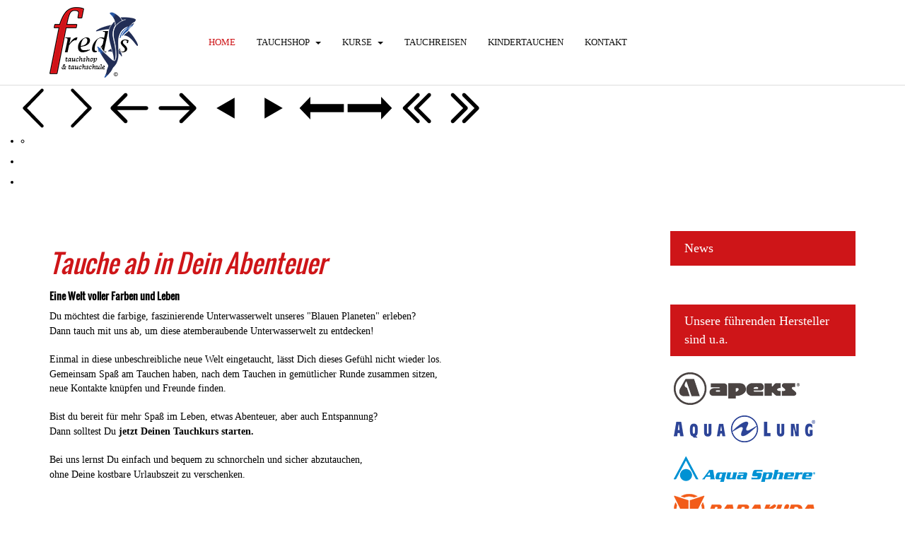

--- FILE ---
content_type: text/html; charset=utf-8
request_url: https://fredstauchshop.de/
body_size: 101441
content:
<!DOCTYPE html>
<!-- jsn_medis2_pro 1.0.1 -->
<html lang="de-de"  dir="ltr">
	<head>
				<meta name="viewport" content="width=device-width, initial-scale=1">
		
		<meta charset="utf-8" />
	<base href="https://fredstauchshop.de/" />
	<meta name="keywords" content="Tauchen, Schnorcheln, Kindertauchen, Tauchschule, Tauchlehrer, SSI, IAC, OWD, Schnorchelkurse, Tauchkurse, Atemregler, Tauchausrüstung, Tauchanzug, ABC, Flossen, Brille, Schnorchel, Schwimmbrille, Schwimmflosse, Neoprenanzüge, Atemreglerwartung, Taucherwerkstatt, Pressluftflaschen, Tauchflaschen, Pressluft, Nitrox, " />
	<meta name="description" content="fred's tauchshop &amp; tauchschule, Alles für Taucher und Schnorchler, Atemregler- und Tauchausrüstzungs-Wartung" />
	<meta name="generator" content="Joomla! - Open Source Content Management" />
	<title>Home</title>
	<link href="/images/favicon.png" rel="shortcut icon" type="image/vnd.microsoft.icon" />
	
	<link href="/components/com_imageshow/assets/css/style.css" rel="stylesheet" />
	<link href="/templates/jsn_medis2_pro/css/bootstrap.css" rel="stylesheet" />
	<link href="/plugins/system/sunfw/assets/3rd-party/bootstrap/flexbt4_custom.css" rel="stylesheet" />
	<link href="/plugins/system/sunfw/assets/3rd-party/font-awesome/css/font-awesome.min.css" rel="stylesheet" />
	<link href="/templates/jsn_medis2_pro/css/template.css" rel="stylesheet" />
	<link href="/templates/jsn_medis2_pro/css/color_9bf31c7ff062936a96d3c8bd1f8f2ff3.css" rel="stylesheet" />
	<link href="/templates/jsn_medis2_pro/css/core/layout_9bf31c7ff062936a96d3c8bd1f8f2ff3.css" rel="stylesheet" />
	<link href="/templates/jsn_medis2_pro/css/core/general_9bf31c7ff062936a96d3c8bd1f8f2ff3.css" rel="stylesheet" />
	<link href="/templates/jsn_medis2_pro/css/core/sections_9bf31c7ff062936a96d3c8bd1f8f2ff3.css" rel="stylesheet" />
	<link href="/templates/jsn_medis2_pro/css/core/modules_9bf31c7ff062936a96d3c8bd1f8f2ff3.css" rel="stylesheet" />
	<link href="/templates/jsn_medis2_pro/css/core/menu_9bf31c7ff062936a96d3c8bd1f8f2ff3.css" rel="stylesheet" />
	<link href="/templates/jsn_medis2_pro/css/custom/custom.css" rel="stylesheet" />
	<link href="/plugins/editors/pagebuilder3/assets/app/assets/1.3.13/main.css" rel="stylesheet" data-pagefly-main="true" />
	<link href="https://fredstauchshop.de/media/com_mytestimonials/css/item.css" rel="stylesheet" />
	<link href="https://fredstauchshop.de/media/com_mytestimonials/js/assets/owl.carousel.css" rel="stylesheet" />
	<link href="https://fredstauchshop.de/media/com_mytestimonials/js/assets/owl.theme.default.css" rel="stylesheet" />
	<link href="https://fredstauchshop.de/media/com_mytestimonials/css/animate.css" rel="stylesheet" />
	<link href="/plugins/system/easyslider/assets/css/easyslider.css?v=2.07" rel="stylesheet" />
	<link href="/plugins/system/easyslider/assets/lib/arrows-nav/css/component.css" rel="stylesheet" />
	<link href="/plugins/system/easyslider/assets/lib/dot-nav/css/component.css" rel="stylesheet" />
	<link href="/plugins/system/easyslider/assets/lib/font-awesome/css/font-awesome.css" rel="stylesheet" />
	<style>
.grid_theme1 .theme1.mytestimonial .mytestimonials_title a,.grid_theme3 .theme1.mytestimonial .mytestimonials_title a:hover,.grid_theme1  .theme1.mytestimonial .mytestimonials_title,.grid_theme1 .theme1.mytestimonial .testimonial-review,.grid_theme1 .theme1.mytestimonial .description,.grid_theme1 .theme1.mytestimonial .post{color:#ffffff}.mytestimonials_grid.grid_theme1{margin:1px}.theme1{
      
    color: #ffffff;
    background-color: #194866;
    
    border: 1px solid #999999;
    
    text-align: center;

border-radius: 10px 10px 10px 10px;
-moz-border-radius: 10px 10px 10px 10px;
-webkit-border-radius: 10px 10px 10px 10px;
  
  box-shadow: 10px 10px 15px 0px rgba(0,0,0,0.75);

background: rgba(73,155,234,1);
background: -moz-linear-gradient(top, rgba(73,155,234,1) 0%, rgba(25,72,102,1) 100%);
background: -webkit-gradient(left top, left bottom, color-stop(0%, rgba(73,155,234,1)), color-stop(100%, rgba(25,72,102,1)));
background: -webkit-linear-gradient(top, rgba(73,155,234,1) 0%, rgba(25,72,102,1) 100%);
background: -o-linear-gradient(top, rgba(73,155,234,1) 0%, rgba(25,72,102,1) 100%);
background: -ms-linear-gradient(top, rgba(73,155,234,1) 0%, rgba(25,72,102,1) 100%);
background: linear-gradient(to bottom, rgba(73,155,234,1) 0%, rgba(25,72,102,1) 100%);
filter: progid:DXImageTransform.Microsoft.gradient( startColorstr='#499bea', endColorstr='#194866', GradientType=0 );
} 

.content,
.theme1 
.pic,
.theme1 
.pic img{text-align:center}.theme1{box-shadow:0 .125pc 5px 0 rgba(0,0,0,.16),0 .020833333in 10px 0 rgba(0,0,0,.12);padding:10px;}.theme1 .review-description{text-align:center;display: block;}
	</style>
	<script src="/media/jui/js/jquery.min.js?650eb03bd8b8a92f9b8e7005c567dce7"></script>
	<script src="/media/jui/js/jquery-noconflict.js?650eb03bd8b8a92f9b8e7005c567dce7"></script>
	<script src="/media/jui/js/jquery-migrate.min.js?650eb03bd8b8a92f9b8e7005c567dce7"></script>
	<script src="/media/system/js/caption.js?650eb03bd8b8a92f9b8e7005c567dce7"></script>
	<script src="/templates/jsn_medis2_pro/assets/bootstrap-sass/assets/javascripts/bootstrap.min.js"></script>
	<script src="/plugins/system/sunfw/assets/joomlashine/site/js/utils.js"></script>
	<script src="/templates/jsn_medis2_pro/js/template.js"></script>
	<script src="/plugins/editors/pagebuilder3/assets/app/assets/1.3.13/helper.js"></script>
	<script src="https://fredstauchshop.de/media/com_mytestimonials/js/owl.carousel.js"></script>
	<script src="https://fredstauchshop.de/media/com_mytestimonials/js/owl.animate.js"></script>
	<script src="https://fredstauchshop.de/media/com_mytestimonials/js/owl.navigation.js"></script>
	<script src="https://fredstauchshop.de/media/com_mytestimonials/js/owl.autoplay.js"></script>
	<script src="/media/system/js/modal-fields.js?650eb03bd8b8a92f9b8e7005c567dce7"></script>
	<script src="/plugins/system/easyslider/assets/lib/underscore/underscore-min.js"></script>
	<script src="/plugins/system/easyslider/assets/lib/backbone/backbone.js"></script>
	<script src="/plugins/system/easyslider/assets/js/lib/utils.js"></script>
	<script src="/plugins/system/easyslider/assets/js/lib/jquery.js"></script>
	<script src="/plugins/system/easyslider/assets/js/lib/draggable.js"></script>
	<script src="/plugins/system/easyslider/assets/js/lib/easing.js"></script>
	<script src="/plugins/system/easyslider/assets/js/lib/tween.js"></script>
	<script src="/plugins/system/easyslider/assets/js/lib/model.js"></script>
	<script src="/plugins/system/easyslider/assets/js/lib/view.js"></script>
	<script src="/plugins/system/easyslider/assets/js/conflict.js"></script>
	<script src="/plugins/system/easyslider/assets/js/model/core.js"></script>
	<script src="/plugins/system/easyslider/assets/js/model/item.js"></script>
	<script src="/plugins/system/easyslider/assets/js/model/slide.js"></script>
	<script src="/plugins/system/easyslider/assets/js/model/slider.js"></script>
	<script src="/plugins/system/easyslider/assets/js/controller.js"></script>
	<script src="/plugins/system/easyslider/assets/js/easyslider.js?v=2.07"></script>
	<script>
jQuery(window).on('load',  function() {
				new JCaption('img.caption');
			});SunBlank.initTemplate();
			if (window.MooTools !== undefined) {
				Element.implement({
					hide: function() {
						return this;
					},
					show: function(v) {
						return this;
					},
					slide: function(v) {
						return this;
					}
				});
			}
		
		window.pb_baseUrl = "https://fredstauchshop.de/";
		 jQuery(document).ready(function() {
              jQuery('.owl_carosal_655').owlCarousel({
                items: 3,
                nav:true,navText : ['<i class="fa fa-chevron-left"></i>','<i class="fa fa-chevron-right"></i>'],dots:true,autoplay:true,
				autoplayTimeout:5000,
				autoplayHoverPause:false,
              loop:true,
                responsiveClass:true,
                responsive:{
                0:{ items:1, },
            600:{
            items:3,
            }
            }
            });
            })
	</script>
	<meta property="og:locale" content="de_DE" />
	<meta property="og:type" content="website" />
	<meta property="og:title" content="Home" />
	<meta property="og:description" content="Kindertauchen" />
	<meta property="og:url" content="https://fredstauchshop.de/" />
	<meta property="og:site_name" content="fred&#039;s tauchshop &amp; tauchschule" />
	<script type="application/ld+json">
{
  	"@context": "http://schema.org",
  	"@type": "LocalBusiness",    
  	"name": "fred's tauchshop & tauchschule","address": {
		"@type": "PostalAddress",
		"streetAddress": "Windsberger Str., 23",
		"addressLocality": "Pirmasens",
		"addressRegion": "Deutschland",
		"postalCode": ""
	},"telePhone": "06331 1451100","openingHours": "Mo,Tu,We,Th,Fr,Sa 21:00-07:00","url": "https://fredstauchshop.de/",
"logo": "https://fredstauchshop.de/images/logo.png",
"image": "https://fredstauchshop.de/images/logo.png",
"priceRange":"$$",
    "aggregateRating": {
    "@type": "AggregateRating",
    "ratingValue": "5",
    "ratingCount": ""
 	 },
    "review": [{"@type": "Review","author": "Klaus Kaiser","datePublished": "2017-03-05","reviewBody": "Sehr kompetente Beratung.Â Super freundlichGute TippsÂ FairÂ Große Auswahl","reviewRating": {"@type": "Rating","bestRating": "5","ratingValue": "5","worstRating": "1"}},{"@type": "Review","author": "Uli Schüler","datePublished": "2017-03-05","reviewBody": "Immer wieder ein super Urlaub! Ausgewählte Ziele, immer viel zu sehen , beste persönliche Betreuung durch Crew, Guides - und natürlich durch den Chef persönlich !","reviewRating": {"@type": "Rating","bestRating": "5","ratingValue": "5","worstRating": "1"}},{"@type": "Review","author": "Carina Funk","datePublished": "2017-03-05","reviewBody": "Freundlicher Familienbetrieb mit viel Erfahrung! Professioneller, individuell angepasster Unterricht im kleinen Kreis mit top Equipment. Ich hab mich sehr wohl gefühlt ðŸ‘ðŸ˜Š","reviewRating": {"@type": "Rating","bestRating": "5","ratingValue": "5","worstRating": "1"}},{"@type": "Review","author": "Manuel Ehrhardt","datePublished": "2017-03-05","reviewBody": "Immer top beraten. Hier bekommt man auch Hilfe wenn es mal schnell gehen muss.","reviewRating": {"@type": "Rating","bestRating": "5","ratingValue": "5","worstRating": "1"}},{"@type": "Review","author": "Z.K.","datePublished": "2017-03-05","reviewBody": "Wer schnell Tauchartikel oder Ersatzteile braucht ist hier richtig! Um die Tauch-Ausbildung kümmert man sich auch perfekt. Für den Schnorchelurlaub ist das notwendige Equipment auch verfügbar. Für Schnorchler und Taucher wird bestens gesorgt","reviewRating": {"@type": "Rating","bestRating": "5","ratingValue": "5","worstRating": "1"}},{"@type": "Review","author": "Jan Kermann","datePublished": "2017-03-05","reviewBody": "Fühlte mich hier gut beraten und die Chemie stimmte einfach, im Gegensatz zu anderen kleinen Tauchshops große Auswahl und gute Preise. Desweiteren bekommt man Tipps zur Urlaubsregion in die man fährt. Hab hier Flossen und Anzug gekauft, Regulator und Jacket werden folgen, höchst zufrieden.","reviewRating": {"@type": "Rating","bestRating": "5","ratingValue": "5","worstRating": "1"}},{"@type": "Review","author": "Karim Eric Houry","datePublished": "2017-03-05","reviewBody": "very professional and fun","reviewRating": {"@type": "Rating","bestRating": "5","ratingValue": "5","worstRating": "1"}},{"@type": "Review","author": "Uli Klein","datePublished": "2017-03-05","reviewBody": "Hier macht Deine Ausbildung zum Aquanaut Spass :-)","reviewRating": {"@type": "Rating","bestRating": "5","ratingValue": "5","worstRating": "1"}},{"@type": "Review","author": "Patrick Schiffer","datePublished": "2017-03-05","reviewBody": "seit Jahrzehnten TOP!!!","reviewRating": {"@type": "Rating","bestRating": "5","ratingValue": "5","worstRating": "1"}},{"@type": "Review","author": "Ralf Lenz","datePublished": "2017-03-05","reviewBody": "Erstklassiger Service und erstklassige, exklusive Tauchsafaris.

Fred Zimmermann ......Der Beste ....
und immer wieder ein tolles Erlebnis in familiärer AtmosphäreðŸ‘

Sehr zu empfehlen .","reviewRating": {"@type": "Rating","bestRating": "5","ratingValue": "5","worstRating": "1"}}]
}
</script>


		<!-- HTML5 shim and Respond.js for IE8 support of HTML5 elements and media queries -->
		<!--[if lt IE 9]>
		<script src="https://oss.maxcdn.com/html5shiv/3.7.2/html5shiv.min.js"></script>
		<script src="https://oss.maxcdn.com/respond/1.4.2/respond.min.js"></script>
		<![endif]-->

			</head>

	
	<body id="sunfw-master" class=" sunfw-direction-ltr jsn-demo-page jsn-hp2 sunfw-com-content sunfw-view-article sunfw-itemid-2707 sunfw-homepage">
				<div class="sunfw-switcher setting hidden-lg hidden-md">
			<div class="btn-group" role="group" aria-label="...">
								<a href="#" class="btn" onclick="javascript: SunFwUtils.setTemplateAttribute('jsn_medis2_pro_switcher_','mobile','no'); return false;"><i class="fa fa-desktop" aria-hidden="true"></i></a>
				<a href="#" class="btn active" onclick="javascript: SunFwUtils.setTemplateAttribute('jsn_medis2_pro_switcher_','mobile','yes'); return false;"><i class="fa fa-mobile" aria-hidden="true"></i></a>
							</div>
		</div>
		
		<div id="sunfw-wrapper" class="sunfw-content ">
			<div id="sunfw_section_header" class="sunfw-section sunfw_content_header"><div class="container"><div id="row_row-0"
	class="row ">
		<div id="column_column-5" class="col-xs-12 col-sm-4 col-md-4 col-lg-2 sunfw_col_logo visible-lg visible-md visible-sm visible-xs"><div class="layout-item sunfw-item-logo">
					<div class="sunfw-logo visible-lg visible-md visible-sm visible-xs">
	<a href="/index.php" title="fred's tauchshop & tauchschule"> <img
		class="logo hidden-xs hidden-sm img-responsive "
		alt="fred's tauchshop & tauchschule" src="https://fredstauchshop.de/images/logo.png"> <img
		class="logo hidden-lg hidden-md img-responsive "
		alt="fred's tauchshop & tauchschule" src="https://fredstauchshop.de/images/logo.png">
	</a>
</div>
				</div></div>
<div id="column_column-0" class="col-xs-12 col-sm-4 col-md-4 col-lg-9 sunfw_col_mainmenu visible-lg visible-md visible-sm visible-xs"><div class="layout-item sunfw-item-menu">
					<div class=" visible-lg visible-md visible-sm visible-xs">
	<nav class="navbar navbar-default sunfw-menu-head sunfwMenuFading" role="navigation">
				<div class="navbar-header">
					<button type="button" class="navbar-toggle collapsed btn btn-danger" data-toggle="collapse" data-target="#menu_item_menu-" aria-expanded="false">
						<i aria-hidden="true" class="fa fa-bars"></i>
					</button>
				</div>
				<div class="collapse navbar-collapse sunfw-menu" id="menu_item_menu-"><ul class="nav navbar-nav sunfw-tpl-menu"><li class="item-2707 current active"><a class="current clearfix" href="/index.php" ><span data-title="Home"><span class="menutitle">Home</span></span></a></li><li class="item-3436 divider parent dropdown-submenu"><a class="dropdown-toggle" data-toggle="dropdown" href="javascript: void(0)"><span data-title="Tauchshop"><span class="menutitle">Tauchshop</span></span><span class="caret"></span></a><ul class="dropdown-menu"><li class="item-3442"><a class="clearfix" href="/index.php/tauchshop/unser-tauchshop" ><span data-title="Unser Tauchshop"><span class="menutitle">Unser Tauchshop</span></span></a></li><li class="item-3443"><a class="clearfix" href="/index.php/tauchshop/sortiment" ><span data-title="Sortiment"><span class="menutitle">Sortiment</span></span></a></li><li class="item-3449"><a class="clearfix" href="/index.php/tauchshop/angebote" ><span data-title="Angebote"><span class="menutitle">Angebote</span></span></a></li><li class="item-3444 divider parent dropdown-submenu"><a class="dropdown-toggle" data-toggle="dropdown" href="javascript: void(0)"><span data-title="Unser Service"><span class="menutitle">Unser Service</span></span><span class="caret"></span></a><ul class="dropdown-menu"><li class="item-3445"><a class="clearfix" href="/index.php/tauchshop/service/wartungsservice" ><span data-title="Wartungsservice"><span class="menutitle">Wartungsservice</span></span></a></li><li class="item-3446"><a class="clearfix" href="/index.php/tauchshop/service/verkauf-und-beratung" ><span data-title="Verkauf und Beratung"><span class="menutitle">Verkauf und Beratung</span></span></a></li><li class="item-3447"><a class="clearfix" href="/index.php/tauchshop/service/flaschenfuellungen" ><span data-title="Flaschenfüllungen"><span class="menutitle">Flaschenfüllungen</span></span></a></li><li class="item-3448"><a class="clearfix" href="/index.php/tauchshop/service/verleih" ><span data-title="Verleih"><span class="menutitle">Verleih</span></span></a></li></ul></li><li class="item-3450"><a class="clearfix" href="/index.php/tauchshop/oeffnungszeiten" ><span data-title="Öffnungszeiten"><span class="menutitle">Öffnungszeiten</span></span></a></li><li class="item-3451 divider"><a href="javascript: void(0)"><span data-title="Unser Team"><span class="menutitle">Unser Team</span></span></a></li></ul></li><li class="item-3437 divider parent dropdown-submenu"><a class="dropdown-toggle" data-toggle="dropdown" href="javascript: void(0)"><span data-title="Kurse"><span class="menutitle">Kurse</span></span><span class="caret"></span></a><ul class="dropdown-menu"><li class="item-3452"><a class="clearfix" href="/index.php/kurse/kursinformationen" ><span data-title="Kurs-Informationen"><span class="menutitle">Kurs-Informationen</span></span></a></li><li class="item-3453 divider parent dropdown-submenu"><a class="dropdown-toggle" data-toggle="dropdown" href="javascript: void(0)"><span data-title="Kursmöglichkeiten"><span class="menutitle">Kursmöglichkeiten</span></span><span class="caret"></span></a><ul class="dropdown-menu"><li class="item-3455"><a class="clearfix" href="/index.php/kurse/kursmoeglichkeiten/kindertauchen" ><span data-title="Kindertauchen"><span class="menutitle">Kindertauchen</span></span></a></li><li class="item-3461"><a class="clearfix" href="/index.php/kurse/kursmoeglichkeiten/schnorchelkurse" ><span data-title="Schnorchelkurse"><span class="menutitle">Schnorchelkurse</span></span></a></li><li class="item-3591"><a class="clearfix" href="/index.php/kurse/kursmoeglichkeiten/schnuppertauchen" ><span data-title="Schnuppertauchen"><span class="menutitle">Schnuppertauchen</span></span></a></li><li class="item-3589"><a class="clearfix" href="/index.php/kurse/kursmoeglichkeiten/anfaenger-kurse" ><span data-title="Anfänger Kurse"><span class="menutitle">Anfänger Kurse</span></span></a></li><li class="item-3590"><a class="clearfix" href="/index.php/kurse/kursmoeglichkeiten/weiterfuehrende-kurse" ><span data-title="Weiterführende Kurse"><span class="menutitle">Weiterführende Kurse</span></span></a></li><li class="item-3592"><a class="clearfix" href="/index.php/kurse/kursmoeglichkeiten/sonderkurse-specialty" ><span data-title="Sonderkurse (Specialty)"><span class="menutitle">Sonderkurse (Specialty)</span></span></a></li></ul></li><li class="item-3454 divider"><a href="javascript: void(0)"><span data-title="Tauchlehrer werden"><span class="menutitle">Tauchlehrer werden</span></span></a></li></ul></li><li class="item-3439"><a class="clearfix" href="https://www.redseaadventures.de" target="_blank"  rel="noopener noreferrer"><span data-title="Tauchreisen"><span class="menutitle">Tauchreisen</span></span></a></li><li class="item-3593"><a class="clearfix" href="/index.php/kindertauchen" ><span data-title="Kindertauchen"><span class="menutitle">Kindertauchen</span></span></a></li><li class="item-3441"><a class="clearfix" href="/index.php/kontakt" ><span data-title="Kontakt"><span class="menutitle">Kontakt</span></span></a></li></ul></div></nav></div>
				</div></div>
<div id="column_spalte-37_YA36pJXE" class="col-xs-12 col-sm-4 col-md-4 col-lg-1"><div class="layout-item sunfw-item-social-icon">
					<div class="sunfw-social visible-lg visible-md visible-sm visible-xs">

	<ul class="margin-bottom-0 social list-inline ">

					<li><a href="https://facebook.com/fredstauchshop" target="_blank" rel="noopener noreferrer" class="btn-social-icon" style="color: #4267b2; font-size: 14px;">
				<i class="fa fa-facebook-square"></i>
									</a></li>
			</ul>
</div>
				</div></div>	</div></div></div><div id="sunfw_section_banner-slider" class="sunfw-section "><div class="container-fluid"><div id="row_row-6"
	class="row ">
		<div id="column_column-16" class="col-xs-12 col-sm-12 col-md-12 col-lg-12"><div class="layout-item sunfw-item-module-position">
					<div class="sunfw-pos-banner  visible-lg visible-md visible-sm visible-xs">
	<div class="module-style "><div class="module-body"><div class="svg-wrap">
					<svg width="64" height="64" viewBox="0 0 64 64">
						<path id="arrow-left-1" d="M46.077 55.738c0.858 0.867 0.858 2.266 0 3.133s-2.243 0.867-3.101 0l-25.056-25.302c-0.858-0.867-0.858-2.269 0-3.133l25.056-25.306c0.858-0.867 2.243-0.867 3.101 0s0.858 2.266 0 3.133l-22.848 23.738 22.848 23.738z" />
					</svg>
					<svg width="64" height="64" viewBox="0 0 64 64">
						<path id="arrow-right-1" d="M17.919 55.738c-0.858 0.867-0.858 2.266 0 3.133s2.243 0.867 3.101 0l25.056-25.302c0.858-0.867 0.858-2.269 0-3.133l-25.056-25.306c-0.858-0.867-2.243-0.867-3.101 0s-0.858 2.266 0 3.133l22.848 23.738-22.848 23.738z" />
					</svg>
					<svg width="64" height="64" viewBox="0 0 64 64">
						<path id="arrow-left-2" d="M26.667 10.667q1.104 0 1.885 0.781t0.781 1.885q0 1.125-0.792 1.896l-14.104 14.104h41.563q1.104 0 1.885 0.781t0.781 1.885-0.781 1.885-1.885 0.781h-41.563l14.104 14.104q0.792 0.771 0.792 1.896 0 1.104-0.781 1.885t-1.885 0.781q-1.125 0-1.896-0.771l-18.667-18.667q-0.771-0.813-0.771-1.896t0.771-1.896l18.667-18.667q0.792-0.771 1.896-0.771z" />
					</svg>
					<svg width="64" height="64" viewBox="0 0 64 64">
						<path id="arrow-right-2" d="M37.333 10.667q1.125 0 1.896 0.771l18.667 18.667q0.771 0.771 0.771 1.896t-0.771 1.896l-18.667 18.667q-0.771 0.771-1.896 0.771-1.146 0-1.906-0.76t-0.76-1.906q0-1.125 0.771-1.896l14.125-14.104h-41.563q-1.104 0-1.885-0.781t-0.781-1.885 0.781-1.885 1.885-0.781h41.563l-14.125-14.104q-0.771-0.771-0.771-1.896 0-1.146 0.76-1.906t1.906-0.76z" />
					</svg>
					<svg width="64" height="64" viewBox="0 0 64 64">
						<path id="arrow-left-3" d="M44.797 17.28l0.003 29.44-25.6-14.72z" />
					</svg>
					<svg width="64" height="64" viewBox="0 0 64 64">
						<path id="arrow-right-3" d="M19.203 17.28l-0.003 29.44 25.6-14.72z" />
					</svg>
					<svg width="64" height="64" viewBox="0 0 64 64">
						<path id="arrow-left-4" d="M15.946 48l0.003-10.33 47.411 0.003v-11.37h-47.414l0.003-10.304-15.309 16z" />
					</svg>
					<svg width="64" height="64" viewBox="0 0 64 64">
						<path id="arrow-right-4" d="M48.058 48l-0.003-10.33-47.414 0.003v-11.37h47.418l-0.003-10.304 15.306 16z" />
					</svg>
					<svg width="64" height="64" viewBox="0 0 64 64">
						<path id="arrow-left-5" d="M48 10.667q1.104 0 1.885 0.781t0.781 1.885-0.792 1.896l-16.771 16.771 16.771 16.771q0.792 0.792 0.792 1.896t-0.781 1.885-1.885 0.781q-1.125 0-1.896-0.771l-18.667-18.667q-0.771-0.771-0.771-1.896t0.771-1.896l18.667-18.667q0.771-0.771 1.896-0.771zM32 10.667q1.104 0 1.885 0.781t0.781 1.885-0.792 1.896l-16.771 16.771 16.771 16.771q0.792 0.792 0.792 1.896t-0.781 1.885-1.885 0.781q-1.125 0-1.896-0.771l-18.667-18.667q-0.771-0.771-0.771-1.896t0.771-1.896l18.667-18.667q0.771-0.771 1.896-0.771z" />
					</svg>
					<svg width="64" height="64" viewBox="0 0 64 64">
						<path id="arrow-right-5" d="M29.333 10.667q1.104 0 1.875 0.771l18.667 18.667q0.792 0.792 0.792 1.896t-0.792 1.896l-18.667 18.667q-0.771 0.771-1.875 0.771t-1.885-0.781-0.781-1.885q0-1.125 0.771-1.896l16.771-16.771-16.771-16.771q-0.771-0.771-0.771-1.896 0-1.146 0.76-1.906t1.906-0.76zM13.333 10.667q1.104 0 1.875 0.771l18.667 18.667q0.792 0.792 0.792 1.896t-0.792 1.896l-18.667 18.667q-0.771 0.771-1.875 0.771t-1.885-0.781-0.781-1.885q0-1.125 0.771-1.896l16.771-16.771-16.771-16.771q-0.771-0.771-0.771-1.896 0-1.146 0.76-1.906t1.906-0.76z" />
					</svg>
				</div><div id="jsn-es-slider-23_SgZ9wKbaui" class="jsn-es-slider jsn-es-slider-23">

			<div class="jsn-es-viewport">
                <div class="jsn-es-slide-progress">
                    <div class="jsn-es-slide-progress-bar"></div>
                </div>
				<div class="jsn-es-background slider-background"></div>
				<div class="jsn-es-stage">
					<ul class="jsn-es-slides">
						<li class="jsn-es-slide">
							<div class="jsn-es-swiper"></div>
							<div class="jsn-es-background slide-background">
							    <div class="slide-background-effect"></div>
							</div>

							<ul class="jsn-es-items">
								<li class="jsn-es-item">
									<div class="item-offset">
										<div class="item-animation">
											<a class="item-container">
												<div class="item-background jsn-es-background"></div>
												<div class="item-content"></div>
											</a>
										</div>
									</div>
								</li>
							</ul>
						</li>
					</ul>
					<div class="jsn-es-global jsn-es-slide">
						<ul class="jsn-es-items">
							<li class="jsn-es-item">
								<div class="item-offset">
									<div class="item-animation">
										<a class="item-container">
											<div class="item-background jsn-es-background"></div>
											<div class="item-content"></div>
										</a>
									</div>
								</div>
							</li>
						</ul>
					</div>
				</div>
				<div class="jsn-es-nav jsn-es-nav-pagination">
					<ul class="jsn-es-pagination">
						<li><a></a></li>
					</ul>
				</div>
				<nav class="jsn-es-nav jsn-es-nav-buttons">
					<a class="jsn-es-prev prev"></a>
					<a class="jsn-es-next next"></a>
				</nav>
			</div>
		</div><script type="text/javascript">
					var JSNEasySliderLoadGoogleFonts = false;
					window["es" + (++EasySlider.counter)] = new EasySlider({
	    			el: "#jsn-es-slider-23_SgZ9wKbaui",
	    			model: new ES_Slider({"slides":[{"background":{"image":{"src":"images/sliders/slider0.jpg"}},"items":[{"type":"text","content":"<div style=\"user-select: initial;\">Willkommen bei fred's tauchshop</div>","style_desktop":{"visible":true,"offset":{"x":-643,"y":90},"width":760,"height":70,"align_h":"left","flex":{"alignItems":"flex-start"},"font":{"family":"Oswald","size":40,"style":"Italic","color":"#FFFFFF"},"text_shadows":[{"x":2,"y":2,"color":"#000000","inset":false}]},"style_laptop":{"visible":false,"offset":{"x":-643,"y":90},"flex":{"alignItems":"flex-start"},"font":{"family":"Oswald","size":60,"style":"Italic","color":"#FFFFFF"},"width":760,"height":70,"align_h":"left","text_shadows":[{"x":2,"y":2,"color":"#000000","inset":false,"blur":0}]},"style_tablet":{"visible":false,"offset":{"x":-643,"y":90},"flex":{"alignItems":"flex-start"},"font":{"family":"Oswald","size":60,"style":"Italic","color":"#FFFFFF"},"width":760,"height":70,"align_h":"left","text_shadows":[{"x":2,"y":2,"color":"#000000","inset":false,"blur":0}]},"style_mobile":{"visible":false,"offset":{"x":-643,"y":90},"flex":{"alignItems":"flex-start"},"font":{"family":"Oswald","size":60,"style":"Italic","color":"#FFFFFF"},"width":760,"height":70,"align_h":"left","text_shadows":[{"x":2,"y":2,"color":"#000000","inset":false,"blur":0}]},"active":false}],"transition":{"duration":3000},"active":true},{"index":1,"items":[{"type":"text","content":"<div style=\"user-select: initial;\">Unsere Webseite wird aktuell noch überarbeitet.</div><div>Fehlende Texte werden in Kürze ergänzt.&nbsp;</div><div>Bei Fragen kontaktieren Sie uns einfach per Mail oder telefonisch.&nbsp;</div><div>Wir Danken für Dein Verständniss.&nbsp;</div>","style_desktop":{"visible":true,"offset":{"x":7,"y":-170},"width":630,"height":130,"font":{"color":"#FFFFFF"}},"style_laptop":{"visible":false},"style_tablet":{"visible":false},"style_mobile":{"visible":false},"animation":{"out":{"delay":4000}}}],"background":{"image":{"src":"images/sliders/slider3.jpg"}},"transition":{"duration":3000}},{"index":2,"background":{"color":"#000000","image":{"src":"images/sliders/slider2.jpg"}},"transition":{"duration":3000}}],"layout":{"full_w":true,"auto_w":true,"desktop_w":1365,"tablet":true,"mobile_h":300,"mobile":true,"desktop_h":550},"version":2,"id":23,"title":"Home Main Slider","grid":{"color":"rgba(255,255,255,0.2)"}}),
	    			rootURL: "https://fredstauchshop.de/"
	    		});
	    	</script></div></div>
</div>
				</div></div>	</div></div></div><div id="sunfw_section_main-body" class="sunfw-section sunfw_main_content"><div class="container"><div id="row_row-1"
	class="row  sunfw-flex-component">
		<div id="column_column-1" class="col-xs-48 col-sm-48 col-md-9 col-lg-9 main_content visible-lg visible-md visible-sm visible-xs flex-md-unordered"><div class="layout-item sunfw-item-module-position">
					<div class="sunfw-pos-user  visible-lg visible-md visible-sm visible-xs">
	<div class="module-style "><div class="module-body">

<div class="custom"  >
	<div data-pb-version="250" style="display: none;"></div><div class="__pf_4lvplg" id="__pf_4lvplg" data-pf-ver="250" data-pf-initial-ver="210"><section class="_DblQBlAM _D21ytJnK" data-id="_D21ytJnK" style="min-height: auto;"><div class="_DblQBlAM__filter" style="background-color: rgba(0, 0, 0, 0);"></div><div class="_DblQBlAM__container" style="max-width: 100%;"><div class="_pDNE0kYl _XVDlfaVq _grid pb-grid pb-grid--stackable pb-grid--automatic" data-id="_XVDlfaVq"><div class=" grid__column" style="padding: 15px;"><div class="_O689JW7n _jaYnT_EL" data-id="_jaYnT_EL"><div class="_NYd6gvae _kpBbHvJg" data-id="_kpBbHvJg"><h3 class="_qaQP6rvk __R1nhvNM" data-id="__R1nhvNM" ><span class="_VWvqNvR9 _kMLbHYOQ _title _3JdPm85O" data-id="_kMLbHYOQ">Tauche ab in Dein Abenteuer</span></h3><p class="_7XqAY8_A _NMvYhRGd" data-id="_NMvYhRGd"><span hidden="" class="_VWvqNvR9 _YgmDhw3k _dropcap _2dknaNM0" data-id="_YgmDhw3k"></span><span class="_VWvqNvR9 _YgmDhw3k _text _ZGwmb_O6" data-id="_YgmDhw3k">Eine Welt voller Farben und Leben</span></p><p class="_7XqAY8_A _vJZ5h5ON _oZDYCY06" data-id="_vJZ5h5ON"><span hidden="" class="_VWvqNvR9 _kr_lhBNP _dropcap _2dknaNM0" data-id="_kr_lhBNP"></span><span class="_VWvqNvR9 _kr_lhBNP _text _ZGwmb_O6" data-id="_kr_lhBNP">Du möchtest die farbige, faszinierende Unterwasserwelt unseres "Blauen Planeten" erleben?<br>Dann tauch mit uns ab, um diese atemberaubende Unterwasserwelt zu entdecken!<br><br>Einmal in diese unbeschreibliche neue Welt eingetaucht, lässt Dich dieses Gefühl nicht wieder los.<br>Gemeinsam Spaß am Tauchen haben, nach dem Tauchen in gemütlicher Runde zusammen sitzen,<br>neue Kontakte knüpfen und Freunde finden.
<br><br>
Bist du bereit für mehr Spaß im Leben, etwas Abenteuer, aber auch Entspannung?<br>Dann solltest Du <span style="font-weight: bold;">jetzt</span> <span style="font-weight: bold;">Deinen Tauchkurs starten.</span><br><br>Bei uns lernst Du einfach und bequem zu schnorcheln und sicher abzutauchen,<br>ohne Deine kostbare Urlaubszeit zu verschenken.</span></p></div></div></div></div></div></section></div> <div data-type="pagefly-styles"><!--removed google font--> <style type="text/css">._ERbj1g7D { position: relative; } ._GwlbZrJE { font-size: 1em; vertical-align: middle; text-align: center; width: auto; height: auto; } ._GwlbZrJE--diamond, ._GwlbZrJE--circle, ._GwlbZrJE--square { width: 50px; height: 50px; line-height: 50px; border: 1px solid; } ._GwlbZrJE--circle { border-radius: 100%; } ._GwlbZrJE--diamond { transform: rotate(45deg); -webkit-transform: rotate(45deg); } ._GwlbZrJE--diamond:before { display: block; transform: rotate(-45deg); -webkit-transform: rotate(-45deg); } ._VWvqNvR9 { vertical-align: middle; } ._qaQP6rvk > a { color: inherit !important; } ._qaQP6rvk > span { font-weight: inherit; } ._qaQP6rvk { word-break: break-word; } ._qaQP6rvk__icon--none i, ._qaQP6rvk__icon--left i { margin-right: 0.3em; } ._qaQP6rvk__icon--right i { margin-left: 0.3em; } ._qaQP6rvk__icon--top i { margin-bottom: 0.5em; } ._qaQP6rvk__icon--top > span, ._qaQP6rvk__icon--top > a, ._qaQP6rvk__icon--top > span[data-empty][contenteditable] { display: block; } ._qaQP6rvk [class*="--diamond"] { margin-right: 1em; } ._7XqAY8_A > span:last-child { line-height: inherit; } ._7XqAY8_A[class*="dropcap--"] > span:first-child { display: block; margin-right: 10px; float: left; font-size: 2em; background: #919da9; color: black; width: 50px; height: 50px; line-height: 50px; } ._7XqAY8_A[class*="dropcap--"]:not(.dropcap--none) > span:first-child { margin-right: 20px; text-align: center; } ._7XqAY8_A.dropcap--none > span:first-child { text-align: inherit; line-height: 1 !important; width: auto !important; height: auto !important; background: none !important; border-radius: 0; } ._7XqAY8_A.dropcap--circle > span:first-child { border-radius: 100%; } ._7XqAY8_A:not([class*="dropcap--"]) > span { margin-right: 0 !important; } ._7XqAY8_A ol, ._7XqAY8_A ul { list-style-position: inside; } ._7XqAY8_A blockquote { font-size: inherit; } ._NYd6gvae { position: relative; } ._O689JW7n { position: relative; } ._pDNE0kYl { position: relative; } ._pDNE0kYl { margin: 0 -15px; } ._DblQBlAM { position: relative; } ._DblQBlAM { clear: both; } ._DblQBlAM[data-parallax="true"] { position: relative; background: none !important; } ._DblQBlAM__parallax { position: absolute; top: 0; left: 0; width: 100%; height: 100%; overflow: hidden; pointer-events: none; background-size: cover !important; background-repeat: no-repeat; } ._DblQBlAM { box-sizing: border-box; padding: 15px 0; position: relative; } ._DblQBlAM[data-container] ._DblQBlAM__container { padding-left: 15px; padding-right: 15px; width: auto; margin: auto; box-sizing: border-box; } ._DblQBlAM .pf-parallax__img { position: absolute; object-fit: cover; top: 0; left: 0; width: 100%; height: 100%; z-index: -1; } ._nDEv0Ex7 { display: block; width: 100%; margin-bottom: 20px; line-height: 1.5em; } ._nDEv0Ex7:last-child { margin-bottom: 0; } ._nDEv0Ex7:focus, ._nDEv0Ex7:active { outline: none; box-shadow: none; } .pb-video a:before { background-color: #35cb91; position: absolute; content: "\f04b"; font-size: 26px; font-family: FontAwesome; top: 0; bottom: 0; left: 0; right: 0; margin: auto; color: #fff; border-radius: 100%; overflow: hidden; line-height: 58px; height: 58px; width: 58px; text-align: center; padding-left: 5px; }
						    @media all { .__pf_4lvplg .__R1nhvNM[data-id="__R1nhvNM"] { color: rgb(206, 21, 24); text-align: left; font-family: Oswald; font-style: italic; font-size: 36px; } .__pf_4lvplg ._NMvYhRGd[data-id="_NMvYhRGd"] { font-family: Oswald; font-weight: 700; text-align: left; } .__pf_4lvplg ._vJZ5h5ON[data-id="_vJZ5h5ON"] { text-align: left; } .__pf_4lvplg ._kpBbHvJg[data-id="_kpBbHvJg"] { text-align: center; } .__pf_4lvplg ._XVDlfaVq[data-id="_XVDlfaVq"] { margin: 0px -15px; } .__pf_4lvplg ._D21ytJnK[data-id="_D21ytJnK"] { padding: 0px 0px 30px; } #__pf_4lvplg ._oZDYCY06 { text-align: left; } } @media only screen and (max-width: 767px) { } @media only screen and (min-width: 768px) and (max-width: 991px) { } @media only screen and (min-width: 992px) and (max-width: 1199px) { } @media only screen and (min-width: 1200px) { } </style></div><script type="text/javascript">
			window.__pagefly_options__=window.__pagefly_options__||[],window.__pagefly_options__.push({"isBackend":false,"isPreview":false,"key":"helper","css":[{"key":"fontawesome","url":"https://maxcdn.bootstrapcdn.com/font-awesome/4.7.0/css/font-awesome.min.css","elements":["Icon","Tabs","Slider","Accordion","MailChimp","Form","Heading","Button"]}],"js":[],"page_id":"608"});

</script><!-- Start PageFly ID|608|End PageFly ID --></div>
</div></div>
</div>
				</div>
			
				<div class="layout-item sunfw-item-page-content">
					<div id="system-message-container">
	</div>

<div class="item-pagejsn-demo-page jsn-hp2" itemscope itemtype="https://schema.org/Article">
	<meta itemprop="inLanguage" content="de-DE" />
	
		
						
	
	
				
				

	        

			<div class="articleBody" itemprop="articleBody">
		<div data-pb-version="250" style="display: none;"></div><div class="__pf_nic0fi" id="__pf_nic0fi" data-pf-ver="250" data-pf-initial-ver="250"><section class="_DblQBlAM _QjZdhxjl" data-id="_QjZdhxjl" style="min-height: auto;"><div class="_DblQBlAM__filter" style="background-color: rgba(0, 0, 0, 0);"></div><div class="_DblQBlAM__container" style="max-width: 100%;"><div class="_pDNE0kYl _67DPUdXy pb-grid pb-grid--doubling pb-grid--stackable pb-grid--three-columns" data-id="_67DPUdXy"><div class=" grid__column" style="padding: 15px;"><div class="_O689JW7n _Q9QwUqKa" data-id="_Q9QwUqKa"><a class="_epNwrNGv _QPw2tVxe" href="/index.php/kindertauchen-subm" target="_self"  data-id="_QPw2tVxe"><picture><img src="/images/homeicons/kindertauchen.jpg"></picture></a><h3 class="_qaQP6rvk _JXRdtngp" data-id="_JXRdtngp" ><a href="/index.php/kindertauchen-subm" target="_self" class="_VWvqNvR9 _W8V_HA2B _title _3JdPm85O" data-id="_W8V_HA2B">Kindertauchen</a></h3><p class="_7XqAY8_A _X3wrhP43" data-id="_X3wrhP43"><span hidden="" class="_VWvqNvR9 _bnyAhorV _dropcap _2dknaNM0" data-id="_bnyAhorV"></span><span class="_VWvqNvR9 _bnyAhorV _text _ZGwmb_O6" data-id="_bnyAhorV"><a href="/index.php/kindertauchen-subm"><span style="color: #000000">
Bei uns ist Kindertauchen <span style="font-weight: bold;">ab 8 Jahren</span> möglich.
<br>Dafür haben wir <span style="font-weight: bold;">speziell ausgebildete</span> und vom Tauchverband  „ zertifizierte“   <span style="font-weight: bold;">Kindertauchlehrer</span>.<br></span></a></span></p><a class="_43klRgVK _QkOwHDvk _43klRgVK__btn--outline _43klRgVK__btn--rounded" target="_self"  data-id="_QkOwHDvk" href="/index.php/kindertauchen-subm"  data-flag="false"><span class="_VWvqNvR9 _5PZKidyP _text _ZGwmb_O6" data-id="_5PZKidyP">mehr</span></a></div></div><div class=" grid__column" style="padding: 15px;"><div class="_O689JW7n _16JRUyq9" data-id="_16JRUyq9"><a class="_epNwrNGv _6DrMtjdP" href="/index.php/schnorchelkurse-subm" target="_self"  data-id="_6DrMtjdP"><picture><img src="/images/homeicons/schnorchelkurse.jpg"></picture></a><h3 class="_qaQP6rvk _W1AbtJ2X" data-id="_W1AbtJ2X" ><a href="/index.php/schnorchelkurse-subm" target="_self" class="_VWvqNvR9 _OrdLH2aB _title _3JdPm85O" data-id="_OrdLH2aB">Schnorchelkurse</a></h3><p class="_7XqAY8_A _p3PphQLn" data-id="_p3PphQLn"><span hidden="" class="_VWvqNvR9 _eBPDhPLv _dropcap _2dknaNM0" data-id="_eBPDhPLv"></span><span class="_VWvqNvR9 _eBPDhPLv _text _ZGwmb_O6" data-id="_eBPDhPLv"><a href="/index.php/schnorchelkurse-subm"><span style="color: #000000">Du möchtest <span style="font-weight: bold;">im Urlaub schnorcheln?</span> Kein Problem, wir bieten <span style="font-weight: bold;">professionelle Schnorchelkurse für die ganze Familie.<br></span><br><br></span></a></span></p><a class="_43klRgVK _EML3HgeM _43klRgVK__btn--outline _43klRgVK__btn--rounded" target="_self"  data-id="_EML3HgeM" href="/index.php/schnorchelkurse-subm"  data-flag="false"><span class="_VWvqNvR9 _1pL7i1e0 _text _ZGwmb_O6" data-id="_1pL7i1e0">mehr</span></a></div></div><div class=" grid__column" style="padding: 15px;"><div class="_O689JW7n __a7pUlj9" data-id="__a7pUlj9"><a class="_epNwrNGv _V3Vkt7yP" href="/index.php/schnuppertauchen-subm" target="_self"  data-id="_V3Vkt7yP"><picture><img src="/images/homeicons/schnuppertauchen.jpg"></picture></a><h3 class="_qaQP6rvk _LXqltkGX" data-id="_LXqltkGX" ><a href="/index.php/schnuppertauchen-subm" target="_self" class="_VWvqNvR9 _wgqzHpk8 _title _3JdPm85O" data-id="_wgqzHpk8">Schnuppertauchen</a></h3><p class="_7XqAY8_A _Ej0Ahky3" data-id="_Ej0Ahky3"><span hidden="" class="_VWvqNvR9 _yv0xhkeB _dropcap _2dknaNM0" data-id="_yv0xhkeB"></span><span class="_VWvqNvR9 _yv0xhkeB _text _ZGwmb_O6" data-id="_yv0xhkeB"><a href="/index.php/schnuppertauchen-subm"><span style="color: #000000">Du bist nicht sicher ob Dir das <span style="font-weight: bold;">Tauchen Spaß</span> macht?<br>Wir bieten Dir eine <span style="font-weight: bold;">Schnupperstunde</span> um einmal selbst in die Unterwasserwelt abtauchen zu können.</span></a></span></p><a class="_43klRgVK _YMe2HLGn _43klRgVK__btn--outline _43klRgVK__btn--rounded" target="_self"  data-id="_YMe2HLGn" href="/index.php/schnuppertauchen-subm"  data-flag="false"><span class="_VWvqNvR9 _JpeMi18z _text _ZGwmb_O6" data-id="_JpeMi18z">mehr</span></a></div></div></div><div class="_pDNE0kYl _nRn_U_2R pb-grid pb-grid--doubling pb-grid--stackable pb-grid--three-columns" data-id="_nRn_U_2R"><div class=" grid__column" style="padding: 15px;"><div class="_O689JW7n _wa3zUg2L" data-id="_wa3zUg2L"><a class="_epNwrNGv _LZL_t57D" href="/index.php/kurs-informationen" target="_self"  data-id="_LZL_t57D"><picture><img src="/images/homeicons/tauchkurse.jpg"></picture></a><h3 class="_qaQP6rvk _3wl5t57w" data-id="_3wl5t57w" ><a href="/index.php/kurs-informationen" target="_self" class="_VWvqNvR9 _ngmEHYwg _title _3JdPm85O" data-id="_ngmEHYwg">Tauchkurse</a></h3><p class="_7XqAY8_A _e3omhmQj" data-id="_e3omhmQj"><span hidden="" class="_VWvqNvR9 _rBjphG1V _dropcap _2dknaNM0" data-id="_rBjphG1V"></span><span class="_VWvqNvR9 _rBjphG1V _text _ZGwmb_O6" data-id="_rBjphG1V"><a href="/index.php/kurs-informationen"><span style="color: #000000">Starte jetzt <span style="font-weight: bold;">Dein Abenteuer</span>. Egal ob jung oder alt von <span style="font-weight: bold;">8 bis 80+</span> ist alles möglich. Schau Dir jetzt unsere Kursangebote an. <span style="font-weight: bold;">Individuelle Kurse</span> genau auf Dich abgestimmt.<br><br><br></span></a></span></p><a class="_43klRgVK _prvbHLXr _43klRgVK__btn--outline _43klRgVK__btn--rounded" target="_self"  data-id="_prvbHLXr" href="/index.php/kurs-informationen"  data-flag="false"><span class="_VWvqNvR9 _X0VKiZAP _text _ZGwmb_O6" data-id="_X0VKiZAP">mehr</span></a></div></div><div class=" grid__column" style="padding: 15px;"><div class="_O689JW7n _xL4JUBzX" data-id="_xL4JUBzX"><a class="_epNwrNGv _JDnJtvEe" href="https://www.redseaadventures.de" target="_blank"  data-id="_JDnJtvEe"><picture><img src="/images/homeicons/tauchreisen.jpg"></picture></a><h3 class="_qaQP6rvk _e1jDtZyw" data-id="_e1jDtZyw" ><a href="https://www.redseaadventures.de" target="_blank" class="_VWvqNvR9 _zBpvHQ_8 _title _3JdPm85O" data-id="_zBpvHQ_8">Tauchreisen</a></h3><p class="_7XqAY8_A _VjEQhO53" data-id="_VjEQhO53"><span hidden="" class="_VWvqNvR9 _PV9dhOEZ _dropcap _2dknaNM0" data-id="_PV9dhOEZ"></span><span class="_VWvqNvR9 _PV9dhOEZ _text _ZGwmb_O6" data-id="_PV9dhOEZ"><a href="https://www.redseaadventures.de" target="new"><span style="color: #000000"><span style="font-weight: bold;">Tauchreise gefällig?</span> Unser Partner<br><span style="font-style: italic;">RED SEA ADVENTURES </span>Reisen GmbH findet bestimmt <span style="font-weight: bold;">das Richtige für Dich</span>. <span style="font-weight: bold;">Hotel-, Strandurlaub</span> oder <span style="font-weight: bold;">Tauchsafari</span>, hier ist für jeden etwas dabei.<br><br><br></span></a></span></p><a class="_43klRgVK _9M40HWer _43klRgVK__btn--outline _43klRgVK__btn--rounded" target="_blank"  data-id="_9M40HWer" href="https://www.redseaadventures.de"  data-flag="false"><span class="_VWvqNvR9 _APxJiX4N _text _ZGwmb_O6" data-id="_APxJiX4N">mehr</span></a></div></div><div class=" grid__column" style="padding: 15px;"><div class="_O689JW7n _gLW5Un09" data-id="_gLW5Un09"><a class="_epNwrNGv _ReJzt9k3" href="/index.php/wartungsservice" target="_self"  data-id="_ReJzt9k3"><picture><img src="/images/homeicons/wartungsservice.jpg"></picture></a><h3 class="_qaQP6rvk _QXY6toDX" data-id="_QXY6toDX" ><a href="/index.php/wartungsservice" target="_self" class="_VWvqNvR9 _erQyH5br _title _3JdPm85O" data-id="_erQyH5br">Wartungsservice</a></h3><p class="_7XqAY8_A _xngLhkA3" data-id="_xngLhkA3"><span hidden="" class="_VWvqNvR9 _qVz6hPMv _dropcap _2dknaNM0" data-id="_qVz6hPMv"></span><span class="_VWvqNvR9 _qVz6hPMv _text _ZGwmb_O6" data-id="_qVz6hPMv"><a href="/index.php/wartungsservice"><span style="color: #000000">Wir bieten seit fast 40 Jahren<br><span style="font-weight: bold;">professionellen</span>&nbsp;<span style="font-weight: bold;">Wartungsservice<br></span>für Deine komplette Ausrüstung.<br><span style="font-weight: bold;">Atemregler, Computer, Instrumente, Jacket, Neopren, Zubehör usw. Pressluftflaschen TÜV Service.</span><br><br></span></a></span></p><a class="_43klRgVK _KdZWHXVM _43klRgVK__btn--outline _43klRgVK__btn--rounded" target="_self"  data-id="_KdZWHXVM" href="/index.php/wartungsservice"  data-flag="false"><span class="_VWvqNvR9 _xP_ZiY9P _text _ZGwmb_O6" data-id="_xP_ZiY9P">mehr</span></a></div></div></div><div class="_pDNE0kYl _n7MaUvr7 pb-grid pb-grid--doubling pb-grid--stackable pb-grid--three-columns" data-id="_n7MaUvr7"><div class=" grid__column" style="padding: 15px;"><div class="_O689JW7n _j90xU_n6" data-id="_j90xU_n6"><a class="_epNwrNGv _mZ4WtN1Z" href="/index.php/unsertauchshop-service" target="_self"  data-id="_mZ4WtN1Z"><picture><img src="/images/shop.jpg"></picture></a><h3 class="_qaQP6rvk _opv7tnAX" data-id="_opv7tnAX" ><a href="/index.php/unsertauchshop-service" target="_self" class="_VWvqNvR9 _jgK2HxEg _title _3JdPm85O" data-id="_jgK2HxEg">Tauchshop</a></h3><p class="_7XqAY8_A _PjdGh51b" data-id="_PjdGh51b"><span hidden="" class="_VWvqNvR9 _mnrPhgMv _dropcap _2dknaNM0" data-id="_mnrPhgMv"></span><span class="_VWvqNvR9 _mnrPhgMv _text _ZGwmb_O6" data-id="_mnrPhgMv"><a href="/index.php/unsertauchshop-service"><span style="color: #000000">Seit fast <span style="font-weight: bold;">40 Jahren</span> beständig. <span style="font-weight: bold;">Über 2000 Artikel</span>&nbsp;an Lager und täglicher Wareneingang. Alle führenden Marken und Hersteller.<br></span></a></span></p><a class="_43klRgVK _Zdj_H89k _43klRgVK__btn--outline _43klRgVK__btn--rounded" target="_self"  data-id="_Zdj_H89k" href="/index.php/unsertauchshop-service"  data-flag="false"><span class="_VWvqNvR9 _B04niYvN _text _ZGwmb_O6" data-id="_B04niYvN">mehr</span></a></div></div><div class=" grid__column" style="padding: 15px;"><div data-href="http://fredstauchshop.zimmermann-pirmasens.de/" data-target="_blank" class="_O689JW7n _jXxdUVzX" data-id="_jXxdUVzX"><a class="_epNwrNGv _9P6wtQ7P" href="https://fredstauchshop.zimmermann-pirmasens.de/" target="_blank"  data-id="_9P6wtQ7P"><picture><img src="/images/bildergallery.jpg"></picture></a><h3 class="_qaQP6rvk _xwOAtRoX" data-id="_xwOAtRoX" ><a href="https://fredstauchshop.zimmermann-pirmasens.de/" target="_blank" class="_VWvqNvR9 _VgPVHKGo _title _3JdPm85O" data-id="_VgPVHKGo">Bildergallerie</a></h3><p class="_7XqAY8_A _yj_MhJX3" data-id="_yj_MhJX3"><span hidden="" class="_VWvqNvR9 _KVgYhoEn _dropcap _2dknaNM0" data-id="_KVgYhoEn"></span><span class="_VWvqNvR9 _KVgYhoEn _text _ZGwmb_O6" data-id="_KVgYhoEn"><a href="https://fredstauchshop.zimmermann-pirmasens.de/" target="new"><span style="color: #000000">Hier findest Du tolle Bilder der von Fred begleiteten Tauchsafaries.<br>Fotograf&nbsp;<span style="font-weight: bold;">Fred Zimmermann.<br><br></span></span></a></span></p><a class="_43klRgVK _bMbmHVZr _43klRgVK__btn--outline _43klRgVK__btn--rounded" target="_blank"  data-id="_bMbmHVZr" href="https://fredstauchshop.zimmermann-pirmasens.de/"  data-flag="false"><span class="_VWvqNvR9 _A0aKivlN _text _ZGwmb_O6" data-id="_A0aKivlN">mehr</span></a></div></div><div class=" grid__column" style="padding: 15px;"><div class="_O689JW7n _d9mwU_W9" data-id="_d9mwU_W9"><a class="_epNwrNGv _MZRjtKMD" href="https://www.redseaadventures.de/newsletter/anmelden.html" target="_blank"  data-id="_MZRjtKMD"><picture><img src="/images/homeicons/newsletter.jpg"></picture></a><h3 class="_qaQP6rvk _E199tRy1" data-id="_E199tRy1" ><a href="https://www.redseaadventures.de/newsletter/anmelden.html" target="_blank" class="_VWvqNvR9 _k81nH1Jg _title _3JdPm85O" data-id="_k81nH1Jg">Newsletter</a></h3><p class="_7XqAY8_A _zb84h8M3" data-id="_zb84h8M3"><span hidden="" class="_VWvqNvR9 _lnm4h8lB _dropcap _2dknaNM0" data-id="_lnm4h8lB"></span><span class="_VWvqNvR9 _lnm4h8lB _text _ZGwmb_O6" data-id="_lnm4h8lB"><a href="https://www.redseaadventures.de/newsletter/anmelden.html" target="new"><span style="color: #000000">Melde dich jetzt für den&nbsp;<span style="font-weight: bold;">Newsletter</span> an und bleibe auf dem Laufenden.<br><span style="font-weight: bold;">Versand </span>erfolgt über<br><span style="font-style: italic; font-weight: bold;">RED SEA ADVENTURES </span>Reisen GmbH<span style="font-style: italic;">.</span><br></span></a></span></p><a class="_43klRgVK _XM5pH3en _43klRgVK__btn--outline _43klRgVK__btn--rounded" target="_blank"  data-id="_XM5pH3en" href="https://www.redseaadventures.de/newsletter/anmelden.html"  data-flag="false"><span class="_VWvqNvR9 _Bpb_iDbN _text _ZGwmb_O6" data-id="_Bpb_iDbN">mehr</span></a></div></div></div></div></section></div> <div data-type="pagefly-styles"><!--removed google font--> <style type="text/css">._ERbj1g7D { position: relative; } ._epNwrNGv { position: relative; overflow: hidden; display: inline-flex; justify-content: flex-start; align-items: flex-start; vertical-align: middle; max-width: 100%; } ._epNwrNGv picture { width: 100%; } ._epNwrNGv img { display: inline-block; object-fit: cover; max-width: 100%; max-height: 100%; height: auto; text-align: center; width: 100%; vertical-align: middle; position: unset; } ._epNwrNGv.image--rounded { border-radius: 10px; } ._epNwrNGv.image--circle { border-radius: 100%; } ._epNwrNGv[data-action], ._epNwrNGv[data-event] { cursor: pointer; } ._GwlbZrJE { font-size: 1em; vertical-align: middle; text-align: center; width: auto; height: auto; } ._GwlbZrJE--diamond, ._GwlbZrJE--circle, ._GwlbZrJE--square { width: 50px; height: 50px; line-height: 50px; border: 1px solid; } ._GwlbZrJE--circle { border-radius: 100%; } ._GwlbZrJE--diamond { transform: rotate(45deg); -webkit-transform: rotate(45deg); } ._GwlbZrJE--diamond:before { display: block; transform: rotate(-45deg); -webkit-transform: rotate(-45deg); } ._VWvqNvR9 { vertical-align: middle; } ._qaQP6rvk > a { color: inherit !important; } ._qaQP6rvk > span { font-weight: inherit; } ._qaQP6rvk { word-break: break-word; } ._qaQP6rvk__icon--none i, ._qaQP6rvk__icon--left i { margin-right: 0.3em; } ._qaQP6rvk__icon--right i { margin-left: 0.3em; } ._qaQP6rvk__icon--top i { margin-bottom: 0.5em; } ._qaQP6rvk__icon--top > span, ._qaQP6rvk__icon--top > a, ._qaQP6rvk__icon--top > span[data-empty][contenteditable] { display: block; } ._qaQP6rvk [class*="--diamond"] { margin-right: 1em; } ._7XqAY8_A > span:last-child { line-height: inherit; } ._7XqAY8_A[class*="dropcap--"] > span:first-child { display: block; margin-right: 10px; float: left; font-size: 2em; background: #919da9; color: black; width: 50px; height: 50px; line-height: 50px; } ._7XqAY8_A[class*="dropcap--"]:not(.dropcap--none) > span:first-child { margin-right: 20px; text-align: center; } ._7XqAY8_A.dropcap--none > span:first-child { text-align: inherit; line-height: 1 !important; width: auto !important; height: auto !important; background: none !important; border-radius: 0; } ._7XqAY8_A.dropcap--circle > span:first-child { border-radius: 100%; } ._7XqAY8_A:not([class*="dropcap--"]) > span { margin-right: 0 !important; } ._7XqAY8_A ol, ._7XqAY8_A ul { list-style-position: inside; } ._7XqAY8_A blockquote { font-size: inherit; } ._43klRgVK { color: inherit; display: inline-block; line-height: 1; padding: 0.7em 1.2em; box-sizing: border-box; cursor: pointer; text-align: center; border: 1px solid #ebebeb; background-color: #ebebeb; text-decoration: none; position: relative; max-width: 100%; } ._43klRgVK:hover, ._43klRgVK:active, ._43klRgVK:focus { color: inherit; text-decoration: none; } ._43klRgVK > * { color: inherit; text-decoration: inherit; vertical-align: middle !important; } ._43klRgVK__icon--none i, ._43klRgVK__icon--left i { margin-right: 0.3em; } ._43klRgVK__icon--right i { margin-left: 0.3em; } ._43klRgVK__icon--top i { margin-bottom: 0.5em; display: block; text-align: inherit; } ._43klRgVK__icon--top > span, ._43klRgVK__icon--top > span[data-empty][contenteditable] { display: block; } ._43klRgVK > span { color: inherit !important; text-decoration: inherit !important; line-height: inherit !important; display: inline-block; max-width: 100%; } ._43klRgVK[data-active=true] { background: black; color: white; } ._43klRgVK__btn--plain { border: none; background: none; } ._43klRgVK__btn--outline { background: none; border: 2px solid; } ._43klRgVK__btn--rounded { border-radius: 20px; } ._43klRgVK [class*="--diamond"] { margin-right: 1em; } ._O689JW7n { position: relative; } ._pDNE0kYl { position: relative; } ._pDNE0kYl { margin: 0 -15px; } ._DblQBlAM { position: relative; } ._DblQBlAM { clear: both; } ._DblQBlAM[data-parallax="true"] { position: relative; background: none !important; } ._DblQBlAM__parallax { position: absolute; top: 0; left: 0; width: 100%; height: 100%; overflow: hidden; pointer-events: none; background-size: cover !important; background-repeat: no-repeat; } ._DblQBlAM { box-sizing: border-box; padding: 15px 0; position: relative; } ._DblQBlAM[data-container] ._DblQBlAM__container { padding-left: 15px; padding-right: 15px; width: auto; margin: auto; box-sizing: border-box; } ._DblQBlAM .pf-parallax__img { position: absolute; object-fit: cover; top: 0; left: 0; width: 100%; height: 100%; z-index: -1; } 
						    @media all { .__pf_nic0fi ._JXRdtngp[data-id="_JXRdtngp"] { text-transform: capitalize; letter-spacing: 2px; color: rgb(66, 139, 202); font-size: 18px; text-align: left; font-family: Oswald; padding: 5px; } .__pf_nic0fi ._X3wrhP43[data-id="_X3wrhP43"] { text-align: left; padding: 5px; } .__pf_nic0fi ._QkOwHDvk[data-id="_QkOwHDvk"] { background-color: rgb(66, 139, 202); color: white; font-family: Lato; padding: 5px; margin: 0px 0px 10px 5px; } .__pf_nic0fi ._QkOwHDvk[data-id="_QkOwHDvk"]:hover { background-color: rgb(213, 230, 247); color: black; } .__pf_nic0fi ._Q9QwUqKa[data-id="_Q9QwUqKa"] { background-color: rgb(230, 244, 255); } .__pf_nic0fi ._W1AbtJ2X[data-id="_W1AbtJ2X"] { text-transform: capitalize; letter-spacing: 2px; color: rgb(66, 139, 202); font-size: 18px; text-align: left; font-family: Oswald; padding: 5px; } .__pf_nic0fi ._p3PphQLn[data-id="_p3PphQLn"] { text-align: left; padding: 5px; } .__pf_nic0fi ._EML3HgeM[data-id="_EML3HgeM"] { background-color: rgb(66, 139, 202); color: white; font-family: Lato; padding: 5px; margin: 0px 0px 10px 5px; } .__pf_nic0fi ._EML3HgeM[data-id="_EML3HgeM"]:hover { background-color: rgb(213, 230, 247); color: black; } .__pf_nic0fi ._16JRUyq9[data-id="_16JRUyq9"] { background-color: rgb(230, 244, 255); } .__pf_nic0fi ._LXqltkGX[data-id="_LXqltkGX"] { text-transform: capitalize; letter-spacing: 2px; color: rgb(66, 139, 202); font-size: 18px; text-align: left; font-family: Oswald; padding: 5px; } .__pf_nic0fi ._Ej0Ahky3[data-id="_Ej0Ahky3"] { text-align: left; padding: 5px; } .__pf_nic0fi ._YMe2HLGn[data-id="_YMe2HLGn"] { background-color: rgb(66, 139, 202); color: white; font-family: Lato; padding: 5px; margin-bottom: 10px; margin-left: 5px; } .__pf_nic0fi ._YMe2HLGn[data-id="_YMe2HLGn"]:hover { background-color: rgb(213, 230, 247); color: black; } .__pf_nic0fi .__a7pUlj9[data-id="__a7pUlj9"] { background-color: rgb(230, 244, 255); } .__pf_nic0fi ._3wl5t57w[data-id="_3wl5t57w"] { text-transform: capitalize; letter-spacing: 2px; color: rgb(66, 139, 202); font-size: 18px; text-align: left; font-family: Oswald; padding: 5px; } .__pf_nic0fi ._e3omhmQj[data-id="_e3omhmQj"] { text-align: left; padding: 5px; } .__pf_nic0fi ._prvbHLXr[data-id="_prvbHLXr"] { background-color: rgb(66, 139, 202); color: white; font-family: Lato; padding: 5px; margin-bottom: 10px; margin-left: 5px; } .__pf_nic0fi ._prvbHLXr[data-id="_prvbHLXr"]:hover { background-color: rgb(213, 230, 247); color: black; } .__pf_nic0fi ._wa3zUg2L[data-id="_wa3zUg2L"] { background-color: rgb(230, 244, 255); } .__pf_nic0fi ._e1jDtZyw[data-id="_e1jDtZyw"] { text-transform: capitalize; letter-spacing: 2px; color: rgb(66, 139, 202); font-size: 18px; text-align: left; font-family: Oswald; padding: 5px; } .__pf_nic0fi ._VjEQhO53[data-id="_VjEQhO53"] { text-align: left; padding: 5px; } .__pf_nic0fi ._9M40HWer[data-id="_9M40HWer"] { background-color: rgb(66, 139, 202); color: white; font-family: Lato; padding: 5px; margin-bottom: 10px; margin-left: 5px; } .__pf_nic0fi ._9M40HWer[data-id="_9M40HWer"]:hover { background-color: rgb(213, 230, 247); color: black; } .__pf_nic0fi ._xL4JUBzX[data-id="_xL4JUBzX"] { background-color: rgb(230, 244, 255); } .__pf_nic0fi ._QXY6toDX[data-id="_QXY6toDX"] { text-transform: capitalize; letter-spacing: 2px; color: rgb(66, 139, 202); font-size: 18px; text-align: left; font-family: Oswald; padding: 5px; } .__pf_nic0fi ._xngLhkA3[data-id="_xngLhkA3"] { text-align: left; padding: 5px; } .__pf_nic0fi ._KdZWHXVM[data-id="_KdZWHXVM"] { background-color: rgb(66, 139, 202); color: white; font-family: Lato; padding: 5px; margin-bottom: 10px; margin-left: 5px; } .__pf_nic0fi ._KdZWHXVM[data-id="_KdZWHXVM"]:hover { background-color: rgb(213, 230, 247); color: black; } .__pf_nic0fi ._gLW5Un09[data-id="_gLW5Un09"] { background-color: rgb(230, 244, 255); } .__pf_nic0fi ._opv7tnAX[data-id="_opv7tnAX"] { text-transform: capitalize; letter-spacing: 2px; color: rgb(66, 139, 202); font-size: 18px; text-align: left; font-family: Oswald; padding: 5px; } .__pf_nic0fi ._PjdGh51b[data-id="_PjdGh51b"] { text-align: left; padding: 5px; } .__pf_nic0fi ._Zdj_H89k[data-id="_Zdj_H89k"] { background-color: rgb(66, 139, 202); color: white; font-family: Lato; padding: 5px; margin-bottom: 10px; margin-left: 5px; margin-top: 10px; } .__pf_nic0fi ._Zdj_H89k[data-id="_Zdj_H89k"]:hover { background-color: rgb(213, 230, 247); color: black; } .__pf_nic0fi ._j90xU_n6[data-id="_j90xU_n6"] { background-color: rgb(230, 244, 255); } .__pf_nic0fi ._xwOAtRoX[data-id="_xwOAtRoX"] { text-transform: capitalize; letter-spacing: 2px; color: rgb(66, 139, 202); font-size: 18px; text-align: left; font-family: Oswald; padding: 5px; } .__pf_nic0fi ._yj_MhJX3[data-id="_yj_MhJX3"] { text-align: left; padding: 5px; } .__pf_nic0fi ._bMbmHVZr[data-id="_bMbmHVZr"] { background-color: rgb(66, 139, 202); color: white; font-family: Lato; padding: 5px; margin-bottom: 10px; margin-left: 5px; margin-top: 10px; } .__pf_nic0fi ._bMbmHVZr[data-id="_bMbmHVZr"]:hover { background-color: rgb(213, 230, 247); color: black; } .__pf_nic0fi ._jXxdUVzX[data-id="_jXxdUVzX"] { background-color: rgb(230, 244, 255); } .__pf_nic0fi ._E199tRy1[data-id="_E199tRy1"] { text-transform: capitalize; letter-spacing: 2px; color: rgb(66, 139, 202); font-size: 18px; text-align: left; font-family: Oswald; padding: 5px; } .__pf_nic0fi ._zb84h8M3[data-id="_zb84h8M3"] { text-align: left; padding: 5px; } .__pf_nic0fi ._XM5pH3en[data-id="_XM5pH3en"] { background-color: rgb(66, 139, 202); color: white; font-family: Lato; padding: 5px; margin-bottom: 10px; margin-left: 5px; margin-top: 3px; } .__pf_nic0fi ._XM5pH3en[data-id="_XM5pH3en"]:hover { background-color: rgb(213, 230, 247); color: black; } .__pf_nic0fi ._d9mwU_W9[data-id="_d9mwU_W9"] { background-color: rgb(230, 244, 255); } } @media only screen and (max-width: 767px) { } @media only screen and (min-width: 768px) and (max-width: 991px) { } @media only screen and (min-width: 992px) and (max-width: 1199px) { } @media only screen and (min-width: 1200px) { } </style></div><script type="text/javascript">
			window.__pagefly_options__=window.__pagefly_options__||[],window.__pagefly_options__.push({"isBackend":false,"isPreview":false,"key":"helper","css":[{"key":"fontawesome","url":"https://maxcdn.bootstrapcdn.com/font-awesome/4.7.0/css/font-awesome.min.css","elements":["Icon","Tabs","Slider","Accordion","MailChimp","Form","Heading","Button"]}],"js":[],"page_id":"212"});

</script><!-- Start PageFly ID|212|End PageFly ID --> 	</div>
								</div>

				</div></div>
<div id="column_column-15" class="col-xs-12 col-sm-12 col-md-3 col-lg-3"><div class="layout-item sunfw-item-module-position">
					<div class="sunfw-pos-right  visible-lg visible-md visible-sm visible-xs">
	<div class="module-style "><div class="module-title"><h3 class="box-title "><span>News</span></h3></div><div class="module-body"><div class="newsflash">
	</div>
</div></div><div class="module-style lightbox-2"><div class="module-body">

<div class="customlightbox-2"  >
	<div data-pb-version="250" style="display: none;"></div><div class="__pf_vgvrbi" id="__pf_vgvrbi" data-pf-ver="250" data-pf-initial-ver="250"><section class="_DblQBlAM _k0v9tMeb box-partners" data-id="_k0v9tMeb" style="min-height: auto;"><div class="_DblQBlAM__filter" style="background-color: rgba(0, 0, 0, 0);"></div><div class="_DblQBlAM__container" style="max-width: 100%;"><div class="_pDNE0kYl _kKvahqyg pb-grid pb-grid--stackable pb-grid--automatic" data-id="_kKvahqyg"><div class=" grid__column" style="padding: 15px;"><div class="_O689JW7n _0m4lUb3R" data-id="_0m4lUb3R"><h3 class="_qaQP6rvk _Ox0ZC1RP _heading bg-default" data-id="_Ox0ZC1RP" ><span class="_VWvqNvR9 _gen5H2xw _title _3JdPm85O" data-id="_gen5H2xw">Unsere führenden Hersteller sind u.a.</span></h3></div></div></div></div></section><section class="_DblQBlAM _AryltdQE" data-id="_AryltdQE" style="min-height: auto;"><div class="_DblQBlAM__filter" style="background-color: rgba(0, 0, 0, 0);"></div><div class="_DblQBlAM__container" style="max-width: 100%;"><div class="_pDNE0kYl _BKPehBmp pb-grid pb-grid--stackable pb-grid--automatic" data-id="_BKPehBmp"><div class=" grid__column" style="padding: 15px;"><div class="_O689JW7n _pm68Ub5o" data-id="_pm68Ub5o"><a class="_epNwrNGv _GbA7IKb6" href="http://www.aqualung.com/de/" target="_blank"  data-id="_GbA7IKb6"><picture><img src="/images/herstellerlogos/apeks.png"></picture></a><a class="_epNwrNGv _0ZMXIoYm" href="http://www.aqualung.com/de/" target="_blank"  data-id="_0ZMXIoYm"><picture><img src="/images/herstellerlogos/aqualung.png"></picture></a><a class="_epNwrNGv _mPjNIlZ6" href="http://www.aqualung.com/de/" target="_blank"  data-id="_mPjNIlZ6"><picture><img src="/images/herstellerlogos/aquasphere.png"></picture></a><picture class="_epNwrNGv _We4RIJew" data-id="_We4RIJew" ><img src="/images/herstellerlogos/barakuda.png"></picture><a class="_epNwrNGv _7ZOaIjPn" href="https://www.mares.com/de-DE/home/" target="_blank"  data-id="_7ZOaIjPn"><picture><img src="/images/herstellerlogos/mares.png"></picture></a><a class="_epNwrNGv _aeapI9el" href="https://www.scubapro.com/" target="_blank"  data-id="_aeapI9el"><picture><img src="/images/herstellerlogos/scubapro.jpg"></picture></a><picture class="_epNwrNGv _OPm4IrYX" data-id="_OPm4IrYX" ><img src="/images/herstellerlogos/weitere.png"></picture></div></div></div></div></section></div> <div data-type="pagefly-styles"> <style type="text/css">._ERbj1g7D { position: relative; } ._GwlbZrJE { font-size: 1em; vertical-align: middle; text-align: center; width: auto; height: auto; } ._GwlbZrJE--diamond, ._GwlbZrJE--circle, ._GwlbZrJE--square { width: 50px; height: 50px; line-height: 50px; border: 1px solid; } ._GwlbZrJE--circle { border-radius: 100%; } ._GwlbZrJE--diamond { transform: rotate(45deg); -webkit-transform: rotate(45deg); } ._GwlbZrJE--diamond:before { display: block; transform: rotate(-45deg); -webkit-transform: rotate(-45deg); } ._VWvqNvR9 { vertical-align: middle; } ._qaQP6rvk > a { color: inherit !important; } ._qaQP6rvk > span { font-weight: inherit; } ._qaQP6rvk { word-break: break-word; } ._qaQP6rvk__icon--none i, ._qaQP6rvk__icon--left i { margin-right: 0.3em; } ._qaQP6rvk__icon--right i { margin-left: 0.3em; } ._qaQP6rvk__icon--top i { margin-bottom: 0.5em; } ._qaQP6rvk__icon--top > span, ._qaQP6rvk__icon--top > a, ._qaQP6rvk__icon--top > span[data-empty][contenteditable] { display: block; } ._qaQP6rvk [class*="--diamond"] { margin-right: 1em; } ._O689JW7n { position: relative; } ._pDNE0kYl { position: relative; } ._pDNE0kYl { margin: 0 -15px; } ._DblQBlAM { position: relative; } ._DblQBlAM { clear: both; } ._DblQBlAM[data-parallax="true"] { position: relative; background: none !important; } ._DblQBlAM__parallax { position: absolute; top: 0; left: 0; width: 100%; height: 100%; overflow: hidden; pointer-events: none; background-size: cover !important; background-repeat: no-repeat; } ._DblQBlAM { box-sizing: border-box; padding: 15px 0; position: relative; } ._DblQBlAM[data-container] ._DblQBlAM__container { padding-left: 15px; padding-right: 15px; width: auto; margin: auto; box-sizing: border-box; } ._DblQBlAM .pf-parallax__img { position: absolute; object-fit: cover; top: 0; left: 0; width: 100%; height: 100%; z-index: -1; } ._epNwrNGv { position: relative; overflow: hidden; display: inline-flex; justify-content: flex-start; align-items: flex-start; vertical-align: middle; max-width: 100%; } ._epNwrNGv picture { width: 100%; } ._epNwrNGv img { display: inline-block; object-fit: cover; max-width: 100%; max-height: 100%; height: auto; text-align: center; width: 100%; vertical-align: middle; position: unset; } ._epNwrNGv.image--rounded { border-radius: 10px; } ._epNwrNGv.image--circle { border-radius: 100%; } ._epNwrNGv[data-action], ._epNwrNGv[data-event] { cursor: pointer; } 
						    @media all { .__pf_vgvrbi ._Ox0ZC1RP[data-id="_Ox0ZC1RP"] { font-size: 18px; } .__pf_vgvrbi ._kKvahqyg[data-id="_kKvahqyg"] { margin: 0px -15px; } .__pf_vgvrbi ._k0v9tMeb[data-id="_k0v9tMeb"] { padding-top: 0px; padding-bottom: 0px; } .__pf_vgvrbi ._GbA7IKb6[data-id="_GbA7IKb6"] { margin: -35px 5px 5px; } .__pf_vgvrbi ._0ZMXIoYm[data-id="_0ZMXIoYm"] { margin: 5px; } .__pf_vgvrbi ._mPjNIlZ6[data-id="_mPjNIlZ6"] { margin: 5px; } .__pf_vgvrbi ._We4RIJew[data-id="_We4RIJew"] { margin: 5px; } .__pf_vgvrbi ._7ZOaIjPn[data-id="_7ZOaIjPn"] { margin: 20px 5px 10px; } .__pf_vgvrbi ._aeapI9el[data-id="_aeapI9el"] { margin: 5px; } .__pf_vgvrbi ._OPm4IrYX[data-id="_OPm4IrYX"] { margin: 5px; } } @media only screen and (max-width: 767px) { } @media only screen and (min-width: 768px) and (max-width: 991px) { } @media only screen and (min-width: 992px) and (max-width: 1199px) { } @media only screen and (min-width: 1200px) { } </style></div><script type="text/javascript">
			window.__pagefly_options__=window.__pagefly_options__||[],window.__pagefly_options__.push({"isBackend":false,"isPreview":false,"key":"helper","css":[{"key":"fontawesome","url":"https://maxcdn.bootstrapcdn.com/font-awesome/4.7.0/css/font-awesome.min.css","elements":["Icon","Tabs","Slider","Accordion","MailChimp","Form","Heading","Button"]}],"js":[],"page_id":"534"});

</script><!-- Start PageFly ID|534|End PageFly ID --></div>
</div></div><div class="module-style lightbox-2"><div class="module-body">

<div class="customlightbox-2"  >
	<div data-pb-version="250" style="display: none;"></div><div class="__pf_ewo0eg" id="__pf_ewo0eg" data-pf-ver="250" data-pf-initial-ver="250"><section class="_DblQBlAM _PdKlCNX_ box-partners" data-id="_PdKlCNX_" style="min-height: auto;"><div class="_DblQBlAM__filter" style="background-color: rgba(0, 0, 0, 0);"></div><div class="_DblQBlAM__container" style="max-width: 100%;"><div class="_pDNE0kYl _LJ6_h9Wv pb-grid pb-grid--stackable pb-grid--automatic" data-id="_LJ6_h9Wv"><div class=" grid__column" style="padding: 15px;"><div class="_O689JW7n _dMkgTY0o" data-id="_dMkgTY0o"><h3 class="_qaQP6rvk _p9zgHVmv _heading bg-default" data-id="_p9zgHVmv" ><span class="_VWvqNvR9 _3eBvHD0D _title _3JdPm85O" data-id="_3eBvHD0D">Unsere Verbände</span></h3></div></div></div></div></section><section class="_DblQBlAM _n9b0CN9Q" data-id="_n9b0CN9Q" style="min-height: auto;"><div class="_DblQBlAM__filter" style="background-color: rgba(0, 0, 0, 0);"></div><div class="_DblQBlAM__container" style="max-width: 100%;"><div class="_pDNE0kYl _4VaGh6WK pb-grid pb-grid--stackable pb-grid--automatic" data-id="_4VaGh6WK"><div class=" grid__column" style="padding: 15px;"><div class="_O689JW7n __MqOTa0n" data-id="__MqOTa0n"><a class="_epNwrNGv _Nk01Il4r" href="https://www.diveiac.de/" target="_blank"  data-id="_Nk01Il4r"><picture><img src="/images/herstellerlogos/iac.png"></picture></a><a class="_epNwrNGv _7koGIWkG" href="https://www.rstc-eu.org" target="_blank"  data-id="_7koGIWkG"><picture><img src="/images/herstellerlogos/rstc.png"></picture></a><a class="_epNwrNGv _Zk9GIrbY" href="https://www.divessi.com/" target="_blank"  data-id="_Zk9GIrbY"><picture><img src="/images/herstellerlogos/SSI_LOGO_Horizontal_RGB_Black.png"></picture></a><picture class="_epNwrNGv _PkdGIN4G" data-id="_PkdGIN4G" ><img src="/images/herstellerlogos/weitere.png"></picture></div></div></div></div></section></div> <div data-type="pagefly-styles"> <style type="text/css">._ERbj1g7D { position: relative; } ._GwlbZrJE { font-size: 1em; vertical-align: middle; text-align: center; width: auto; height: auto; } ._GwlbZrJE--diamond, ._GwlbZrJE--circle, ._GwlbZrJE--square { width: 50px; height: 50px; line-height: 50px; border: 1px solid; } ._GwlbZrJE--circle { border-radius: 100%; } ._GwlbZrJE--diamond { transform: rotate(45deg); -webkit-transform: rotate(45deg); } ._GwlbZrJE--diamond:before { display: block; transform: rotate(-45deg); -webkit-transform: rotate(-45deg); } ._VWvqNvR9 { vertical-align: middle; } ._qaQP6rvk > a { color: inherit !important; } ._qaQP6rvk > span { font-weight: inherit; } ._qaQP6rvk { word-break: break-word; } ._qaQP6rvk__icon--none i, ._qaQP6rvk__icon--left i { margin-right: 0.3em; } ._qaQP6rvk__icon--right i { margin-left: 0.3em; } ._qaQP6rvk__icon--top i { margin-bottom: 0.5em; } ._qaQP6rvk__icon--top > span, ._qaQP6rvk__icon--top > a, ._qaQP6rvk__icon--top > span[data-empty][contenteditable] { display: block; } ._qaQP6rvk [class*="--diamond"] { margin-right: 1em; } ._O689JW7n { position: relative; } ._pDNE0kYl { position: relative; } ._pDNE0kYl { margin: 0 -15px; } ._DblQBlAM { position: relative; } ._DblQBlAM { clear: both; } ._DblQBlAM[data-parallax="true"] { position: relative; background: none !important; } ._DblQBlAM__parallax { position: absolute; top: 0; left: 0; width: 100%; height: 100%; overflow: hidden; pointer-events: none; background-size: cover !important; background-repeat: no-repeat; } ._DblQBlAM { box-sizing: border-box; padding: 15px 0; position: relative; } ._DblQBlAM[data-container] ._DblQBlAM__container { padding-left: 15px; padding-right: 15px; width: auto; margin: auto; box-sizing: border-box; } ._DblQBlAM .pf-parallax__img { position: absolute; object-fit: cover; top: 0; left: 0; width: 100%; height: 100%; z-index: -1; } ._epNwrNGv { position: relative; overflow: hidden; display: inline-flex; justify-content: flex-start; align-items: flex-start; vertical-align: middle; max-width: 100%; } ._epNwrNGv picture { width: 100%; } ._epNwrNGv img { display: inline-block; object-fit: cover; max-width: 100%; max-height: 100%; height: auto; text-align: center; width: 100%; vertical-align: middle; position: unset; } ._epNwrNGv.image--rounded { border-radius: 10px; } ._epNwrNGv.image--circle { border-radius: 100%; } ._epNwrNGv[data-action], ._epNwrNGv[data-event] { cursor: pointer; } 
						    @media all { .__pf_ewo0eg ._p9zgHVmv[data-id="_p9zgHVmv"] { font-size: 18px; } .__pf_ewo0eg ._LJ6_h9Wv[data-id="_LJ6_h9Wv"] { margin: 0px -15px; } .__pf_ewo0eg ._PdKlCNX_[data-id="_PdKlCNX_"] { padding-top: 0px; padding-bottom: 0px; } .__pf_ewo0eg ._Nk01Il4r[data-id="_Nk01Il4r"] { margin: -35px 5px 5px; } .__pf_ewo0eg ._7koGIWkG[data-id="_7koGIWkG"] { margin: 10px 5px; } .__pf_ewo0eg ._Zk9GIrbY[data-id="_Zk9GIrbY"] { margin: 5px; } .__pf_ewo0eg ._PkdGIN4G[data-id="_PkdGIN4G"] { margin: 5px; } } @media only screen and (max-width: 767px) { } @media only screen and (min-width: 768px) and (max-width: 991px) { } @media only screen and (min-width: 992px) and (max-width: 1199px) { } @media only screen and (min-width: 1200px) { } </style></div><script type="text/javascript">
			window.__pagefly_options__=window.__pagefly_options__||[],window.__pagefly_options__.push({"isBackend":false,"isPreview":false,"key":"helper","css":[{"key":"fontawesome","url":"https://maxcdn.bootstrapcdn.com/font-awesome/4.7.0/css/font-awesome.min.css","elements":["Icon","Tabs","Slider","Accordion","MailChimp","Form","Heading","Button"]}],"js":[],"page_id":"640"});

</script><!-- Start PageFly ID|640|End PageFly ID --></div>
</div></div>
</div>
				</div></div>	</div></div></div><div id="sunfw_section_bottom-below-" class="sunfw-section sunfw_bg_fixed"><div class="container"><div id="row_row-10"
	class="row ">
		<div id="column_column-20" class="col-xs-12 col-sm-12 col-md-12 col-lg-12"><div class="layout-item sunfw-item-module-position">
					<div class="sunfw-pos-bottom-below  visible-lg visible-md visible-sm visible-xs">
	<div class="module-style "><div class="module-body">

	   </div>

<div class="com_mytestimonials">
	   </div>




   <div class="owl_carosal_655  owl-carousel owl-theme ">
	<div class="mytestimonials  allgemeines-feedback "> <div class="mytestimonials_grid grid_theme1"><div class="mytestimonial theme1">
                    <div class="testimonial-content">
                    <div class="top-color-bg"></div>
                        <div class="pic">
                            <img src="/images/mytestimonials/images/officeavatar.png" class="mytestimonials_imageblock" alt="Klaus Kaiser" title="Klaus Kaiser">
                        </div>
                        
                        <div class="description">
                        <h3 class="mytestimonials_title"><a href="/index.php/component/mytestimonials/testimonial/klaus-kaiser">Klaus Kaiser</a></h3><div title="5 stars">
		<span class="post-large-rate stars-large post-single-rate"><span style="width:100%;"></span></span>
		  </div><span class='review-description'>Sehr kompetente Beratung.Â Super freundlichGute TippsÂ FairÂ Große Auswahl</span></div>
                    </div>
                    <div class="content">
                        <div class="mytestimonials_title">Klaus Kaiser</div>
                        <div class="post">facebook <div class="datepublished">02 January 2019</div> <ul class='myt-social-links'><li><a href='https://facebook.com/fredstauchshop' target='_blank'><i class='fa fa-facebook'></i></a></li></ul> </div>
                    </div></div></div></div><div class="mytestimonials  allgemeines-feedback "> <div class="mytestimonials_grid grid_theme1"><div class="mytestimonial theme1">
                    <div class="testimonial-content">
                    <div class="top-color-bg"></div>
                        <div class="pic">
                            <img src="/images/mytestimonials/images/coolavatar.png" class="mytestimonials_imageblock" alt="Uli Schüler" title="Uli Schüler">
                        </div>
                        
                        <div class="description">
                        <h3 class="mytestimonials_title"><a href="/index.php/component/mytestimonials/testimonial/uli-schueler">Uli Schüler</a></h3><div title="5 stars">
		<span class="post-large-rate stars-large post-single-rate"><span style="width:100%;"></span></span>
		  </div><span class='review-description'>Immer wieder ein super Urlaub! Ausgewählte Ziele, immer viel zu sehen , beste persönliche Betreuung durch Crew, Guides - und natürlich durch den Chef persönlich !</span></div>
                    </div>
                    <div class="content">
                        <div class="mytestimonials_title">Uli Schüler</div>
                        <div class="post">facebook <div class="datepublished">25 November 2018</div>  </div>
                    </div></div></div></div><div class="mytestimonials  allgemeines-feedback "> <div class="mytestimonials_grid grid_theme1"><div class="mytestimonial theme1">
                    <div class="testimonial-content">
                    <div class="top-color-bg"></div>
                        <div class="pic">
                            <img src="/images/mytestimonials/images/officefemale.png" class="mytestimonials_imageblock" alt="Carina Funk" title="Carina Funk">
                        </div>
                        
                        <div class="description">
                        <h3 class="mytestimonials_title"><a href="/index.php/component/mytestimonials/testimonial/carina-funk">Carina Funk</a></h3><div title="5 stars">
		<span class="post-large-rate stars-large post-single-rate"><span style="width:100%;"></span></span>
		  </div><span class='review-description'>Freundlicher Familienbetrieb mit viel Erfahrung! Professioneller, individuell angepasster Unterricht im kleinen Kreis mit top Equipment. Ich hab mich sehr wohl gefühlt ðŸ‘ðŸ˜Š</span></div>
                    </div>
                    <div class="content">
                        <div class="mytestimonials_title">Carina Funk</div>
                        <div class="post">facebook <div class="datepublished">28 October 2018</div>  </div>
                    </div></div></div></div><div class="mytestimonials  allgemeines-feedback "> <div class="mytestimonials_grid grid_theme1"><div class="mytestimonial theme1">
                    <div class="testimonial-content">
                    <div class="top-color-bg"></div>
                        <div class="pic">
                            <img src="/images/mytestimonials/images/officeavatar.png" class="mytestimonials_imageblock" alt="Manuel Ehrhardt" title="Manuel Ehrhardt">
                        </div>
                        
                        <div class="description">
                        <h3 class="mytestimonials_title"><a href="/index.php/component/mytestimonials/testimonial/manuel-ehrhardt">Manuel Ehrhardt</a></h3><div title="5 stars">
		<span class="post-large-rate stars-large post-single-rate"><span style="width:100%;"></span></span>
		  </div><span class='review-description'>Immer top beraten. Hier bekommt man auch Hilfe wenn es mal schnell gehen muss.</span></div>
                    </div>
                    <div class="content">
                        <div class="mytestimonials_title">Manuel Ehrhardt</div>
                        <div class="post">Google <div class="datepublished">10 January 2018</div>  </div>
                    </div></div></div></div><div class="mytestimonials  allgemeines-feedback "> <div class="mytestimonials_grid grid_theme1"><div class="mytestimonial theme1">
                    <div class="testimonial-content">
                    <div class="top-color-bg"></div>
                        <div class="pic">
                            <img src="/images/mytestimonials/images/officeavatar.png" class="mytestimonials_imageblock" alt="Z.K." title="Z.K.">
                        </div>
                        
                        <div class="description">
                        <h3 class="mytestimonials_title"><a href="/index.php/component/mytestimonials/testimonial/z-k">Z.K.</a></h3><div title="5 stars">
		<span class="post-large-rate stars-large post-single-rate"><span style="width:100%;"></span></span>
		  </div><span class='review-description'>Wer schnell Tauchartikel oder Ersatzteile braucht ist hier richtig! Um die Tauch-Ausbildung kümmert man sich auch perfekt. Für den Schnorchelurlaub ist das notwendige Equipment auch verfügbar. Für Schnorchler und Taucher wird bestens gesorgt</span></div>
                    </div>
                    <div class="content">
                        <div class="mytestimonials_title">Z.K.</div>
                        <div class="post">Google <div class="datepublished">08 February 2018</div>  </div>
                    </div></div></div></div><div class="mytestimonials  allgemeines-feedback "> <div class="mytestimonials_grid grid_theme1"><div class="mytestimonial theme1">
                    <div class="testimonial-content">
                    <div class="top-color-bg"></div>
                        <div class="pic">
                            <img src="/images/mytestimonials/images/coolavatar_95_95.png" class="mytestimonials_imageblock" alt="Jan Kermann" title="Jan Kermann">
                        </div>
                        
                        <div class="description">
                        <h3 class="mytestimonials_title"><a href="/index.php/component/mytestimonials/testimonial/jan-kermann">Jan Kermann</a></h3><div title="5 stars">
		<span class="post-large-rate stars-large post-single-rate"><span style="width:100%;"></span></span>
		  </div><span class='review-description'>Fühlte mich hier gut beraten und die Chemie stimmte einfach, im Gegensatz zu anderen kleinen Tauchshops große Auswahl und gute Preise. Desweiteren bekommt man Tipps zur Urlaubsregion in die man fährt. Hab hier Flossen und Anzug gekauft, Regulator und Jacket werden folgen, höchst zufrieden.</span></div>
                    </div>
                    <div class="content">
                        <div class="mytestimonials_title">Jan Kermann</div>
                        <div class="post">Google <div class="datepublished">25 August 2018</div>  </div>
                    </div></div></div></div><div class="mytestimonials  allgemeines-feedback "> <div class="mytestimonials_grid grid_theme1"><div class="mytestimonial theme1">
                    <div class="testimonial-content">
                    <div class="top-color-bg"></div>
                        <div class="pic">
                            <img src="/images/mytestimonials/images/officeavatar.png" class="mytestimonials_imageblock" alt="Karim Eric Houry" title="Karim Eric Houry">
                        </div>
                        
                        <div class="description">
                        <h3 class="mytestimonials_title"><a href="/index.php/component/mytestimonials/testimonial/karim-eric-houry">Karim Eric Houry</a></h3><div title="5 stars">
		<span class="post-large-rate stars-large post-single-rate"><span style="width:100%;"></span></span>
		  </div><span class='review-description'>very professional and fun</span></div>
                    </div>
                    <div class="content">
                        <div class="mytestimonials_title">Karim Eric Houry</div>
                        <div class="post">facebook <div class="datepublished">11 October 2018</div>  </div>
                    </div></div></div></div><div class="mytestimonials  allgemeines-feedback "> <div class="mytestimonials_grid grid_theme1"><div class="mytestimonial theme1">
                    <div class="testimonial-content">
                    <div class="top-color-bg"></div>
                        <div class="pic">
                            <img src="/images/mytestimonials/images/officeavatar.png" class="mytestimonials_imageblock" alt="Uli Klein" title="Uli Klein">
                        </div>
                        
                        <div class="description">
                        <h3 class="mytestimonials_title"><a href="/index.php/component/mytestimonials/testimonial/uli-klein">Uli Klein</a></h3><div title="5 stars">
		<span class="post-large-rate stars-large post-single-rate"><span style="width:100%;"></span></span>
		  </div><span class='review-description'>Hier macht Deine Ausbildung zum Aquanaut Spass :-)</span></div>
                    </div>
                    <div class="content">
                        <div class="mytestimonials_title">Uli Klein</div>
                        <div class="post">facebook <div class="datepublished">11 October 2018</div>  </div>
                    </div></div></div></div><div class="mytestimonials  allgemeines-feedback "> <div class="mytestimonials_grid grid_theme1"><div class="mytestimonial theme1">
                    <div class="testimonial-content">
                    <div class="top-color-bg"></div>
                        <div class="pic">
                            <img src="/images/mytestimonials/images/officeavatar.png" class="mytestimonials_imageblock" alt="Patrick Schiffer" title="Patrick Schiffer">
                        </div>
                        
                        <div class="description">
                        <h3 class="mytestimonials_title"><a href="/index.php/component/mytestimonials/testimonial/patrick-schiffer">Patrick Schiffer</a></h3><div title="5 stars">
		<span class="post-large-rate stars-large post-single-rate"><span style="width:100%;"></span></span>
		  </div><span class='review-description'>seit Jahrzehnten TOP!!!</span></div>
                    </div>
                    <div class="content">
                        <div class="mytestimonials_title">Patrick Schiffer</div>
                        <div class="post">facebook <div class="datepublished">10 August 2018</div>  </div>
                    </div></div></div></div><div class="mytestimonials  allgemeines-feedback "> <div class="mytestimonials_grid grid_theme1"><div class="mytestimonial theme1">
                    <div class="testimonial-content">
                    <div class="top-color-bg"></div>
                        <div class="pic">
                            <img src="/images/mytestimonials/images/coolavatar.png" class="mytestimonials_imageblock" alt="Ralf Lenz" title="Ralf Lenz">
                        </div>
                        
                        <div class="description">
                        <h3 class="mytestimonials_title"><a href="/index.php/component/mytestimonials/testimonial/ralf-lenz">Ralf Lenz</a></h3><div title="5 stars">
		<span class="post-large-rate stars-large post-single-rate"><span style="width:100%;"></span></span>
		  </div><span class='review-description'>Erstklassiger Service und erstklassige, exklusive Tauchsafaris.

Fred Zimmermann......Der Beste....
und immer wieder ein tolles Erlebnis in familiärer AtmosphäreðŸ‘

Sehr zu empfehlen .</span></div>
                    </div>
                    <div class="content">
                        <div class="mytestimonials_title">Ralf Lenz</div>
                        <div class="post">facebook <div class="datepublished">21 October 2018</div>  </div>
                    </div></div></div></div>		</div>
   
</div></div>
</div>
				</div></div>	</div></div></div><div id="sunfw_section_bottom-footer" class="sunfw-section "><div class="container"><div id="row_row-9"
	class="row ">
		<div id="column_column-19" class="col-xs-12 col-sm-12 col-md-12 col-lg-12"><div class="layout-item sunfw-item-module-position">
					<div class="sunfw-pos-bottom-footer  visible-lg visible-md visible-sm visible-xs">
	<div class="module-style "><div class="module-body">

<div class="custom"  >
	<div data-pb-version="250" style="display: none;"></div><div class="__pf_7rvd58" id="__pf_7rvd58" data-pf-ver="250" data-pf-initial-ver="250"><section class="_DblQBlAM _Q_VOupXd" data-id="_Q_VOupXd" style="min-height: auto;"><div class="_DblQBlAM__filter" style="background-color: rgba(0, 0, 0, 0);"></div><div class="_DblQBlAM__container" style="max-width: 100%;"><div class="_pDNE0kYl _knENHRPD pb-grid pb-grid--stackable pb-grid--automatic" data-id="_knENHRPD"><div class=" grid__column" style="padding: 15px;"><div class="_O689JW7n _YPbViV2D" data-id="_YPbViV2D"><p class="_7XqAY8_A _oj6Bh2mB" data-id="_oj6Bh2mB"><span hidden="" class="_VWvqNvR9 _dWbvhzWA _dropcap _2dknaNM0" data-id="_dWbvhzWA"></span><span class="_VWvqNvR9 _dWbvhzWA _text _ZGwmb_O6" data-id="_dWbvhzWA"></span></p></div></div></div></div></section></div> <div data-type="pagefly-styles"> <style type="text/css">._ERbj1g7D { position: relative; } ._VWvqNvR9 { vertical-align: middle; } ._7XqAY8_A > span:last-child { line-height: inherit; } ._7XqAY8_A[class*="dropcap--"] > span:first-child { display: block; margin-right: 10px; float: left; font-size: 2em; background: #919da9; color: black; width: 50px; height: 50px; line-height: 50px; } ._7XqAY8_A[class*="dropcap--"]:not(.dropcap--none) > span:first-child { margin-right: 20px; text-align: center; } ._7XqAY8_A.dropcap--none > span:first-child { text-align: inherit; line-height: 1 !important; width: auto !important; height: auto !important; background: none !important; border-radius: 0; } ._7XqAY8_A.dropcap--circle > span:first-child { border-radius: 100%; } ._7XqAY8_A:not([class*="dropcap--"]) > span { margin-right: 0 !important; } ._7XqAY8_A ol, ._7XqAY8_A ul { list-style-position: inside; } ._7XqAY8_A blockquote { font-size: inherit; } ._O689JW7n { position: relative; } ._pDNE0kYl { position: relative; } ._pDNE0kYl { margin: 0 -15px; } ._DblQBlAM { position: relative; } ._DblQBlAM { clear: both; } ._DblQBlAM[data-parallax="true"] { position: relative; background: none !important; } ._DblQBlAM__parallax { position: absolute; top: 0; left: 0; width: 100%; height: 100%; overflow: hidden; pointer-events: none; background-size: cover !important; background-repeat: no-repeat; } ._DblQBlAM { box-sizing: border-box; padding: 15px 0; position: relative; } ._DblQBlAM[data-container] ._DblQBlAM__container { padding-left: 15px; padding-right: 15px; width: auto; margin: auto; box-sizing: border-box; } ._DblQBlAM .pf-parallax__img { position: absolute; object-fit: cover; top: 0; left: 0; width: 100%; height: 100%; z-index: -1; } 
						    @media all { } @media only screen and (max-width: 767px) { } @media only screen and (min-width: 768px) and (max-width: 991px) { } @media only screen and (min-width: 992px) and (max-width: 1199px) { } @media only screen and (min-width: 1200px) { } </style></div><script type="text/javascript">
			window.__pagefly_options__=window.__pagefly_options__||[],window.__pagefly_options__.push({"isBackend":false,"isPreview":false,"key":"helper","css":[],"js":[],"page_id":"665"});

</script><!-- Start PageFly ID|665|End PageFly ID --></div>
</div></div>
</div>
				</div></div>	</div></div></div><div id="sunfw_section_footer" class="sunfw-section "><div class="container"><div id="row_row-23"
	class="row ">
		<div id="column_column-33" class="col-xs-12 col-sm-12 col-md-12 col-lg-12"><div class="layout-item sunfw-item-module-position">
					<div class="sunfw-pos-content-footer  visible-lg visible-md visible-sm visible-xs">
	<div class="module-style -footer"><div class="module-body">

<div class="custom-footer"  >
	<div data-pb-version="250" style="display: none;"></div><div class="__pf_1o0k9u" id="__pf_1o0k9u" data-pf-ver="250" data-pf-initial-ver="250"><section class="_DblQBlAM _enk4tenl content-footer" data-id="_enk4tenl" style="min-height: auto;"><div class="_DblQBlAM__filter" style="background-color: rgba(0, 0, 0, 0);"></div><div class="_DblQBlAM__container" style="max-width: 100%;"><div class="_pDNE0kYl _rd64uXJY _grid pb-grid pb-grid--stackable pb-grid--automatic" data-id="_rd64uXJY"><div class=" pb-four-twelfths grid__column" style="padding: 15px;"><div class="_O689JW7n _m_XzTyR2" data-id="_m_XzTyR2"><picture class="_epNwrNGv _GEaYfx_r" data-id="_GEaYfx_r" ><img src="/images/footerlogo.png"></picture><h4 class="_qaQP6rvk _WO_LhRZ1 _heading _Y6RW61" data-id="_WO_LhRZ1" ><span class="_VWvqNvR9 _2LXGHYgw _title _3JdPm85O" data-id="_2LXGHYgw">fred's tauchshop & tauchschule</span></h4><ul class="_1rloNvJ_ _p_e6ho81 pb-list" data-id="_p_e6ho81"><li class="_XQwxL5Bl _BVbGFO2y" data-id="_BVbGFO2y"><i class="_GwlbZrJE _Nx13F8Xk _icon _6pVxb12e fa _GwlbZrJE--none fa-undefined" data-id="_Nx13F8Xk"></i><span class="_VWvqNvR9 _3gM1FvQV _title _3JdPm85O" data-id="_3gM1FvQV">Martha Zimmermann</span></li><li class="_XQwxL5Bl _NERLFKZV" data-id="_NERLFKZV"><i class="_GwlbZrJE _DxazF86x _icon _6pVxb12e fa _GwlbZrJE--none fa-home" data-id="_DxazF86x"></i><span class="_VWvqNvR9 _5Qa_FB0g _title _3JdPm85O" data-id="_5Qa_FB0g">Windsberger Str. 23, D-66954 Pirmasens</span></li><li class="_XQwxL5Bl _L2PxFp2A" data-id="_L2PxFp2A"><i class="_GwlbZrJE _7xDZFwXG _icon _6pVxb12e fa _GwlbZrJE--none fa-phone" data-id="_7xDZFwXG"></i><span class="_VWvqNvR9 _nkWYFn2M _title _3JdPm85O" data-id="_nkWYFn2M">Telefon: +49 (0)6331 14 51 100</span></li><li class="_XQwxL5Bl _Y21_FBog" data-id="_Y21_FBog"><i class="_GwlbZrJE _4_5zFWx5 _icon _6pVxb12e fa _GwlbZrJE--none fa-print" data-id="_4_5zFWx5"></i><span class="_VWvqNvR9 _PgK9FAQB _title _3JdPm85O" data-id="_PgK9FAQB">Fax: +49(0)6331 - 14 51 1099 
</span></li><li class="_XQwxL5Bl _56GqFWoO" data-id="_56GqFWoO"><i class="_GwlbZrJE _VXREF2bl _icon _6pVxb12e fa _GwlbZrJE--none fa-envelope-o" data-id="_VXREF2bl"></i><span class="_VWvqNvR9 _Wgb_F5Qm _title _3JdPm85O" data-id="_Wgb_F5Qm">Email: <a href="mailto:info@fredstauchshop.de">info@fredstauchshop.de</a></span></li><li class="_XQwxL5Bl _bELRFMN6" data-id="_bELRFMN6"><i class="_GwlbZrJE _wbA2FKRb _icon _6pVxb12e fa _GwlbZrJE--none fa-facebook-square" data-id="_wbA2FKRb"></i><span class="_VWvqNvR9 _NgwBF0_Q _title _3JdPm85O" data-id="_NgwBF0_Q"><a href="https://facebook.com/fredstauchshop" target="new">facebook.com/fredstauchshop</a></span></li></ul></div></div></div></div></section></div> <div data-type="pagefly-styles"> <style type="text/css">._ERbj1g7D { position: relative; } ._3P4lx2OV { padding: 30px 0px; margin: 10px 0px; } ._3P4lx2OV:focus, ._3P4lx2OV:active { outline: none; box-shadow: none; } ._epNwrNGv { position: relative; overflow: hidden; display: inline-flex; justify-content: flex-start; align-items: flex-start; vertical-align: middle; max-width: 100%; } ._epNwrNGv picture { width: 100%; } ._epNwrNGv img { display: inline-block; object-fit: cover; max-width: 100%; max-height: 100%; height: auto; text-align: center; width: 100%; vertical-align: middle; position: unset; } ._epNwrNGv.image--rounded { border-radius: 10px; } ._epNwrNGv.image--circle { border-radius: 100%; } ._epNwrNGv[data-action], ._epNwrNGv[data-event] { cursor: pointer; } ._GwlbZrJE { font-size: 1em; vertical-align: middle; text-align: center; width: auto; height: auto; } ._GwlbZrJE--diamond, ._GwlbZrJE--circle, ._GwlbZrJE--square { width: 50px; height: 50px; line-height: 50px; border: 1px solid; } ._GwlbZrJE--circle { border-radius: 100%; } ._GwlbZrJE--diamond { transform: rotate(45deg); -webkit-transform: rotate(45deg); } ._GwlbZrJE--diamond:before { display: block; transform: rotate(-45deg); -webkit-transform: rotate(-45deg); } ._VWvqNvR9 { vertical-align: middle; } ._qaQP6rvk > a { color: inherit !important; } ._qaQP6rvk > span { font-weight: inherit; } ._qaQP6rvk { word-break: break-word; } ._qaQP6rvk__icon--none i, ._qaQP6rvk__icon--left i { margin-right: 0.3em; } ._qaQP6rvk__icon--right i { margin-left: 0.3em; } ._qaQP6rvk__icon--top i { margin-bottom: 0.5em; } ._qaQP6rvk__icon--top > span, ._qaQP6rvk__icon--top > a, ._qaQP6rvk__icon--top > span[data-empty][contenteditable] { display: block; } ._qaQP6rvk [class*="--diamond"] { margin-right: 1em; } ._XQwxL5Bl { position: relative; display: list-item; padding: .21428571em 0; line-height: 1.7; } ._XQwxL5Bl a { color: inherit; } ._1rloNvJ_ { position: relative; } ._1rloNvJ_ { font-size: 1em; padding: 1em 0; list-style-position: inside; } ._1rloNvJ_ li > span { vertical-align: baseline; } ._1rloNvJ_ i { margin-right: 5px; } ._O689JW7n { position: relative; } ._pDNE0kYl { position: relative; } ._pDNE0kYl { margin: 0 -15px; } ._DblQBlAM { position: relative; } ._DblQBlAM { clear: both; } ._DblQBlAM[data-parallax="true"] { position: relative; background: none !important; } ._DblQBlAM__parallax { position: absolute; top: 0; left: 0; width: 100%; height: 100%; overflow: hidden; pointer-events: none; background-size: cover !important; background-repeat: no-repeat; } ._DblQBlAM { box-sizing: border-box; padding: 15px 0; position: relative; } ._DblQBlAM[data-container] ._DblQBlAM__container { padding-left: 15px; padding-right: 15px; width: auto; margin: auto; box-sizing: border-box; } ._DblQBlAM .pf-parallax__img { position: absolute; object-fit: cover; top: 0; left: 0; width: 100%; height: 100%; z-index: -1; } 
						    @media all { .__pf_1o0k9u ._WO_LhRZ1[data-id="_WO_LhRZ1"] { font-size: 14px; color: white; } .__pf_1o0k9u ._BVbGFO2y[data-id="_BVbGFO2y"] { margin-top: -20px; margin-left: -5px; } .__pf_1o0k9u ._p_e6ho81[data-id="_p_e6ho81"] { list-style-type: none; } .__pf_1o0k9u ._rd64uXJY[data-id="_rd64uXJY"] { margin: 0px -15px; } .__pf_1o0k9u ._enk4tenl[data-id="_enk4tenl"] { padding-top: 30px; padding-bottom: 30px; padding-left: 0px; } } @media only screen and (max-width: 767px) { } @media only screen and (min-width: 768px) and (max-width: 991px) { } @media only screen and (min-width: 992px) and (max-width: 1199px) { } @media only screen and (min-width: 1200px) { } </style></div><script type="text/javascript">
			window.__pagefly_options__=window.__pagefly_options__||[],window.__pagefly_options__.push({"isBackend":false,"isPreview":false,"key":"helper","css":[{"key":"fontawesome","url":"https://maxcdn.bootstrapcdn.com/font-awesome/4.7.0/css/font-awesome.min.css","elements":["Icon","Tabs","Slider","Accordion","MailChimp","Form","Heading","Button"]}],"js":[],"page_id":"495"});

</script><!-- Start PageFly ID|495|End PageFly ID --></div>
</div></div>
</div>
				</div></div>	</div><div id="row_row-4"
	class="row sunfw_coppyright">
		<div id="column_column-33-kopieren-_UDmuP9jJ" class="col-xs-12 col-sm-6 col-md-6 col-lg-6"><div class="layout-item sunfw-item-module-position">
					<div class="sunfw-pos-footer-menue  visible-lg visible-md visible-sm visible-xs">
	<div class="module-style "><div class="module-body"><ul class="nav menu-divmenu">
<li class="item-3433 active"><a href="/index.php/impressum" >Impressum</a></li><li class="item-3434"><a href="/index.php/datenschutz" >Datenschutz</a></li><li class="item-3435"><a href="/index.php/haftungsausschluss-disclaimer" >Haftungsausschluss/Disclaimer</a></li></ul>
</div></div>
</div>
				</div></div>
<div id="column_column-33-kopieren-kopieren-_kHjgKrU3" class="col-xs-12 col-sm-6 col-md-6 col-lg-6"><div class="layout-item sunfw-item-module-position">
					<div class="sunfw-pos-copy  visible-lg visible-md visible-sm visible-xs">
	<div class="module-style -copy"><div class="module-body">

<div class="custom-copy"  >
	<div data-pb-version="250" style="display: none;"></div><div class="__pf_xati0w" id="__pf_xati0w" data-pf-ver="250" data-pf-initial-ver="250"><section class="_DblQBlAM _OQAJCm76" data-id="_OQAJCm76" style="min-height: auto;"><div class="_DblQBlAM__filter" style="background-color: rgba(0, 0, 0, 0);"></div><div class="_DblQBlAM__container" style="max-width: 100%;"><div class="_pDNE0kYl _q07_Sd0D pb-grid pb-grid--stackable pb-grid--automatic" data-id="_q07_Sd0D"><div class=" grid__column" style="padding: 15px;"><div class="_O689JW7n _KpxEiBL6" data-id="_KpxEiBL6"><p class="_7XqAY8_A _n8ZbhMq_" data-id="_n8ZbhMq_"><span hidden="" class="_VWvqNvR9 _ZBDrh83P _dropcap _2dknaNM0" data-id="_ZBDrh83P"></span><span class="_VWvqNvR9 _ZBDrh83P _text _ZGwmb_O6" data-id="_ZBDrh83P">Copyright © fred's tauchshop & tauchschule. Umsetzung <a href="https://www.z-n-s.net" target="_blank">www.z-n-s.net</a></span></p></div></div></div></div></section></div> <div data-type="pagefly-styles"> <style type="text/css">._ERbj1g7D { position: relative; } ._VWvqNvR9 { vertical-align: middle; } ._7XqAY8_A > span:last-child { line-height: inherit; } ._7XqAY8_A[class*="dropcap--"] > span:first-child { display: block; margin-right: 10px; float: left; font-size: 2em; background: #919da9; color: black; width: 50px; height: 50px; line-height: 50px; } ._7XqAY8_A[class*="dropcap--"]:not(.dropcap--none) > span:first-child { margin-right: 20px; text-align: center; } ._7XqAY8_A.dropcap--none > span:first-child { text-align: inherit; line-height: 1 !important; width: auto !important; height: auto !important; background: none !important; border-radius: 0; } ._7XqAY8_A.dropcap--circle > span:first-child { border-radius: 100%; } ._7XqAY8_A:not([class*="dropcap--"]) > span { margin-right: 0 !important; } ._7XqAY8_A ol, ._7XqAY8_A ul { list-style-position: inside; } ._7XqAY8_A blockquote { font-size: inherit; } ._O689JW7n { position: relative; } ._pDNE0kYl { position: relative; } ._pDNE0kYl { margin: 0 -15px; } ._DblQBlAM { position: relative; } ._DblQBlAM { clear: both; } ._DblQBlAM[data-parallax="true"] { position: relative; background: none !important; } ._DblQBlAM__parallax { position: absolute; top: 0; left: 0; width: 100%; height: 100%; overflow: hidden; pointer-events: none; background-size: cover !important; background-repeat: no-repeat; } ._DblQBlAM { box-sizing: border-box; padding: 15px 0; position: relative; } ._DblQBlAM[data-container] ._DblQBlAM__container { padding-left: 15px; padding-right: 15px; width: auto; margin: auto; box-sizing: border-box; } ._DblQBlAM .pf-parallax__img { position: absolute; object-fit: cover; top: 0; left: 0; width: 100%; height: 100%; z-index: -1; } 
						    @media all { } @media only screen and (max-width: 767px) { } @media only screen and (min-width: 768px) and (max-width: 991px) { } @media only screen and (min-width: 992px) and (max-width: 1199px) { } @media only screen and (min-width: 1200px) { } </style></div><script type="text/javascript">
			window.__pagefly_options__=window.__pagefly_options__||[],window.__pagefly_options__.push({"isBackend":false,"isPreview":false,"key":"helper","css":[],"js":[],"page_id":"635"});

</script><!-- Start PageFly ID|635|End PageFly ID --></div>
</div></div>
</div>
				</div></div>	</div></div></div>		</div><!--/ #jsn-wrapper -->

			</body>
</html>


--- FILE ---
content_type: text/css
request_url: https://fredstauchshop.de/templates/jsn_medis2_pro/css/template.css
body_size: 195829
content:
/*!
 * JoomlaShine FW
 */
@import url("https://fonts.googleapis.com/css?family=Lato:100,300,400,700");
html {
  position: relative;
  min-height: 100%; }

body {
  height: 100%;
  overflow-x: hidden; }

.shine-header {
  position: relative;
  z-index: 1; }

.row.flex {
  display: flex;
  flex-wrap: wrap; }
  .row.flex.flex-items-middle {
    align-items: center; }
  .row.flex.flex-items-top {
    align-items: top; }
  .row.flex.flex-items-bottom {
    align-items: bottom; }

.sunfw-content {
  height: 100%;
  -webkit-transition: all 0.3s;
  -moz-transition: all 0.3s;
  -ms-transition: all 0.3s;
  -o-transition: all 0.3s;
  transition: all 0.3s; }

img {
  max-width: 100%; }

.button-cyan {
  background: #5fc6b6;
  color: #FFF;
  font-weight: bold; }

.snfwComponent {
  padding: 30px 15px; }

.sunfw-scrollup {
  background-color: #000;
  display: none;
  position: fixed;
  bottom: 30px;
  right: 30px;
  color: #999;
  z-index: 10000;
  padding: 8px 12px;
  transition: color 0.3s linear, background 0.3s ease-out;
  -moz-transition: color 0.3s linear, background 0.3s ease-out;
  -webkit-transition: color 0.3s linear, background 0.3s ease-out; }
  .sunfw-scrollup:hover {
    text-decoration: none; }
  .sunfw-scrollup.position-center {
    left: 48%;
    bottom: 0;
    right: auto; }
  .sunfw-scrollup.position-left {
    left: 30px;
    right: auto; }

.sunfw-switcher a.btn {
  padding: 5px 10px;
  margin-bottom: 1px;
  color: #000;
  border-radius: 0; }
  .sunfw-switcher a.btn.active, .sunfw-switcher a.btn:active {
    box-shadow: none;
    border-bottom: 1px solid #000; }

.nomargin .table {
  margin-bottom: 0; }

/* ========================= JOOMLA! 3.x CORE LAYOUT ======================= */
/* ---------- Article Category Blog,Single Article ----------- */
.page-header {
  margin: 10px 0 0;
  border-bottom: none; }

.article-info dd {
  display: inline-block;
  padding: 0 5px; }
  .article-info dd:first-child {
    padding-right: 0; }
    .sunfw-direction-rtl .article-info dd:first-child {
      padding-left: 0;
      padding-right: inherit; }

.icons .btn-group a.dropdown-toggle {
  padding: 0; }
  .icons .btn-group a.dropdown-toggle span.caret {
    margin-left: 3px; }
    .sunfw-direction-rtl .icons .btn-group a.dropdown-toggle span.caret {
      margin-right: 3px;
      margin-left: inherit; }
.icons .btn-group.open a.dropdown-toggle {
  box-shadow: none; }

/* ---------- Article Category List ----------- */
.content-category .cat-children {
  padding-top: 10px; }
  .content-category .cat-children h3.page-header {
    margin: 10px 0;
    font-size: 18px; }

.layout-item .blog {
  margin-bottom: 40px; }
  .layout-item .blog .page-header h1, .layout-item .blog .page-header h2 {
    margin-bottom: 0; }
.layout-item .content-category .cat-children h3.page-header {
  font-size: 15px;
  margin: 0;
  padding: 0; }

.blog-featured h2 {
  margin-bottom: 5px; }
.blog-featured .article-info {
  margin-bottom: 5px; }

/* ---------- Search Page ----------- */
form#searchForm {
  border: 1px solid #ecf0f3;
  padding: 15px; }
  form#searchForm .btn-toolbar {
    background: #ecf0f3 none repeat scroll 0 0;
    padding: 15px; }
  form#searchForm .searchintro {
    margin: 10px 0; }
  form#searchForm fieldset {
    margin-top: 15px; }
    form#searchForm fieldset legend {
      padding-bottom: 8px;
      margin-bottom: 10px; }
    form#searchForm fieldset label input {
      display: inline-block;
      position: inherit;
      margin: 0 3px 0; }
  form#searchForm p.counter {
    padding: 10px 0; }

dl.search-results {
  margin: 10px 0;
  padding: 0 15px; }
  dl.search-results dt.result-title {
    padding-top: 5px; }

.chzn-container-single .chzn-single span {
  margin-right: 0; }
  .sunfw-direction-rtl .chzn-container-single .chzn-single span {
    margin-left: 0;
    margin-right: inherit; }

/* ---------- Newfeed ----------- */
#adminForm fieldset.filters label.filter-search-lbl span {
  margin-right: 10px; }
  .sunfw-direction-rtl #adminForm fieldset.filters label.filter-search-lbl span {
    margin-left: 10px;
    margin-right: inherit; }

ul.list-striped {
  padding: 10px 0;
  list-style-type: none; }
  ul.list-striped li, ul.list-striped dd {
    border-bottom: 1px solid #ddd;
    padding: 8px; }
    ul.list-striped li:nth-child(2n+1), ul.list-striped dd:nth-child(2n+1) {
      background-color: #f9f9f9; }
    ul.list-striped li:hover, ul.list-striped dd:hover {
      background-color: #f5f5f5; }
    ul.list-striped li div.list-title a, ul.list-striped dd div.list-title a {
      font-weight: bold; }

.newsfeed figure {
  padding: 10px 0; }

.sunfw-sticky.sunfw-sticky-open {
  background: #FFF;
  position: fixed;
  top: 0;
  left: 0;
  width: 100%;
  right: 0;
  z-index: 9; }

/* ======================================================= */
/* ======================================================= */
.sunfw_content_top {
  padding: 5px 0;
  border-bottom: 1px solid #ddd; }

.sunfw_content_header {
  position: relative;
  z-index: 4;
  padding: 5px 0;
  border-bottom: 1px solid #ddd; }
  .sunfw_content_header > .container > .row {
    display: flex;
    display: -webkit- flex;
    display: -moz- flex;
    align-items: center;
    -webkit-align-items: center;
    -moz-align-items: center; }

.hp1_grid_article div.grid.ui div.card.column div.card {
  border: 0;
  background-color: #f3f3f3; }
  .hp1_grid_article div.grid.ui div.card.column div.card .content a {
    display: block;
    margin-bottom: 10px; }
    .hp1_grid_article div.grid.ui div.card.column div.card .content a:last-child:hover {
      text-decoration: underline; }
  .hp1_grid_article div.grid.ui div.card.column div.card .content .description {
    margin: 0 0 10px; }

.hp1_testimonial .block-quote {
  position: relative; }
  .hp1_testimonial .block-quote:before {
    content: "\f10d";
    font-family: FontAwesome;
    font-size: 18px;
    color: #ccc;
    position: absolute;
    top: -10px;
    left: 15px; }
.hp1_testimonial .avata_testimonial {
  float: left;
  margin-right: 20px;
  width: 50px; }
  .hp1_testimonial .avata_testimonial picture {
    width: 100%;
    height: auto; }
  .hp1_testimonial .avata_testimonial img {
    width: 50px; }

.hp1_news_events div.item.column div.item {
  align-items: flex-start;
  padding-bottom: 20px;
  border-bottom: 1px solid #ddd; }
  .hp1_news_events div.item.column div.item span.content a.header {
    font-size: 14px; }
  .hp1_news_events div.item.column div.item span.content .description {
    margin-top: 5px; }
.hp1_news_events div.item.column:last-child div.item {
  border-bottom: 0;
  padding-bottom: 0; }

.hp1_health_tips div.item.column div.item {
  align-items: flex-start;
  padding-bottom: 20px;
  border-bottom: 1px solid #ddd; }
  .hp1_health_tips div.item.column div.item .image {
    width: 40px;
    height: 40px;
    margin-right: 10px; }
  .hp1_health_tips div.item.column div.item span.content a.header {
    font-size: 14px; }
.hp1_health_tips div.item.column:last-child div.item {
  border-bottom: 0;
  padding-bottom: 0; }

.hp2_testimonial {
  position: relative; }
  .hp2_testimonial picture {
    width: 60px;
    height: 60px;
    position: absolute;
    top: 0;
    left: 0;
    right: 0;
    margin: 0 auto;
    margin-top: -30px; }

.jsn-hp1 .hp2_uniform {
  margin-top: -530px; }

.hp2_uniform #jsn_form_4.jsn-master {
  width: 400px;
  max-width: 100%;
  font-size: 14px;
  float: right; }
  .hp2_uniform #jsn_form_4.jsn-master .jsn-bootstrap {
    line-height: 24px; }
    .hp2_uniform #jsn_form_4.jsn-master .jsn-bootstrap h3 {
      font-weight: 500;
      font-size: 24px; }
    .hp2_uniform #jsn_form_4.jsn-master .jsn-bootstrap form {
      margin: 20px 0 0; }
    .hp2_uniform #jsn_form_4.jsn-master .jsn-bootstrap .jsn-form-content .control-group {
      padding: 0 0 7px !important; }
      .hp2_uniform #jsn_form_4.jsn-master .jsn-bootstrap .jsn-form-content .control-group .control-label {
        display: none; }
      .hp2_uniform #jsn_form_4.jsn-master .jsn-bootstrap .jsn-form-content .control-group.ui-state-highlight {
        background-color: transparent !important;
        border-color: transparent !important; }
      .hp2_uniform #jsn_form_4.jsn-master .jsn-bootstrap .jsn-form-content .control-group input, .hp2_uniform #jsn_form_4.jsn-master .jsn-bootstrap .jsn-form-content .control-group textarea {
        height: 38px;
        border: 1px solid #ddd;
        text-indent: 10px;
        box-sizing: border-box;
        background-color: #fbfdff;
        font-size: 12px; }
        .hp2_uniform #jsn_form_4.jsn-master .jsn-bootstrap .jsn-form-content .control-group input::-webkit-input-placeholder, .hp2_uniform #jsn_form_4.jsn-master .jsn-bootstrap .jsn-form-content .control-group textarea::-webkit-input-placeholder {
          /* Chrome/Opera/Safari */
          color: #bdbdbd; }
        .hp2_uniform #jsn_form_4.jsn-master .jsn-bootstrap .jsn-form-content .control-group input::-moz-placeholder, .hp2_uniform #jsn_form_4.jsn-master .jsn-bootstrap .jsn-form-content .control-group textarea::-moz-placeholder {
          /* Firefox 19+ */
          color: #bdbdbd; }
        .hp2_uniform #jsn_form_4.jsn-master .jsn-bootstrap .jsn-form-content .control-group input:-ms-input-placeholder, .hp2_uniform #jsn_form_4.jsn-master .jsn-bootstrap .jsn-form-content .control-group textarea:-ms-input-placeholder {
          /* IE 10+ */
          color: #bdbdbd; }
        .hp2_uniform #jsn_form_4.jsn-master .jsn-bootstrap .jsn-form-content .control-group input:-moz-placeholder, .hp2_uniform #jsn_form_4.jsn-master .jsn-bootstrap .jsn-form-content .control-group textarea:-moz-placeholder {
          /* Firefox 18- */
          color: #bdbdbd; }
      .hp2_uniform #jsn_form_4.jsn-master .jsn-bootstrap .jsn-form-content .control-group textarea {
        padding-top: 7px; }
    .hp2_uniform #jsn_form_4.jsn-master .jsn-bootstrap div.jsn-text-center {
      display: none; }
    .hp2_uniform #jsn_form_4.jsn-master .jsn-bootstrap .form-actions {
      display: inline-block;
      vertical-align: top;
      width: 100%;
      padding: 0;
      margin: 5px 0 40px; }
      .hp2_uniform #jsn_form_4.jsn-master .jsn-bootstrap .form-actions .btn-toolbar button {
        font-size: 16px;
        padding: 12px 50px;
        border: 0; }

.hp3_grid_article .blurb .content > .header {
  font-weight: normal;
  font-size: 14px; }

.heightImage {
  overflow: hidden; }

.content-footer {
  border-bottom: 1px solid rgba(151, 151, 151, 0.4); }
  .content-footer div.column ul.pb-list {
    list-style-type: none; }
    .content-footer div.column ul.pb-list li {
      padding: 7px 0;
      margin-bottom: 5px; }
      .content-footer div.column ul.pb-list li .fa {
        float: left; }
      .content-footer div.column ul.pb-list li > span {
        overflow: hidden;
        display: block;
        padding: 0 10px; }
  .content-footer div.column ul.nav li {
    padding: 8px 0; }
    .content-footer div.column ul.nav li a {
      padding: 0; }

.sunfw_coppyright {
  padding: 20px 0; }
  .sunfw_coppyright .sunfw-social ul.social {
    float: right; }
    .sunfw_coppyright .sunfw-social ul.social li {
      margin: 0;
      border: 0; }

.services_portfolio .col_portfolio {
  position: relative;
  overflow: hidden; }
  .services_portfolio .col_portfolio picture {
    transform: scale(1);
    -webkit-transform: scale(1);
    -moz-transform: scale(1);
    -ms-transform: scale(1);
    -o-transform: scale(1);
    -webkit-transition: all 0.4s;
    -moz-transition: all 0.4s;
    -ms-transition: all 0.4s;
    -o-transition: all 0.4s;
    transition: all 0.4s; }
  .services_portfolio .col_portfolio ._JBDDLbjd {
    position: absolute;
    width: 400px;
    max-width: 100%;
    padding: 0 20px;
    top: 50%;
    left: 0;
    right: 0;
    margin: auto;
    z-index: 2;
    -webkit-transform: translateY(-50%);
    -ms-transform: translateY(-50%);
    -o-transform: translateY(-50%);
    transform: translateY(-50%); }
  .services_portfolio .col_portfolio:hover picture {
    transform: scale(1.2);
    -webkit-transform: scale(1.2);
    -moz-transform: scale(1.2);
    -ms-transform: scale(1.2);
    -o-transform: scale(1.2); }
  .services_portfolio .col_portfolio.portfolio_first ._JBDDLbjd {
    top: 27%; }
  .services_portfolio .col_portfolio.portfolio_one:before {
    content: "";
    position: absolute;
    top: 0;
    left: 0;
    width: 100%;
    height: 100%;
    background: rgba(53, 203, 145, 0.6);
    z-index: 1; }
  .services_portfolio .col_portfolio.portfolio_one ._JBDDLbjd ._0aMM9L3m {
    color: #fff; }
  .services_portfolio .col_portfolio.portfolio_two ._JBDDLbjd {
    margin-top: 50px; }
    .services_portfolio .col_portfolio.portfolio_two ._JBDDLbjd ._0aMM9L3m {
      position: relative;
      padding-bottom: 10px; }
      .services_portfolio .col_portfolio.portfolio_two ._JBDDLbjd ._0aMM9L3m:before {
        border-bottom: 4px double red;
        content: "";
        position: absolute;
        bottom: 0;
        left: 0;
        right: 0;
        margin: 0 auto;
        width: 40px; }
  .services_portfolio .col_portfolio.portfolio_three:before {
    z-index: 1;
    content: "";
    position: absolute;
    top: 10px;
    left: 10px;
    right: 10px;
    bottom: 10px;
    background: rgba(252, 253, 255, 0.5); }
  .services_portfolio .col_portfolio.portfolio_four:before {
    z-index: 1;
    content: "";
    position: absolute;
    top: 0;
    left: 0;
    width: 100%;
    height: 100%;
    background: rgba(29, 161, 243, 0.5); }
  .services_portfolio .col_portfolio.portfolio_four h3 {
    font-weight: bold; }
  .services_portfolio .col_portfolio.portfolio_four ._JBDDLbjd ._0aMM9L3m {
    color: #fff; }

.sunfw_main_content {
  position: relative;
  z-index: 3;
  padding-top: 50px; }
  .sunfw_main_content .main_content div.layout-item .page-header {
    margin-top: 0; }
    .sunfw_main_content .main_content div.layout-item .page-header h2 {
      font-size: 24px; }
  .sunfw_main_content .main_content div.layout-item .item-page {
    padding-bottom: 40px; }

.jsn-uniform .select2-container .select2-choice {
  background-image: none;
  background: transparent;
  height: 38px;
  line-height: 38px; }

.jsn-uniform .input-append .ui-datepicker-trigger {
  padding: 4px 14px;
  margin: 0;
  vertical-align: top; }

.jsn-uniform form .jsn-row-container > .jsn-text-center {
  display: none; }

.registration .jsn-master.jsn-uniform .jsn-input-xlarge-fluid,
.registration .jsn-master.jsn-uniform .jsn-bootstrap .control-group .select2-container.jsn-input-xlarge-fluid {
  width: 100%; }
.registration .jsn-master.jsn-uniform input:focus, .registration .jsn-master.jsn-uniform textarea:focus {
  border-color: #15d78c;
  -webkit-box-shadow: 0 0 0 1px rgba(21, 215, 140, 0.4);
  -moz-box-shadow: 0 0 0 1px rgba(21, 215, 140, 0.4);
  box-shadow: 0 0 0 1px rgba(21, 215, 140, 0.4); }
.registration .jsn-master.jsn-uniform select, .registration .jsn-master.jsn-uniform input {
  height: 38px;
  padding: 5px 10px;
  box-shadow: none; }
.registration .jsn-master.jsn-uniform input, .registration .jsn-master.jsn-uniform textarea {
  box-sizing: border-box; }
.registration .jsn-master.jsn-uniform .select2-container .select2-choice div b {
  background-position: 0 4px; }
.registration .jsn-master.jsn-uniform .input-append {
  position: relative;
  display: inline-block;
  width: 100%; }
  .registration .jsn-master.jsn-uniform .input-append .jsn-daterangepicker {
    width: 100%; }
  .registration .jsn-master.jsn-uniform .input-append .ui-datepicker-trigger {
    position: absolute;
    top: 0;
    right: 0;
    border-top-left-radius: 0;
    border-bottom-left-radius: 0;
    border-color: #ccc;
    background-color: #eee;
    padding: 0;
    height: 38px;
    width: 44px; }
.registration .jsn-master.jsn-uniform .jsn-bootstrap .jsn-form-content .jsn-row-container .control-group {
  position: relative;
  padding: 0 0 10px 0; }
  .registration .jsn-master.jsn-uniform .jsn-bootstrap .jsn-form-content .jsn-row-container .control-group .control-label {
    font-weight: 500;
    font-family: 'Roboto', sans-serif !important; }
.registration .jsn-master.jsn-uniform .jsn-bootstrap .jsn-form-content [class*='name_'].control-group {
  padding-bottom: 5px; }
.registration .jsn-master.jsn-uniform .form-actions {
  padding: 0;
  margin: 0; }
  .registration .jsn-master.jsn-uniform .form-actions .btn-toolbar {
    margin: 0; }
  .registration .jsn-master.jsn-uniform .form-actions button {
    border: none;
    margin: 0 !important;
    font-size: 16px;
    line-height: 26px;
    padding: 8px 40px;
    letter-spacing: 0.4px;
    font-weight: bold; }

div.jsn-uniform.jsn-master {
  display: inline-block;
  vertical-align: top;
  width: 100%; }
  div.jsn-uniform.jsn-master .jsn-bootstrap .jsn-form-content .control-group {
    background: none !important; }

.blog .article-info,
.item-page .article-info {
  background: #f4f4f4;
  padding: 10px;
  margin-bottom: 20px; }
.blog .item-image,
.item-page .item-image {
  margin-bottom: 15px; }
.blog div.jsn-es-slider div.jsn-es-viewport,
.item-page div.jsn-es-slider div.jsn-es-viewport {
  width: 100% !important;
  margin: 0 auto !important; }
  .blog div.jsn-es-slider div.jsn-es-viewport .jsn-es-global,
  .item-page div.jsn-es-slider div.jsn-es-viewport .jsn-es-global {
    display: none; }

.contact_us .jsn-uniform .jsn-bootstrap .form-validate .jsn-form-content .control-group {
  padding: 0;
  margin-bottom: 10px; }
  .contact_us .jsn-uniform .jsn-bootstrap .form-validate .jsn-form-content .control-group label {
    font-weight: normal; }
  .contact_us .jsn-uniform .jsn-bootstrap .form-validate .jsn-form-content .control-group div.controls input {
    width: 100%;
    padding: 10px;
    border: 1px solid #ddd;
    box-sizing: border-box; }
  .contact_us .jsn-uniform .jsn-bootstrap .form-validate .jsn-form-content .control-group div.controls textarea {
    padding: 10px;
    box-sizing: border-box;
    border-color: #ddd;
    min-height: 190px;
    width: 100%; }
.contact_us .jsn-uniform .jsn-bootstrap .form-validate .form-actions .btn-toolbar {
  float: none !important; }
  .contact_us .jsn-uniform .jsn-bootstrap .form-validate .form-actions .btn-toolbar .jsn-form-submit {
    padding: 10px 50px;
    font-size: 16px;
    font-weight: bold;
    text-transform: uppercase;
    color: #fff;
    float: none; }

.pb-video a.modal:before {
  position: absolute;
  content: "\f04b";
  font-size: 26px;
  font-family: FontAwesome;
  top: 0;
  bottom: 0;
  left: 0;
  right: 0;
  margin: auto;
  color: #fff;
  border-radius: 100%;
  overflow: hidden;
  line-height: 58px;
  height: 58px;
  width: 58px;
  text-align: center;
  padding-left: 5px; }

#sbox-window {
  box-sizing: content-box; }
  #sbox-window #sbox-content #akeeba-renderjoomla {
    padding: 5px; }

.featured_news div.item span.content div.metadata {
  color: #808080;
  margin-top: 10px; }

.select2-drop .select2-search input.select2-input {
  width: 100%; }

.box-last-news .list-news > .grid__column:last-child .item {
  border: 0 !important; }

.home-article .btn-readmore:hover {
  text-decoration: underline; }

.services_portfolio .left-banner .portfolio_two .title-services {
  position: relative; }
  .services_portfolio .left-banner .portfolio_two .title-services:before {
    border-bottom: 4px double red;
    content: "";
    position: absolute;
    bottom: 0;
    left: 0;
    right: 0;
    margin: 0 auto;
    width: 40px;
    border-color: #35cb91; }

.grid-list-service .content .btn-readmore:hover {
  text-decoration: underline; }

.sunfw-logo {
  padding-top: 5px;
  padding-bottom: 5px; }

.social li {
  width: 30px;
  height: 30px;
  text-align: center;
  line-height: 30px;
  border: 1px solid #fff;
  border-radius: 50%;
  margin-right: 10px; }
  .sunfw-direction-rtl .social li {
    margin-left: 10px;
    margin-right: inherit; }

.cookialaw {
  display: none;
  z-index: 999; }
  .cookialaw p {
    line-height: 34px;
    margin-bottom: 0; }
  .cookialaw.top {
    top: 0; }
  .cookialaw.left {
    left: 0; }
    .sunfw-direction-rtl .cookialaw.left {
      right: 0;
      left: auto; }
  .cookialaw.right {
    right: 0; }
    .sunfw-direction-rtl .cookialaw.right {
      left: 0;
      right: auto; }
  .cookialaw.bottom {
    bottom: 0; }
  .cookialaw.fixed {
    position: fixed; }
  .cookialaw.full {
    width: 100%; }
  .cookialaw.show {
    display: block; }

.subscribe .btn {
  line-height: 20px;
  border-radius: 0; }

/*!
 * Sun Framework
 * Copyright 2016 Joomlashine.
 * @file _modules.scss
 */
.module-title .box-title.fa:before {
  padding-right: 5px;
  padding-left: 0; }
  .sunfw-direction-rtl .module-title .box-title.fa:before {
    padding-left: 5px;
    padding-right: inherit; }
  .sunfw-direction-rtl .module-title .box-title.fa:before {
    padding-right: 0;
    padding-left: inherit; }

.sunfw-breadcrumb {
  padding: 40px 0; }
  .sunfw-breadcrumb .breadcrumb {
    background: transparent;
    margin: 0;
    padding: 0; }
    .sunfw-breadcrumb .breadcrumb > .active {
      color: #FFF; }

.breadcrumb {
  background-color: transparent;
  padding: 0; }
  .breadcrumb > li + li:before {
    content: "\f105";
    font-family: FontAwesome;
    color: #333; }

ul.nav > li > a i.fa {
  padding-right: 5px; }

.sunfw-direction-rtl ul.nav > li > a i.fa {
  padding-right: 0;
  padding-left: 5px; }

/* =============== MENU - SIDE MENU =============== */
.menumenu-sidemenu > li, .menu-sidemenu > li {
  border-bottom: 1px dotted #ccc; }
.menumenu-sidemenu li span.description, .menu-sidemenu li span.description {
  display: block; }
.menumenu-sidemenu li.parent > a, .menu-sidemenu li.parent > a {
  position: relative; }
  .menumenu-sidemenu li.parent > a:after, .menu-sidemenu li.parent > a:after {
    font-size: 14px;
    content: "\f105";
    font-family: FontAwesome;
    position: absolute;
    top: 50%;
    right: 15px;
    -webkit-transform: translateY(-50%);
    -ms-transform: translateY(-50%);
    -o-transform: translateY(-50%);
    transform: translateY(-50%); }
  .menumenu-sidemenu li.parent > a.active:after, .menu-sidemenu li.parent > a.active:after {
    content: "\f107"; }
.menumenu-sidemenu li ul, .menu-sidemenu li ul {
  position: absolute;
  top: 0;
  z-index: -1;
  width: 200px;
  list-style: none;
  padding: 0;
  background-color: #f9f9f9;
  box-shadow: 2px 2px 6px #ccc;
  opacity: 0;
  filter: alpha(opacity=0);
  -ms-filter: "progid:DXImageTransform.Microsoft.Alpha(Opacity=0)";
  right: -200px; }
  .sunfw-direction-rtl .menumenu-sidemenu li ul, .sunfw-direction-rtl .menu-sidemenu li ul {
    left: -200px;
    right: auto; }
  .menumenu-sidemenu li ul.small, .menu-sidemenu li ul.small {
    font-size: 14px; }
  .menumenu-sidemenu li ul li a, .menumenu-sidemenu li ul li > span.separator, .menu-sidemenu li ul li a, .menu-sidemenu li ul li > span.separator {
    cursor: pointer;
    display: block;
    padding: 10px 15px; }
.menumenu-sidemenu li:hover > ul, .menu-sidemenu li:hover > ul {
  opacity: 1;
  z-index: 10;
  filter: alpha(opacity=100);
  -ms-filter: "progid:DXImageTransform.Microsoft.Alpha(Opacity=100)"; }

/* =============== MENU - TREE MENU =============== */
.menumenu-treemenu, .menu-treemenu {
  list-style-type: none; }
  .menumenu-treemenu > li, .menu-treemenu > li {
    border-bottom: 1px dotted #ccc; }
    .menumenu-treemenu > li a, .menumenu-treemenu > li span.separator, .menu-treemenu > li a, .menu-treemenu > li span.separator {
      cursor: pointer;
      display: block;
      padding: 10px 15px; }
    .menumenu-treemenu > li ul.nav-child, .menu-treemenu > li ul.nav-child {
      list-style-type: none; }
      .menumenu-treemenu > li ul.nav-child.small, .menu-treemenu > li ul.nav-child.small {
        font-size: 14px; }

ul.menu-hidden-icon li a .fa {
  display: none; }

.edit #adminForm .btn-toolbar {
  padding-bottom: 10px; }
.edit #adminForm fieldset ul.nav-tabs > li > a {
  display: block !important; }
.edit #adminForm fieldset .tab-content {
  padding-top: 15px; }
  .edit #adminForm fieldset .tab-content .control-label > label {
    display: inline-block !important;
    padding-top: 10px; }
  .edit #adminForm fieldset .tab-content #jform_state-lbl {
    padding-top: 10px; }
  .edit #adminForm fieldset .tab-content #jform_title {
    margin-bottom: 10px; }
  .edit #adminForm fieldset .tab-content .controls input {
    padding: 1px 10px; }
  .edit #adminForm fieldset .tab-content .controls textarea {
    padding: 10px; }
  .edit #adminForm fieldset .tab-content .controls .chzn-search input {
    padding: 4px 20px 4px 5px; }
  .edit #adminForm fieldset .tab-content .controls > .chzn-container {
    width: 250px !important; }
  .edit #adminForm fieldset .tab-content .controls .chzn-container-single .chzn-single {
    height: 30px;
    line-height: 29px; }
  .edit #adminForm fieldset .tab-content .controls .chzn-container-multi .chzn-choices li.search-field input[type="text"] {
    height: 30px; }
  .edit #adminForm fieldset .tab-content .controls .input-append > input {
    display: inline-block !important; }
  .edit #adminForm fieldset .tab-content .controls .input-append .btn {
    padding: 7px 10px;
    position: relative;
    top: -1px;
    line-height: 20px;
    border-style: solid;
    border-color: #CCC;
    border-width: 1px 1px 1px 0;
    -webkit-border-radius: 0;
    -moz-border-radius: 0;
    border-radius: 0; }
  .edit #adminForm fieldset .tab-content .controls .input-append span.icon-calendar:before {
    content: "\f274";
    font-family: FontAwesome; }
.edit #adminForm .btn-toolbar {
  padding-top: 10px; }
  .edit #adminForm .btn-toolbar .btn {
    border: 1px solid #CCC; }

.sunfw-view-modules #modules-form .btn-toolbar {
  padding-top: 10px; }
  .sunfw-view-modules #modules-form .btn-toolbar .btn {
    border: 1px solid #ccc; }
.sunfw-view-modules #modules-form .control-group {
  padding-bottom: 10px; }
  .sunfw-view-modules #modules-form .control-group .control-label {
    text-align: left; }
    .sunfw-view-modules #modules-form .control-group .control-label label {
      display: inline-block !important; }
  .sunfw-view-modules #modules-form .control-group .radio input[type="radio"] {
    margin-left: 0; }
  .sunfw-view-modules #modules-form .control-group .radio label, .sunfw-view-modules #modules-form .control-group .checkbox label {
    padding-right: 5px; }
  .sunfw-view-modules #modules-form .control-group input {
    padding: 1px 10px; }
  .sunfw-view-modules #modules-form .control-group textarea {
    padding: 10px; }
  .sunfw-view-modules #modules-form .control-group .chzn-search input {
    padding: 4px 20px 4px 5px; }
  .sunfw-view-modules #modules-form .control-group > .chzn-container {
    width: 250px !important; }
  .sunfw-view-modules #modules-form .control-group .chzn-container-single .chzn-single {
    height: 30px;
    line-height: 29px; }
  .sunfw-view-modules #modules-form .control-group .chzn-container-multi .chzn-choices li.search-field input[type="text"] {
    height: 30px; }
  .sunfw-view-modules #modules-form .control-group .input-append > input {
    display: inline-block !important; }
  .sunfw-view-modules #modules-form .control-group .input-append .btn {
    padding: 5px 10px;
    position: relative;
    top: -1px;
    line-height: 20px;
    border-style: solid;
    border-color: #CCC;
    border-width: 1px 1px 1px 0;
    -webkit-border-radius: 0;
    -moz-border-radius: 0;
    border-radius: 0; }
  .sunfw-view-modules #modules-form .control-group .input-append span.icon-calendar:before {
    content: "\f274";
    font-family: FontAwesome; }
  .sunfw-view-modules #modules-form .control-group .btn-toolbar {
    padding-bottom: 10px; }

.btn.jmodedit {
  background: #FFF;
  border: 1px solid #CCC;
  padding: 6px 10px;
  width: 33px !important;
  height: 33px !important;
  -webkit-border-radius: 4px;
  -moz-border-radius: 4px;
  border-radius: 4px; }
  .btn.jmodedit .icon-edit:before {
    content: "\f044";
    font-size: 14px;
    line-height: 1;
    color: #333;
    font-family: FontAwesome; }

/* ============================================================ */
/* ============================================================ */
ul.menuTop {
  margin: 0 -10px; }
  ul.menuTop li {
    display: inline-block;
    vertical-align: top;
    padding: 0 10px; }
    ul.menuTop li a {
      padding: 0;
      font-size: 12px;
      line-height: 28px; }

.searchTop form.form-inline {
  position: relative;
  font-size: 12px; }
  .searchTop form.form-inline button.btn {
    position: absolute;
    right: 0;
    top: 0;
    padding: 0 10px;
    line-height: 28px;
    border: 0;
    color: #a9a9a9;
    background-color: transparent; }
  .searchTop form.form-inline .search-query {
    width: 170px;
    padding: 0 30px 0 10px;
    background-color: #f2f2f2;
    width: 100%;
    border: 0;
    line-height: 28px;
    height: 28px; }

ul.menuTopRight {
  border: 1px solid;
  padding: 9px 5px;
  border-radius: 4px;
  line-height: 14px; }
  ul.menuTopRight li {
    display: inline-block;
    vertical-align: top;
    padding: 0 5px; }
    ul.menuTopRight li + li {
      border-left: 1px solid; }
    ul.menuTopRight li a {
      padding: 0;
      font-size: 13px; }
      ul.menuTopRight li a:hover {
        text-decoration: underline; }

.module-style .module-title .box-title {
  margin-bottom: 0;
  padding: 12px 20px;
  color: #fff;
  font-size: 18px; }
  .module-style .module-title .box-title .fa {
    margin-right: 10px; }
.module-style.sidebar-box {
  background-color: #ecf0f5; }
  .module-style.sidebar-box .module-body ul,
  .module-style.sidebar-box .module-body ul.nav {
    padding: 10px 20px; }
    .module-style.sidebar-box .module-body ul li,
    .module-style.sidebar-box .module-body ul.nav li {
      position: relative;
      margin: 0; }
      .module-style.sidebar-box .module-body ul li a, .module-style.sidebar-box .module-body ul li span.separator,
      .module-style.sidebar-box .module-body ul.nav li a,
      .module-style.sidebar-box .module-body ul.nav li span.separator {
        padding: 10px 15px;
        display: block; }
        .module-style.sidebar-box .module-body ul li a:before, .module-style.sidebar-box .module-body ul li span.separator:before,
        .module-style.sidebar-box .module-body ul.nav li a:before,
        .module-style.sidebar-box .module-body ul.nav li span.separator:before {
          content: '\f105';
          font-family: "FontAwesome";
          font-size: 12px;
          position: absolute;
          left: 0;
          top: 10px; }
.module-style.phone-number .module-title .box-title {
  font-size: 22px;
  padding: 15px 20px; }

.sunfw-pos-innerleft .module-style,
.sunfw-pos-innerright .module-style,
.sunfw-pos-left .module-style,
.sunfw-pos-right .module-style {
  margin-bottom: 40px; }

.sidebar_list_articles {
  border: 1px solid #ddd; }
  .sidebar_list_articles h2, .sidebar_list_articles h3, .sidebar_list_articles h4 {
    border-bottom: 1px solid #ddd;
    padding: 10px 20px;
    margin-bottom: 0; }
  .sidebar_list_articles .grid.ui {
    margin: 0; }
    .sidebar_list_articles .grid.ui div.item.column {
      padding: 0 20px; }
      .sidebar_list_articles .grid.ui div.item.column div.item {
        padding: 10px 0;
        border-bottom: 1px solid #ddd; }
        .sidebar_list_articles .grid.ui div.item.column div.item span.content {
          color: #999; }
          .sidebar_list_articles .grid.ui div.item.column div.item span.content a.header {
            font-size: 14px; }
      .sidebar_list_articles .grid.ui div.item.column:last-child div.item {
        border-bottom: 0; }

.twitter-box {
  position: relative;
  border: 1px solid #f2f2f2; }

.twitter-box .twitter-button {
  position: absolute;
  right: 5px;
  top: 12px; }

.box-partners h3 {
  padding: 10px 20px;
  color: #fff; }

/* ==================================================== */
ul.jsn_article_cat {
  padding: 0;
  list-style-type: none; }
  ul.jsn_article_cat li {
    margin: 0;
    padding-bottom: 28px; }
    ul.jsn_article_cat li:after {
      content: " ";
      display: table;
      clear: both; }
    ul.jsn_article_cat li div.date {
      font-size: 15px;
      line-height: 26px;
      float: left; }
    ul.jsn_article_cat li div.content {
      padding-left: 200px; }
      ul.jsn_article_cat li div.content a.mod-articles-category-title {
        font-size: 18px;
        line-height: 26px;
        color: #202020;
        font-weight: 500; }
      ul.jsn_article_cat li div.content .desc {
        padding-top: 11px;
        line-height: 26px; }
      ul.jsn_article_cat li div.content p {
        line-height: 26px; }
      ul.jsn_article_cat li div.content a.more {
        color: #1da1f3; }

/* =============================================================== */
.form_right {
  background: #ecf0f5;
  padding: 20px 20px 10px; }
  .form_right .jsn-uniform .jsn-moduletitle {
    font-size: 18px; }
  .form_right .jsn-uniform .jsn-form-content input {
    height: 36px;
    padding: 0 10px; }
  .form_right .jsn-uniform .jsn-form-content textarea {
    padding: 7px 10px; }
  .form_right .jsn-uniform .jsn-form-content input, .form_right .jsn-uniform .jsn-form-content textarea {
    border: 1px solid #e0e1e2;
    width: 100% !important;
    box-sizing: border-box !important; }
  .form_right .jsn-uniform .jsn-form-content .control-group {
    padding: 0 0 10px !important; }
    .form_right .jsn-uniform .jsn-form-content .control-group .control-label {
      display: none; }
  .form_right .jsn-uniform .jsn-text-center {
    text-align: initial; }

.form_right .jsn-master .jsn-bootstrap .form-actions {
  border: none;
  padding: 0;
  margin: 0 0 8px;
  display: inline-block;
  width: 100%; }

.form_right .jsn-master .jsn-bootstrap .form-actions .btn-toolbar {
  margin: 0; }

.form_right .jsn-master .jsn-bootstrap .form-actions .btn-toolbar button {
  margin: 0;
  font-size: 16px;
  border: none;
  text-shadow: none;
  line-height: 26px;
  padding: 8px 40px;
  letter-spacing: 0.4px;
  font-weight: bold; }

.module-style.richbox-1 .module-body,
.module-style.richbox-2 .module-body {
  padding: 15px;
  color: #fff; }

.services_portfolio {
  padding-left: 30px !important;
  padding-right: 30px !important; }
  .services_portfolio .grid__column {
    padding: 0 !important; }
  .services_portfolio .left-banner .grid__column {
    padding: 0 !important; }

.flex-working .grid--automatic > .grid__column {
  padding: 0 !important; }

.nav > li > a:hover, .nav > li > a:focus {
  background-color: transparent; }

ul.sunfw-tpl-menu .menudescription {
  display: block;
  font-size: 12px;
  text-transform: initial; }
ul.sunfw-tpl-menu li > a > i {
  padding-right: 5px; }
  .sunfw-direction-rtl ul.sunfw-tpl-menu li > a > i {
    padding-left: 5px;
    padding-right: inherit; }
ul.sunfw-tpl-menu > li {
  position: relative; }
  ul.sunfw-tpl-menu > li.megamenu {
    position: static; }
  ul.sunfw-tpl-menu > li.right > ul {
    right: 0; }
    .sunfw-direction-rtl ul.sunfw-tpl-menu > li.right > ul {
      left: 0;
      right: auto; }
  ul.sunfw-tpl-menu > li.left > ul {
    left: 0; }
    .sunfw-direction-rtl ul.sunfw-tpl-menu > li.left > ul {
      right: 0;
      left: auto; }
  ul.sunfw-tpl-menu > li.center > ul {
    left: 50%;
    -webkit-transform: translateX(-50%);
    -ms-transform: translateX(-50%);
    -o-transform: translateX(-50%);
    transform: translateX(-50%); }
    .sunfw-direction-rtl ul.sunfw-tpl-menu > li.center > ul {
      right: 50%;
      left: auto; }
    .sunfw-direction-rtl ul.sunfw-tpl-menu > li.center > ul {
      -webkit-transform: translateX(50%);
      -ms-transform: translateX(50%);
      -o-transform: translateX(50%);
      transform: translateX(50%); }
  ul.sunfw-tpl-menu > li.full-width {
    position: static; }
    ul.sunfw-tpl-menu > li.full-width > ul {
      left: 0; }
      .sunfw-direction-rtl ul.sunfw-tpl-menu > li.full-width > ul {
        right: 0;
        left: auto; }
  ul.sunfw-tpl-menu > li > ul {
    z-index: 1; }
  ul.sunfw-tpl-menu > li li a {
    white-space: normal; }
ul.sunfw-tpl-menu > li.megamenu ul.sunfw-megamenu-sub-menu {
  position: absolute;
  padding: 0;
  padding-bottom: 15px;
  border: 1px solid #ebebeb;
  width: 100%;
  z-index: 999;
  box-shadow: 0 8px 10px 0 rgba(0, 0, 0, 0.08);
  margin-top: 19px; }
  ul.sunfw-tpl-menu > li.megamenu ul.sunfw-megamenu-sub-menu .sunfw-mega-menu ul.nav.sub-menu li.parent.dropdown-submenu a span.caret, ul.sunfw-tpl-menu > li.megamenu ul.sunfw-megamenu-sub-menu .sunfw-mega-menu ul.nav.sub-menu li.parent.dropdown-submenu span.nav-header span.caret {
    position: absolute;
    right: 15px; }
    .sunfw-direction-rtl ul.sunfw-tpl-menu > li.megamenu ul.sunfw-megamenu-sub-menu .sunfw-mega-menu ul.nav.sub-menu li.parent.dropdown-submenu a span.caret, .sunfw-direction-rtl ul.sunfw-tpl-menu > li.megamenu ul.sunfw-megamenu-sub-menu .sunfw-mega-menu ul.nav.sub-menu li.parent.dropdown-submenu span.nav-header span.caret {
      left: 15px;
      right: auto; }
  ul.sunfw-tpl-menu > li.megamenu ul.sunfw-megamenu-sub-menu .sunfw-mega-menu ul.nav.sub-menu li.parent.dropdown-submenu > ul {
    border: none;
    transition: opacity 0.4s ease;
    padding: 0; }
  ul.sunfw-tpl-menu > li.megamenu ul.sunfw-megamenu-sub-menu ul {
    max-width: 100%; }
  ul.sunfw-tpl-menu > li.megamenu ul.sunfw-megamenu-sub-menu .modulecontainer h3.module-title {
    padding-left: 15px;
    clear: both;
    color: #000;
    font-size: 14px;
    text-transform: uppercase; }
  ul.sunfw-tpl-menu > li.megamenu ul.sunfw-megamenu-sub-menu .modulecontainer ul > li.parent {
    padding: 0;
    list-style: none;
    position: relative; }
    @media (min-width: 768px) {
      ul.sunfw-tpl-menu > li.megamenu ul.sunfw-megamenu-sub-menu .modulecontainer ul > li.parent .caret {
        border-left: 4px solid #111;
        border-top: 4px solid transparent;
        border-bottom: 4px solid transparent;
        position: absolute;
        right: 15px;
        top: calc(50% - 4px); } }
  ul.sunfw-tpl-menu > li.megamenu ul.sunfw-megamenu-sub-menu .modulecontainer #login-form {
    padding-top: 15px; }
    ul.sunfw-tpl-menu > li.megamenu ul.sunfw-megamenu-sub-menu .modulecontainer #login-form #form-login-remember, ul.sunfw-tpl-menu > li.megamenu ul.sunfw-megamenu-sub-menu .modulecontainer #login-form .checkbox {
      margin-bottom: 5px; }
  ul.sunfw-tpl-menu > li.megamenu ul.sunfw-megamenu-sub-menu .sunfw-item > ul, ul.sunfw-tpl-menu > li.megamenu ul.sunfw-megamenu-sub-menu .sunfw-item .module-style > div > ul {
    display: block;
    position: relative;
    width: 100%;
    right: 0; }
    ul.sunfw-tpl-menu > li.megamenu ul.sunfw-megamenu-sub-menu .sunfw-item > ul ul, ul.sunfw-tpl-menu > li.megamenu ul.sunfw-megamenu-sub-menu .sunfw-item .module-style > div > ul ul {
      position: absolute;
      width: 100%; }
    ul.sunfw-tpl-menu > li.megamenu ul.sunfw-megamenu-sub-menu .sunfw-item > ul li:hover > ul, ul.sunfw-tpl-menu > li.megamenu ul.sunfw-megamenu-sub-menu .sunfw-item .module-style > div > ul li:hover > ul {
      display: block;
      left: 100%;
      top: 0; }
      .sunfw-direction-rtl ul.sunfw-tpl-menu > li.megamenu ul.sunfw-megamenu-sub-menu .sunfw-item > ul li:hover > ul, .sunfw-direction-rtl ul.sunfw-tpl-menu > li.megamenu ul.sunfw-megamenu-sub-menu .sunfw-item .module-style > div > ul li:hover > ul {
        right: 100%;
        left: auto; }
      ul.sunfw-tpl-menu > li.megamenu ul.sunfw-megamenu-sub-menu .sunfw-item > ul li:hover > ul a, ul.sunfw-tpl-menu > li.megamenu ul.sunfw-megamenu-sub-menu .sunfw-item .module-style > div > ul li:hover > ul a {
        width: 100%;
        display: block; }
  ul.sunfw-tpl-menu > li.megamenu ul.sunfw-megamenu-sub-menu .sunfw-social ul {
    position: relative;
    left: 0; }
  ul.sunfw-tpl-menu > li.megamenu ul.sunfw-megamenu-sub-menu li:hover > ul {
    display: block; }
  ul.sunfw-tpl-menu > li.megamenu ul.sunfw-megamenu-sub-menu li a:hover {
    background: transparent; }
ul.sunfw-tpl-menu > li.megamenu.center {
  position: relative; }
  ul.sunfw-tpl-menu > li.megamenu.center.full-width {
    position: static; }
  ul.sunfw-tpl-menu > li.megamenu.center ul.sunfw-megamenu-sub-menu {
    left: 50%;
    -webkit-transform: translate(-50%, 0);
    -ms-transform: translate(-50%, 0);
    -o-transform: translate(-50%, 0);
    transform: translate(-50%, 0); }
ul.sunfw-tpl-menu > li.megamenu.right {
  position: relative; }
  ul.sunfw-tpl-menu > li.megamenu.right.full-width {
    position: static; }
  ul.sunfw-tpl-menu > li.megamenu.right ul.sunfw-megamenu-sub-menu {
    right: 0;
    left: auto; }
ul.sunfw-tpl-menu > li.megamenu.left {
  position: relative; }
  ul.sunfw-tpl-menu > li.megamenu.left.full-width {
    position: static; }
  ul.sunfw-tpl-menu > li.megamenu.left ul.sunfw-megamenu-sub-menu {
    right: auto;
    left: 0; }
ul.sunfw-tpl-menu > li.dropdown-submenu ul {
  margin: 0;
  padding: 0;
  position: absolute;
  left: auto;
  display: none;
  list-style: none;
  text-align: left; }
  .sunfw-direction-rtl ul.sunfw-tpl-menu > li.dropdown-submenu ul {
    text-align: right; }
  ul.sunfw-tpl-menu > li.dropdown-submenu ul li {
    position: relative; }
    ul.sunfw-tpl-menu > li.dropdown-submenu ul li:hover > ul {
      top: 0;
      left: 100%; }
      .sunfw-direction-rtl ul.sunfw-tpl-menu > li.dropdown-submenu ul li:hover > ul {
        right: 100%;
        left: auto; }
    ul.sunfw-tpl-menu > li.dropdown-submenu ul li a {
      padding: 10px 0;
      position: relative; }
      ul.sunfw-tpl-menu > li.dropdown-submenu ul li a:hover {
        background: transparent; }
    ul.sunfw-tpl-menu > li.dropdown-submenu ul li:last-child a:before {
      display: none; }
ul.sunfw-tpl-menu > li.dropdown-submenu li.dropdown-submenu .dropdown-menu {
  display: none;
  opacity: 0;
  filter: alpha(opacity=0);
  -webkit-transition: opacity 0.4s ease;
  -moz-transition: opacity 0.4s ease;
  -ms-transition: opacity 0.4s ease;
  -o-transition: opacity 0.4s ease;
  transition: opacity 0.4s ease; }
ul.sunfw-tpl-menu > li.dropdown-submenu li.dropdown-submenu:hover > .dropdown-menu {
  display: block;
  opacity: 1;
  filter: alpha(opacity=100); }
ul.sunfw-tpl-menu > li.dropdown-submenu li.dropdown-submenu .caret {
  right: 0; }
  .sunfw-direction-rtl ul.sunfw-tpl-menu > li.dropdown-submenu li.dropdown-submenu .caret {
    left: 0;
    right: auto; }
ul.sunfw-tpl-menu .sunfw-megamenu-sub-menu .sunfw-mega-menu {
  width: 100%; }
@media (min-width: 768px) {
  ul.sunfw-tpl-menu .sunfw-submenu-flipback ul {
    right: 0;
    left: auto !important; }
    ul.sunfw-tpl-menu .sunfw-submenu-flipback ul ul {
      right: 100%; }
    ul.sunfw-tpl-menu .sunfw-submenu-flipback ul.dropdown-menu {
      text-align: right; }
      .sunfw-direction-rtl ul.sunfw-tpl-menu .sunfw-submenu-flipback ul.dropdown-menu {
        text-align: left; }
      ul.sunfw-tpl-menu .sunfw-submenu-flipback ul.dropdown-menu .caret {
        left: 0; }
        .sunfw-direction-rtl ul.sunfw-tpl-menu .sunfw-submenu-flipback ul.dropdown-menu .caret {
          right: 0;
          left: auto; }
  ul.sunfw-tpl-menu .sunfw-submenu-flipback ul li:hover > ul {
    left: auto !important;
    right: 100%; }
  ul.sunfw-tpl-menu .sunfw-submenu-flipback.center {
    position: static; }
    ul.sunfw-tpl-menu .sunfw-submenu-flipback.center > ul {
      width: 100% !important;
      left: 0;
      -webkit-transform: translateX(0);
      -ms-transform: translateX(0);
      -o-transform: translateX(0);
      transform: translateX(0); }
      .sunfw-direction-rtl ul.sunfw-tpl-menu .sunfw-submenu-flipback.center > ul {
        right: 0;
        left: auto; }
      .sunfw-direction-rtl ul.sunfw-tpl-menu .sunfw-submenu-flipback.center > ul {
        -webkit-transform: translateX(0);
        -ms-transform: translateX(0);
        -o-transform: translateX(0);
        transform: translateX(0); } }
ul.sunfw-tpl-menu > li ul ul.dropdown-menu {
  top: 0;
  left: 100%; }

.sunfwMenuFading .sunfw-megamenu-sub-menu, .sunfwMenuFading .dropdown-menu, .sunfwMenuSlide .sunfw-megamenu-sub-menu, .sunfwMenuSlide .dropdown-menu {
  display: none; }

.sunfwMenuNoneEffect ul.sunfw-tpl-menu > li > ul {
  display: none; }
.sunfwMenuNoneEffect ul.sunfw-tpl-menu > li:hover > ul {
  display: block; }

#menu_item_menu- ul.navbar-nav > li > span.nav-header {
  color: #111;
  font-weight: 500; }

li > span.nav-header {
  padding: 15px;
  display: block; }

ul.dropdown-menu > li > span.nav-header {
  padding-left: 0px; }

@media (max-width: 1024px) {
  ul.sunfw-tpl-menu .sunfw-submenu-flipback .sunfw-mega-menu ul {
    right: 0; }
    .sunfw-direction-rtl ul.sunfw-tpl-menu .sunfw-submenu-flipback .sunfw-mega-menu ul {
      left: 0;
      right: auto; } }
@media (max-width: 767px) {
  .sunfw-menu {
    position: relative;
    z-index: 999; }

  .divider span.separator {
    color: #FFF;
    padding-left: 15px; }

  ul.sunfw-tpl-menu.navbar-nav {
    margin: 0; }
  ul.sunfw-tpl-menu > li ul {
    -webkit-box-shadow: none !important;
    box-shadow: none !important;
    display: none !important;
    position: static !important; }
    ul.sunfw-tpl-menu > li ul.menuShow {
      float: none;
      display: block !important;
      width: 100%; }
  ul.sunfw-tpl-menu > li.dropdown-submenu li.dropdown-submenu .dropdown-menu {
    display: none !important;
    padding: 0 12px;
    opacity: 1;
    filter: alpha(opacity=100);
    -webkit-transition: none;
    -moz-transition: none;
    -ms-transition: none;
    -o-transition: none;
    transition: none; }
    ul.sunfw-tpl-menu > li.dropdown-submenu li.dropdown-submenu .dropdown-menu.menuShow {
      display: block !important;
      left: 0; }
    ul.sunfw-tpl-menu > li.dropdown-submenu li.dropdown-submenu .dropdown-menu li.divider > a {
      position: relative; }
  ul.sunfw-tpl-menu > li.dropdown-submenu ul li a::before {
    display: none; }
  ul.sunfw-tpl-menu > li.megamenu {
    position: relative; }
    ul.sunfw-tpl-menu > li.megamenu .sunfw-megamenu-sub-menu {
      width: 100% !important;
      border-width: 0 0 1px;
      margin-top: 0 !important; }
      ul.sunfw-tpl-menu > li.megamenu .sunfw-megamenu-sub-menu .modulecontainer h3.module-title {
        margin-top: 10px; }
      ul.sunfw-tpl-menu > li.megamenu .sunfw-megamenu-sub-menu .modulecontainer ul.menuShow {
        border: none;
        padding: 0 15px;
        background: transparent;
        display: block !important;
        left: 0 !important;
        opacity: 1; }
    ul.sunfw-tpl-menu > li.megamenu .sunfw-mega-menu [class*="col-xs-"] {
      width: 100%;
      padding: 0; }
    ul.sunfw-tpl-menu > li.megamenu .sunfw-mega-menu .row {
      margin: 0; }
    ul.sunfw-tpl-menu > li.megamenu .sunfw-mega-menu ul {
      display: block !important; }
      ul.sunfw-tpl-menu > li.megamenu .sunfw-mega-menu ul.unstyled {
        display: none !important; }
    ul.sunfw-tpl-menu > li.megamenu .sunfw-mega-menu li {
      padding-left: 0; }
      .sunfw-direction-rtl ul.sunfw-tpl-menu > li.megamenu .sunfw-mega-menu li {
        padding-right: 0;
        padding-left: inherit; }
      ul.sunfw-tpl-menu > li.megamenu .sunfw-mega-menu li.dropdown-submenu ul.dropdown-menu {
        left: 0 !important;
        display: none !important; }
        .sunfw-direction-rtl ul.sunfw-tpl-menu > li.megamenu .sunfw-mega-menu li.dropdown-submenu ul.dropdown-menu {
          right: 0 !important;
          left: auto; }
        ul.sunfw-tpl-menu > li.megamenu .sunfw-mega-menu li.dropdown-submenu ul.dropdown-menu.menuShow {
          display: block !important;
          border: none !important;
          padding: 0px 15px; }
    ul.sunfw-tpl-menu > li.megamenu .sunfw-mega-menu h3, ul.sunfw-tpl-menu > li.megamenu .sunfw-mega-menu h4 {
      margin-top: 0;
      margin-bottom: 0;
      padding: 10px 15px;
      color: #fff; }
  ul.sunfw-tpl-menu li:last-child {
    border-bottom: none; }
  ul.sunfw-tpl-menu .caret {
    border: none !important;
    margin-top: 0;
    width: 48px;
    top: 0;
    position: absolute;
    height: 100%;
    text-align: center;
    height: 40px;
    right: 0; }
    .sunfw-direction-rtl ul.sunfw-tpl-menu .caret {
      left: 0;
      right: auto; }
    ul.sunfw-tpl-menu .caret:before {
      font-family: "FontAwesome";
      color: #fff;
      font-size: 16px;
      vertical-align: middle;
      position: relative;
      top: 50%;
      transform: translateY(-50%);
      display: block; }
    ul.sunfw-tpl-menu .caret:before {
      content: "\f105"; }
    ul.sunfw-tpl-menu .caret.open:before {
      content: "\f107"; }

  .sunfw-menu-head.navbar-default .navbar-nav > li > a {
    padding: 10px 15px; } }
.sunfw-direction-rtl ul.sunfw-tpl-menu > li.megamenu.right ul.sunfw-megamenu-sub-menu {
  right: 0;
  left: auto; }

.sunfw-direction-rtl ul.sunfw-tpl-menu > li.megamenu.left ul.sunfw-megamenu-sub-menu {
  left: auto;
  right: 0; }

.dropdown-menu > .active > a, .dropdown-menu > .active > a:hover, .dropdown-menu > .active > a:focus,
.navbar-default .navbar-nav > .active > a, .navbar-default .navbar-nav > .active > a:hover, .navbar-default .navbar-nav > .active > a:focus,
.dropdown-menu > li > a:hover,
.dropdown-menu > li > a:focus {
  background-color: transparent; }

/* ===================================================== */
/* ===================================================== */
nav.navbar {
  margin-bottom: 10px; }
  nav.navbar.sunfw-menu-head {
    border-radius: 4px;
    z-index: 101;
    border: 0;
    background-color: transparent;
    min-height: auto;
    margin: 0; }

div.sunfw-menu {
  border: 0;
  background-color: transparent; }
  div.sunfw-menu .sunfw-tpl-menu li a {
    color: #111; }
  div.sunfw-menu .sunfw-tpl-menu > li > a {
    padding: 15px 15px;
    font-weight: 500; }
    div.sunfw-menu .sunfw-tpl-menu > li > a:hover {
      background-color: transparent; }
  div.sunfw-menu .sunfw-tpl-menu > li.parent:hover > a {
    border-bottom-right-radius: 0;
    border-bottom-left-radius: 0; }
  div.sunfw-menu .sunfw-tpl-menu > li.active > a, div.sunfw-menu .sunfw-tpl-menu > li:hover > a {
    background-color: transparent; }
  div.sunfw-menu .sunfw-tpl-menu > li.megamenu .sunfw-megamenu-sub-menu {
    background-color: #f9f9f9;
    border: 0;
    padding: 15px 15px 0px; }
    div.sunfw-menu .sunfw-tpl-menu > li.megamenu .sunfw-megamenu-sub-menu .module-title {
      background-color: transparent;
      font-size: 14px; }
    div.sunfw-menu .sunfw-tpl-menu > li.megamenu .sunfw-megamenu-sub-menu ul.nav {
      padding-bottom: 15px; }
      div.sunfw-menu .sunfw-tpl-menu > li.megamenu .sunfw-megamenu-sub-menu ul.nav ul.nav-child {
        display: none;
        list-style-type: none;
        left: 100% !important;
        top: 0;
        min-width: 200px;
        z-index: 2;
        padding: 0;
        background-color: #f9f9f9;
        -webkit-box-shadow: 3px 3px 6px 1px rgba(50, 50, 50, 0.25);
        box-shadow: 3px 3px 6px 1px rgba(50, 50, 50, 0.25); }
        div.sunfw-menu .sunfw-tpl-menu > li.megamenu .sunfw-megamenu-sub-menu ul.nav ul.nav-child li a {
          padding-left: 15px;
          padding-right: 15px;
          display: block; }
      div.sunfw-menu .sunfw-tpl-menu > li.megamenu .sunfw-megamenu-sub-menu ul.nav li a, div.sunfw-menu .sunfw-tpl-menu > li.megamenu .sunfw-megamenu-sub-menu ul.nav li span.nav-header {
        padding-top: 7px;
        padding-bottom: 7px; }
        div.sunfw-menu .sunfw-tpl-menu > li.megamenu .sunfw-megamenu-sub-menu ul.nav li a:hover, div.sunfw-menu .sunfw-tpl-menu > li.megamenu .sunfw-megamenu-sub-menu ul.nav li span.nav-header:hover {
          text-shadow: 0 0 15px #fff; }
      div.sunfw-menu .sunfw-tpl-menu > li.megamenu .sunfw-megamenu-sub-menu ul.nav li.current a {
        text-shadow: 0 0 15px #fff; }
      div.sunfw-menu .sunfw-tpl-menu > li.megamenu .sunfw-megamenu-sub-menu ul.nav li.parent:hover > ul.nav-child {
        display: block;
        position: absolute; }
  div.sunfw-menu .sunfw-tpl-menu > li.dropdown-submenu .dropdown-menu {
    border-radius: 0;
    border: 0;
    padding: 0;
    background-color: #f9f9f9; }
    div.sunfw-menu .sunfw-tpl-menu > li.dropdown-submenu .dropdown-menu li.divider {
      height: auto;
      margin: 0 auto;
      overflow: visible;
      background-color: transparent; }
    div.sunfw-menu .sunfw-tpl-menu > li.dropdown-submenu .dropdown-menu li a {
      display: block;
      padding-top: 7px;
      padding-bottom: 7px;
      width: 100%; }
      div.sunfw-menu .sunfw-tpl-menu > li.dropdown-submenu .dropdown-menu li a:hover {
        text-shadow: 0 0 15px #fff; }
    div.sunfw-menu .sunfw-tpl-menu > li.dropdown-submenu .dropdown-menu li.current a {
      text-shadow: 0 0 15px #fff; }
    div.sunfw-menu .sunfw-tpl-menu > li.dropdown-submenu .dropdown-menu li.dropdown-submenu .caret {
      float: right;
      margin-top: 6px;
      border-top: 4px solid transparent;
      border-bottom: 4px solid transparent;
      border-right: 4px solid transparent;
      border-left: 4px solid #111; }
    div.sunfw-menu .sunfw-tpl-menu > li.dropdown-submenu .dropdown-menu li:last-child a {
      -webkit-box-shadow: none;
      box-shadow: none; }

div.sunfw-menu .sunfw-tpl-menu > li.megamenu .sunfw-megamenu-sub-menu ul.nav li:first-child > a,
div.sunfw-menu .sunfw-tpl-menu > li.dropdown-submenu .sunfw-submenu-level-1 li:first-child > a {
  border-top: 0; }

/* ========================================================================== */
/* ========================================================================== */
.caret {
  margin-left: 8px !important; }

.sunfw-direction-rtl .navbar-nav {
  float: right; }
  .sunfw-direction-rtl .navbar-nav > li {
    float: right; }
.sunfw-direction-rtl .caret {
  margin-right: 8px;
  margin-left: 0; }
.sunfw-direction-rtl ul.sunfw-tpl-menu > li.megamenu ul.sunfw-megamenu-sub-menu .modulecontainer > ul > li .caret,
.sunfw-direction-rtl div.sunfw-menu .sunfw-tpl-menu > li.dropdown-submenu .dropdown-menu li.dropdown-submenu .caret {
  float: left;
  border-right: 4px solid #111;
  border-left: 4px solid transparent; }
.sunfw-direction-rtl .menu-sidemenu li.parent ul.nav-child {
  left: auto;
  right: 100%; }
.sunfw-direction-rtl .menu-sidemenu li.parent:after {
  right: auto;
  left: 10px;
  content: "\f0d9"; }

/* end RTL Mega Menu */
@media (min-width: 768px) {
  ul.sunfw-tpl-menu li.parent.megamenu ul.sunfw-megamenu-sub-menu {
    position: absolute;
    margin-top: 0; }
    ul.sunfw-tpl-menu li.parent.megamenu ul.sunfw-megamenu-sub-menu ul.sub-menu .dropdown-submenu span.caret {
      transform: rotate(-90deg);
      top: calc(50% - 4px); }
  ul.sunfw-tpl-menu li.dropdown-submenu {
    position: relative; }
    ul.sunfw-tpl-menu li.dropdown-submenu ul {
      display: block !important;
      opacity: 0;
      visibility: hidden;
      transition: 0.3s !important; }
    ul.sunfw-tpl-menu li.dropdown-submenu > ul.dropdown-menu li a {
      padding: 0px 15px; }
    ul.sunfw-tpl-menu li.dropdown-submenu:hover > ul {
      opacity: 1;
      visibility: visible;
      transition-delay: 0.3s !important; }
    ul.sunfw-tpl-menu li.dropdown-submenu ul li > ul {
      top: 0;
      left: 100%; }
  ul.sunfw-tpl-menu li.megamenu > ul {
    display: block !important;
    opacity: 0;
    visibility: hidden;
    transition: 0.3s !important; }
  ul.sunfw-tpl-menu li.megamenu:hover > ul {
    opacity: 1;
    visibility: visible;
    transition-delay: 0.3s !important; } }
@media (max-width: 767px) {
  ul.sunfw-tpl-menu li .sunfw-megamenu-sub-menu .dropdown-submenu .dropdown-menu {
    border: none !important;
    background: transparent; }

  nav.navbar ul.sunfw-tpl-menu.navbar-nav {
    height: auto;
    overflow-y: auto;
    overflow-x: hidden; }

  .navbar-default .navbar-toggle:hover, .navbar-default .navbar-toggle:focus {
    background-color: transparent; }

  nav.navbar.sunfw-menu-head {
    margin: 0 -15px;
    border: 0;
    min-height: initial; }
    nav.navbar.sunfw-menu-head .navbar-toggle {
      margin: 0;
      float: left;
      border: 0;
      text-transform: uppercase;
      box-shadow: none;
      font-size: 21px;
      padding: 10px 15px; }
    nav.navbar.sunfw-menu-head div.sunfw-menu {
      background-color: #333;
      max-height: 450px; }
      nav.navbar.sunfw-menu-head div.sunfw-menu .sunfw-tpl-menu li a, nav.navbar.sunfw-menu-head div.sunfw-menu .sunfw-tpl-menu li span.nav-header {
        color: #fff; }
      nav.navbar.sunfw-menu-head div.sunfw-menu ul.sunfw-tpl-menu > li.megamenu ul.sunfw-megamenu-sub-menu .modulecontainer h3 {
        color: #fff;
        padding: 10px 0;
        margin-bottom: 0; }
      nav.navbar.sunfw-menu-head div.sunfw-menu .sunfw-tpl-menu > li.megamenu .sunfw-megamenu-sub-menu,
      nav.navbar.sunfw-menu-head div.sunfw-menu .sunfw-tpl-menu > li.megamenu .sunfw-megamenu-sub-menu ul.nav ul.nav-child,
      nav.navbar.sunfw-menu-head div.sunfw-menu .sunfw-tpl-menu > li.dropdown-submenu .dropdown-menu {
        background-color: #333; }
      nav.navbar.sunfw-menu-head div.sunfw-menu .sunfw-tpl-menu > li.megamenu .sunfw-megamenu-sub-menu, nav.navbar.sunfw-menu-head div.sunfw-menu .menuShow {
        padding: 0 15px; }
      nav.navbar.sunfw-menu-head div.sunfw-menu .sunfw-tpl-menu > li.megamenu .sunfw-megamenu-sub-menu ul.nav li a, nav.navbar.sunfw-menu-head div.sunfw-menu span.nav-header {
        padding: 10px 15px !important;
        position: relative; }

  .sunfw-direction-rtl ul.sunfw-tpl-menu > li.megamenu ul.sunfw-megamenu-sub-menu .modulecontainer > ul > li .caret,
  .sunfw-direction-rtl div.sunfw-menu .sunfw-tpl-menu > li.dropdown-submenu .dropdown-menu li.dropdown-submenu .caret,
  ul.sunfw-tpl-menu > li.megamenu ul.sunfw-megamenu-sub-menu .modulecontainer > ul > li .caret {
    margin: 0;
    border: 0; }

  #sunfw_section_banner-slideshow .container {
    padding: 0; }

  #menu_item_menu ul.dropdown-menu, #menu_item_menu ul.sunfw-megamenu-sub-menu ul {
    width: 100% !important; }

  div.sunfw-menu .sunfw-tpl-menu > li.dropdown-submenu .dropdown-menu li.dropdown-submenu .caret {
    border: 0;
    margin: 0; }

  div.sunfw-menu .sunfw-tpl-menu li a:hover {
    text-shadow: none; }

  div.sunfw-menu .sunfw-tpl-menu > li.megamenu .sunfw-megamenu-sub-menu .module-title,
  div.sunfw-menu .sunfw-tpl-menu li a, span.nav-header {
    border-bottom: 1px solid rgba(255, 255, 255, 0.3); }

  #menu_item_menu- ul.navbar-nav > li.dropdown-submenu > span.nav-header {
    padding: 10px 15px; }

  #menu_item_menu- ul.navbar-nav > li.dropdown-submenu span.nav-header {
    color: #FFF; }

  div.sunfw-menu .sunfw-tpl-menu li .menu_image a {
    border-bottom: 0 !important; }

  div.sunfw-menu .sunfw-tpl-menu > li.dropdown-submenu .dropdown-menu li a {
    box-shadow: none !important;
    padding: 10px 20px; }

  div.sunfw-menu .sunfw-tpl-menu > li.megamenu .sunfw-megamenu-sub-menu ul.nav {
    padding-bottom: 0; }

  div.sunfw-menu .sunfw-tpl-menu > li.megamenu .sunfw-megamenu-sub-menu ul.nav ul.nav-child {
    width: 100%;
    display: none !important; }
    div.sunfw-menu .sunfw-tpl-menu > li.megamenu .sunfw-megamenu-sub-menu ul.nav ul.nav-child.menuShow {
      display: block !important; }

  div.sunfw-menu .sunfw-tpl-menu > li.megamenu .sunfw-megamenu-sub-menu ul.nav ul.nav-child li a {
    padding: 10px 15px; }

  #menu_item_menu- ul.dropdown-menu, #menu_item_menu- ul.sunfw-megamenu-sub-menu ul {
    width: 100% !important; }

  .sunfw-direction-rtl .navbar.sunfw-menu-head .navbar-toggle {
    float: right; }
  .sunfw-direction-rtl ul.sunfw-tpl-menu.navbar-nav > li,
  .sunfw-direction-rtl ul.sunfw-tpl-menu.navbar-nav {
    float: none; }
  .sunfw-direction-rtl ul.sunfw-tpl-menu .caret:before {
    content: "\f104"; }
  .sunfw-direction-rtl ul.sunfw-tpl-menu .caret.open:before {
    content: "\f107"; }
  .sunfw-direction-rtl div.sunfw-menu .sunfw-tpl-menu > li.dropdown-submenu .dropdown-menu li.dropdown-submenu .caret {
    border: 0;
    margin: 0; }
  .sunfw-direction-rtl .sunfw_header_top .text-right {
    text-align: center !important; } }
.disable-responsive .container {
  width: 1170px !important; }

@media (min-width: 992px) {
  /* 	.container-fluid {
  		padding-left: 0;
  		padding-right: 0;
  	} */ }
@media (max-width: 1199px) {
  .sunfw_bg_fixed {
    background-attachment: inherit !important;
    background-size: auto !important; } }
@media (max-width: 979px) {
  .jsn-hp1 .hp2_uniform {
    margin-top: 40px; }

  .hp2_uniform #jsn_form_4.jsn-master {
    width: 100%; }
    .hp2_uniform #jsn_form_4.jsn-master .jsn-input-xlarge-fluid {
      width: 100% !important; }

  .services_portfolio .col_portfolio.portfolio_first ._JBDDLbjd {
    top: 50%; }

  .services_portfolio .col_portfolio.portfolio_two ._JBDDLbjd {
    margin-top: 0; }

  .services_portfolio .col_portfolio ._JBDDLbjd h3 {
    font-size: 18px; } }
@media (min-width: 768px) and (max-width: 1190px) {
  div.sunfw-menu .sunfw-tpl-menu > li > a {
    padding-left: 9px;
    padding-right: 9px; }

  ul.menuTopRight li a {
    font-size: 11px; } }
@media (max-width: 979px) {
  ul.jsn_article_cat li div.date {
    float: none; }

  ul.jsn_article_cat li div.content {
    padding: 0; }

  ul.menu-sidemenu li ul.nav-child,
  ul.menumenu-sidemenu li ul.nav-child {
    position: static;
    opacity: 1;
    z-index: 1;
    display: none;
    background-color: transparent;
    box-shadow: none;
    width: 100%; }
    ul.menu-sidemenu li ul.nav-child li a,
    ul.menumenu-sidemenu li ul.nav-child li a {
      border-top: 1px dotted #ccc; }

  .sunfw_main_content .main_content div.layout-item .item-page {
    padding-bottom: 10px; }

  .datetable tr span {
    text-align: left; } }
@media (min-width: 768px) {
  .sunfw-menu-head li.megamenu > .caret {
    display: none; }

  .hp1_news_events div.item.column div.item .image {
    width: 150px; } }
@media (max-width: 767px) {
  section .ui.stackable.grid {
    margin-left: -1em !important;
    margin-right: -1em !important; }

  .sunfw-logo, .sunfw-logo.padding-top-15 {
    padding: 0 0 5px; }

  .sunfw-menu-head i {
    color: #000; }

  .block-menu {
    position: absolute;
    top: 0;
    padding: 0;
    right: 0; }
    .sunfw-direction-rtl .block-menu {
      left: 0;
      right: auto; }

  .blog .article-info dd:last-child {
    float: none; }
  .blog .entry-content {
    padding: 15px; }

  .item-page .article-info {
    padding-bottom: 30px; }

  .item-page .page-header h2 {
    font-size: 35px; }

  .layout-item .blog [class*='col-xs-'] {
    width: 100%; }

  .bottom, .bottom .align-right {
    text-align: center; }

  div.k2AccountPage table.admintable td input, div.k2AccountPage table.admintable td textarea {
    margin-left: 0 !important;
    max-width: 95%; }

  .sunfw_content_header {
    padding-bottom: 0;
    box-shadow: none;
    -webkit-box-shadow: none;
    -moz-box-shadow: none;
    border-bottom: 1px solid #ddd; }
    .sunfw_content_header > .container > .row {
      display: block; }
    .sunfw_content_header .sunfw_col_logo {
      border-bottom: 1px solid #ddd;
      padding-top: 10px;
      padding-bottom: 10px; }
      .sunfw_content_header .sunfw_col_logo .sunfw-logo {
        text-align: center; }
        .sunfw_content_header .sunfw_col_logo .sunfw-logo a {
          display: inline-block; }

  .hp3_grid_article .ui.grid .ui.column div.column,
  .hp1_grid_article .ui.grid .ui.column div.column {
    width: 100%; }

  .hp1_grid_article div.column div.grid.ui div.card.column {
    width: 100%; }

  .sidebar_list_articles .ui.stackable.grid {
    margin-left: 0 !important;
    margin-right: 0 !important; }
    .sidebar_list_articles .ui.stackable.grid > div.column {
      padding: 0 !important; }

  .sunfw_coppyright {
    text-align: center; }

  .sunfw_coppyright .sunfw-social ul.social {
    float: none; }

  div.pb-video.heightImage {
    height: auto; }

  section.services_portfolio .ui.stackable.grid > .column.col_portfolio {
    padding: 0 !important; }

  .custom_our_facilities .edit_flex {
    flex-wrap: wrap;
    -webkit-flex-wrap: wrap;
    -moz-flex-wrap: wrap;
    -ms-flex-wrap: wrap; }
    .custom_our_facilities .edit_flex picture {
      margin-bottom: 20px; }

  .featured_news_one_post .item.column .item {
    display: inline-block;
    width: 100%;
    vertical-align: top; }
    .featured_news_one_post .item.column .item img.image {
      width: 100%;
      margin-bottom: 15px; } }
@media (max-width: 480px) {
  .blog .items-row [class*="col-xs-4"] {
    width: 100%; }

  .layout-item .slider-home {
    padding: 30px 0; }
    .layout-item .slider-home h1 {
      font-size: 24px;
      margin-bottom: 15px; }
    .layout-item .slider-home .btn {
      margin-top: 20px; }

  body .contact #contact-form.form-horizontal .control-group .control-label,
  body .contact #contact-form.form-horizontal .control-group .controls {
    width: 100%;
    display: block;
    clear: both;
    text-align: left;
    margin: 0; } }
body {
  -webkit-font-smoothing: antialiased;
  -moz-osx-font-smoothing: grayscale; }

.divider > span.separator {
  font-size: 14px;
  padding: 7px 0;
  display: inline-block;
  color: #111; }

.dropdown-menu .divider {
  height: auto;
  margin: 0;
  background-color: transparent;
  overflow: unset; }

ul.sunfw-tpl-menu > li.full-width:hover > ul.sunfw-megamenu-sub-menu {
  display: block; }

ul.sunfw-tpl-menu > li.full-width ul.sunfw-megamenu-sub-menu li.dropdown-submenu ul.dropdown-menu {
  display: none; }

ul.sunfw-tpl-menu > li.full-width ul.sunfw-megamenu-sub-menu li.dropdown-submenu:hover > ul.dropdown-menu {
  display: block; }

.padding-0 {
  padding: 0px; }

.padding-top-0 {
  padding-top: 0px; }

.padding-bottom-0 {
  padding-bottom: 0px; }

.padding-left-0 {
  padding-left: 0px; }
  .sunfw-direction-rtl .padding-left-0 {
    padding-right: 0px;
    padding-left: inherit; }

.padding-right-0 {
  padding-right: 0px; }
  .sunfw-direction-rtl .padding-right-0 {
    padding-left: 0px;
    padding-right: inherit; }

.padding-5 {
  padding: 5px; }

.padding-top-5 {
  padding-top: 5px; }

.padding-bottom-5 {
  padding-bottom: 5px; }

.padding-left-5 {
  padding-left: 5px; }
  .sunfw-direction-rtl .padding-left-5 {
    padding-right: 5px;
    padding-left: inherit; }

.padding-right-5 {
  padding-right: 5px; }
  .sunfw-direction-rtl .padding-right-5 {
    padding-left: 5px;
    padding-right: inherit; }

.padding-10 {
  padding: 10px; }

.padding-top-10 {
  padding-top: 10px; }

.padding-bottom-10 {
  padding-bottom: 10px; }

.padding-left-10 {
  padding-left: 10px; }
  .sunfw-direction-rtl .padding-left-10 {
    padding-right: 10px;
    padding-left: inherit; }

.padding-right-10 {
  padding-right: 10px; }
  .sunfw-direction-rtl .padding-right-10 {
    padding-left: 10px;
    padding-right: inherit; }

.padding-15 {
  padding: 15px; }

.padding-top-15 {
  padding-top: 15px; }

.padding-bottom-15 {
  padding-bottom: 15px; }

.padding-left-15 {
  padding-left: 15px; }
  .sunfw-direction-rtl .padding-left-15 {
    padding-right: 15px;
    padding-left: inherit; }

.padding-right-15 {
  padding-right: 15px; }
  .sunfw-direction-rtl .padding-right-15 {
    padding-left: 15px;
    padding-right: inherit; }

.padding-20 {
  padding: 20px; }

.padding-top-20 {
  padding-top: 20px; }

.padding-bottom-20 {
  padding-bottom: 20px; }

.padding-left-20 {
  padding-left: 20px; }
  .sunfw-direction-rtl .padding-left-20 {
    padding-right: 20px;
    padding-left: inherit; }

.padding-right-20 {
  padding-right: 20px; }
  .sunfw-direction-rtl .padding-right-20 {
    padding-left: 20px;
    padding-right: inherit; }

.padding-25 {
  padding: 25px; }

.padding-top-25 {
  padding-top: 25px; }

.padding-bottom-25 {
  padding-bottom: 25px; }

.padding-left-25 {
  padding-left: 25px; }
  .sunfw-direction-rtl .padding-left-25 {
    padding-right: 25px;
    padding-left: inherit; }

.padding-right-25 {
  padding-right: 25px; }
  .sunfw-direction-rtl .padding-right-25 {
    padding-left: 25px;
    padding-right: inherit; }

.padding-30 {
  padding: 30px; }

.padding-top-30 {
  padding-top: 30px; }

.padding-bottom-30 {
  padding-bottom: 30px; }

.padding-left-30 {
  padding-left: 30px; }
  .sunfw-direction-rtl .padding-left-30 {
    padding-right: 30px;
    padding-left: inherit; }

.padding-right-30 {
  padding-right: 30px; }
  .sunfw-direction-rtl .padding-right-30 {
    padding-left: 30px;
    padding-right: inherit; }

.padding-35 {
  padding: 35px; }

.padding-top-35 {
  padding-top: 35px; }

.padding-bottom-35 {
  padding-bottom: 35px; }

.padding-left-35 {
  padding-left: 35px; }
  .sunfw-direction-rtl .padding-left-35 {
    padding-right: 35px;
    padding-left: inherit; }

.padding-right-35 {
  padding-right: 35px; }
  .sunfw-direction-rtl .padding-right-35 {
    padding-left: 35px;
    padding-right: inherit; }

.padding-40 {
  padding: 40px; }

.padding-top-40 {
  padding-top: 40px; }

.padding-bottom-40 {
  padding-bottom: 40px; }

.padding-left-40 {
  padding-left: 40px; }
  .sunfw-direction-rtl .padding-left-40 {
    padding-right: 40px;
    padding-left: inherit; }

.padding-right-40 {
  padding-right: 40px; }
  .sunfw-direction-rtl .padding-right-40 {
    padding-left: 40px;
    padding-right: inherit; }

.padding-45 {
  padding: 45px; }

.padding-top-45 {
  padding-top: 45px; }

.padding-bottom-45 {
  padding-bottom: 45px; }

.padding-left-45 {
  padding-left: 45px; }
  .sunfw-direction-rtl .padding-left-45 {
    padding-right: 45px;
    padding-left: inherit; }

.padding-right-45 {
  padding-right: 45px; }
  .sunfw-direction-rtl .padding-right-45 {
    padding-left: 45px;
    padding-right: inherit; }

.padding-50 {
  padding: 50px; }

.padding-top-50 {
  padding-top: 50px; }

.padding-bottom-50 {
  padding-bottom: 50px; }

.padding-left-50 {
  padding-left: 50px; }
  .sunfw-direction-rtl .padding-left-50 {
    padding-right: 50px;
    padding-left: inherit; }

.padding-right-50 {
  padding-right: 50px; }
  .sunfw-direction-rtl .padding-right-50 {
    padding-left: 50px;
    padding-right: inherit; }

.padding-55 {
  padding: 55px; }

.padding-top-55 {
  padding-top: 55px; }

.padding-bottom-55 {
  padding-bottom: 55px; }

.padding-left-55 {
  padding-left: 55px; }
  .sunfw-direction-rtl .padding-left-55 {
    padding-right: 55px;
    padding-left: inherit; }

.padding-right-55 {
  padding-right: 55px; }
  .sunfw-direction-rtl .padding-right-55 {
    padding-left: 55px;
    padding-right: inherit; }

.padding-60 {
  padding: 60px; }

.padding-top-60 {
  padding-top: 60px; }

.padding-bottom-60 {
  padding-bottom: 60px; }

.padding-left-60 {
  padding-left: 60px; }
  .sunfw-direction-rtl .padding-left-60 {
    padding-right: 60px;
    padding-left: inherit; }

.padding-right-60 {
  padding-right: 60px; }
  .sunfw-direction-rtl .padding-right-60 {
    padding-left: 60px;
    padding-right: inherit; }

.padding-65 {
  padding: 65px; }

.padding-top-65 {
  padding-top: 65px; }

.padding-bottom-65 {
  padding-bottom: 65px; }

.padding-left-65 {
  padding-left: 65px; }
  .sunfw-direction-rtl .padding-left-65 {
    padding-right: 65px;
    padding-left: inherit; }

.padding-right-65 {
  padding-right: 65px; }
  .sunfw-direction-rtl .padding-right-65 {
    padding-left: 65px;
    padding-right: inherit; }

.padding-70 {
  padding: 70px; }

.padding-top-70 {
  padding-top: 70px; }

.padding-bottom-70 {
  padding-bottom: 70px; }

.padding-left-70 {
  padding-left: 70px; }
  .sunfw-direction-rtl .padding-left-70 {
    padding-right: 70px;
    padding-left: inherit; }

.padding-right-70 {
  padding-right: 70px; }
  .sunfw-direction-rtl .padding-right-70 {
    padding-left: 70px;
    padding-right: inherit; }

.padding-75 {
  padding: 75px; }

.padding-top-75 {
  padding-top: 75px; }

.padding-bottom-75 {
  padding-bottom: 75px; }

.padding-left-75 {
  padding-left: 75px; }
  .sunfw-direction-rtl .padding-left-75 {
    padding-right: 75px;
    padding-left: inherit; }

.padding-right-75 {
  padding-right: 75px; }
  .sunfw-direction-rtl .padding-right-75 {
    padding-left: 75px;
    padding-right: inherit; }

.margin-0 {
  margin: 0px; }

.margin-top-0 {
  margin-top: 0px; }

.margin-bottom-0 {
  margin-bottom: 0px; }

.margin-left-0 {
  margin-left: 0px; }
  .sunfw-direction-rtl .margin-left-0 {
    margin-right: 0px;
    margin-left: inherit; }

.margin-right-0 {
  margin-right: 0px; }
  .sunfw-direction-rtl .margin-right-0 {
    margin-left: 0px;
    margin-right: inherit; }

.margin-5 {
  margin: 5px; }

.margin-top-5 {
  margin-top: 5px; }

.margin-bottom-5 {
  margin-bottom: 5px; }

.margin-left-5 {
  margin-left: 5px; }
  .sunfw-direction-rtl .margin-left-5 {
    margin-right: 5px;
    margin-left: inherit; }

.margin-right-5 {
  margin-right: 5px; }
  .sunfw-direction-rtl .margin-right-5 {
    margin-left: 5px;
    margin-right: inherit; }

.margin-10 {
  margin: 10px; }

.margin-top-10 {
  margin-top: 10px; }

.margin-bottom-10 {
  margin-bottom: 10px; }

.margin-left-10 {
  margin-left: 10px; }
  .sunfw-direction-rtl .margin-left-10 {
    margin-right: 10px;
    margin-left: inherit; }

.margin-right-10 {
  margin-right: 10px; }
  .sunfw-direction-rtl .margin-right-10 {
    margin-left: 10px;
    margin-right: inherit; }

.margin-15 {
  margin: 15px; }

.margin-top-15 {
  margin-top: 15px; }

.margin-bottom-15 {
  margin-bottom: 15px; }

.margin-left-15 {
  margin-left: 15px; }
  .sunfw-direction-rtl .margin-left-15 {
    margin-right: 15px;
    margin-left: inherit; }

.margin-right-15 {
  margin-right: 15px; }
  .sunfw-direction-rtl .margin-right-15 {
    margin-left: 15px;
    margin-right: inherit; }

.margin-20 {
  margin: 20px; }

.margin-top-20 {
  margin-top: 20px; }

.margin-bottom-20 {
  margin-bottom: 20px; }

.margin-left-20 {
  margin-left: 20px; }
  .sunfw-direction-rtl .margin-left-20 {
    margin-right: 20px;
    margin-left: inherit; }

.margin-right-20 {
  margin-right: 20px; }
  .sunfw-direction-rtl .margin-right-20 {
    margin-left: 20px;
    margin-right: inherit; }

.margin-25 {
  margin: 25px; }

.margin-top-25 {
  margin-top: 25px; }

.margin-bottom-25 {
  margin-bottom: 25px; }

.margin-left-25 {
  margin-left: 25px; }
  .sunfw-direction-rtl .margin-left-25 {
    margin-right: 25px;
    margin-left: inherit; }

.margin-right-25 {
  margin-right: 25px; }
  .sunfw-direction-rtl .margin-right-25 {
    margin-left: 25px;
    margin-right: inherit; }

.margin-30 {
  margin: 30px; }

.margin-top-30 {
  margin-top: 30px; }

.margin-bottom-30 {
  margin-bottom: 30px; }

.margin-left-30 {
  margin-left: 30px; }
  .sunfw-direction-rtl .margin-left-30 {
    margin-right: 30px;
    margin-left: inherit; }

.margin-right-30 {
  margin-right: 30px; }
  .sunfw-direction-rtl .margin-right-30 {
    margin-left: 30px;
    margin-right: inherit; }

.margin-35 {
  margin: 35px; }

.margin-top-35 {
  margin-top: 35px; }

.margin-bottom-35 {
  margin-bottom: 35px; }

.margin-left-35 {
  margin-left: 35px; }
  .sunfw-direction-rtl .margin-left-35 {
    margin-right: 35px;
    margin-left: inherit; }

.margin-right-35 {
  margin-right: 35px; }
  .sunfw-direction-rtl .margin-right-35 {
    margin-left: 35px;
    margin-right: inherit; }

.margin-40 {
  margin: 40px; }

.margin-top-40 {
  margin-top: 40px; }

.margin-bottom-40 {
  margin-bottom: 40px; }

.margin-left-40 {
  margin-left: 40px; }
  .sunfw-direction-rtl .margin-left-40 {
    margin-right: 40px;
    margin-left: inherit; }

.margin-right-40 {
  margin-right: 40px; }
  .sunfw-direction-rtl .margin-right-40 {
    margin-left: 40px;
    margin-right: inherit; }

.margin-45 {
  margin: 45px; }

.margin-top-45 {
  margin-top: 45px; }

.margin-bottom-45 {
  margin-bottom: 45px; }

.margin-left-45 {
  margin-left: 45px; }
  .sunfw-direction-rtl .margin-left-45 {
    margin-right: 45px;
    margin-left: inherit; }

.margin-right-45 {
  margin-right: 45px; }
  .sunfw-direction-rtl .margin-right-45 {
    margin-left: 45px;
    margin-right: inherit; }

.margin-50 {
  margin: 50px; }

.margin-top-50 {
  margin-top: 50px; }

.margin-bottom-50 {
  margin-bottom: 50px; }

.margin-left-50 {
  margin-left: 50px; }
  .sunfw-direction-rtl .margin-left-50 {
    margin-right: 50px;
    margin-left: inherit; }

.margin-right-50 {
  margin-right: 50px; }
  .sunfw-direction-rtl .margin-right-50 {
    margin-left: 50px;
    margin-right: inherit; }

.margin-55 {
  margin: 55px; }

.margin-top-55 {
  margin-top: 55px; }

.margin-bottom-55 {
  margin-bottom: 55px; }

.margin-left-55 {
  margin-left: 55px; }
  .sunfw-direction-rtl .margin-left-55 {
    margin-right: 55px;
    margin-left: inherit; }

.margin-right-55 {
  margin-right: 55px; }
  .sunfw-direction-rtl .margin-right-55 {
    margin-left: 55px;
    margin-right: inherit; }

.margin-60 {
  margin: 60px; }

.margin-top-60 {
  margin-top: 60px; }

.margin-bottom-60 {
  margin-bottom: 60px; }

.margin-left-60 {
  margin-left: 60px; }
  .sunfw-direction-rtl .margin-left-60 {
    margin-right: 60px;
    margin-left: inherit; }

.margin-right-60 {
  margin-right: 60px; }
  .sunfw-direction-rtl .margin-right-60 {
    margin-left: 60px;
    margin-right: inherit; }

.margin-65 {
  margin: 65px; }

.margin-top-65 {
  margin-top: 65px; }

.margin-bottom-65 {
  margin-bottom: 65px; }

.margin-left-65 {
  margin-left: 65px; }
  .sunfw-direction-rtl .margin-left-65 {
    margin-right: 65px;
    margin-left: inherit; }

.margin-right-65 {
  margin-right: 65px; }
  .sunfw-direction-rtl .margin-right-65 {
    margin-left: 65px;
    margin-right: inherit; }

.margin-70 {
  margin: 70px; }

.margin-top-70 {
  margin-top: 70px; }

.margin-bottom-70 {
  margin-bottom: 70px; }

.margin-left-70 {
  margin-left: 70px; }
  .sunfw-direction-rtl .margin-left-70 {
    margin-right: 70px;
    margin-left: inherit; }

.margin-right-70 {
  margin-right: 70px; }
  .sunfw-direction-rtl .margin-right-70 {
    margin-left: 70px;
    margin-right: inherit; }

.margin-75 {
  margin: 75px; }

.margin-top-75 {
  margin-top: 75px; }

.margin-bottom-75 {
  margin-bottom: 75px; }

.margin-left-75 {
  margin-left: 75px; }
  .sunfw-direction-rtl .margin-left-75 {
    margin-right: 75px;
    margin-left: inherit; }

.margin-right-75 {
  margin-right: 75px; }
  .sunfw-direction-rtl .margin-right-75 {
    margin-left: 75px;
    margin-right: inherit; }

.middle {
  top: 50%; }

.top-0 {
  top: 0px; }

.bottom-0 {
  bottom: 0px; }

.left-0 {
  left: 0px; }
  .sunfw-direction-rtl .left-0 {
    right: 0px;
    left: auto; }

.right-0 {
  right: 0px; }
  .sunfw-direction-rtl .right-0 {
    left: 0px;
    right: auto; }

.top-5 {
  top: 5px; }

.bottom-5 {
  bottom: 5px; }

.left-5 {
  left: 5px; }
  .sunfw-direction-rtl .left-5 {
    right: 5px;
    left: auto; }

.right-5 {
  right: 5px; }
  .sunfw-direction-rtl .right-5 {
    left: 5px;
    right: auto; }

.top-10 {
  top: 10px; }

.bottom-10 {
  bottom: 10px; }

.left-10 {
  left: 10px; }
  .sunfw-direction-rtl .left-10 {
    right: 10px;
    left: auto; }

.right-10 {
  right: 10px; }
  .sunfw-direction-rtl .right-10 {
    left: 10px;
    right: auto; }

.top-15 {
  top: 15px; }

.bottom-15 {
  bottom: 15px; }

.left-15 {
  left: 15px; }
  .sunfw-direction-rtl .left-15 {
    right: 15px;
    left: auto; }

.right-15 {
  right: 15px; }
  .sunfw-direction-rtl .right-15 {
    left: 15px;
    right: auto; }

.top-20 {
  top: 20px; }

.bottom-20 {
  bottom: 20px; }

.left-20 {
  left: 20px; }
  .sunfw-direction-rtl .left-20 {
    right: 20px;
    left: auto; }

.right-20 {
  right: 20px; }
  .sunfw-direction-rtl .right-20 {
    left: 20px;
    right: auto; }

.top-25 {
  top: 25px; }

.bottom-25 {
  bottom: 25px; }

.left-25 {
  left: 25px; }
  .sunfw-direction-rtl .left-25 {
    right: 25px;
    left: auto; }

.right-25 {
  right: 25px; }
  .sunfw-direction-rtl .right-25 {
    left: 25px;
    right: auto; }

.top-30 {
  top: 30px; }

.bottom-30 {
  bottom: 30px; }

.left-30 {
  left: 30px; }
  .sunfw-direction-rtl .left-30 {
    right: 30px;
    left: auto; }

.right-30 {
  right: 30px; }
  .sunfw-direction-rtl .right-30 {
    left: 30px;
    right: auto; }

.top-35 {
  top: 35px; }

.bottom-35 {
  bottom: 35px; }

.left-35 {
  left: 35px; }
  .sunfw-direction-rtl .left-35 {
    right: 35px;
    left: auto; }

.right-35 {
  right: 35px; }
  .sunfw-direction-rtl .right-35 {
    left: 35px;
    right: auto; }

.top-40 {
  top: 40px; }

.bottom-40 {
  bottom: 40px; }

.left-40 {
  left: 40px; }
  .sunfw-direction-rtl .left-40 {
    right: 40px;
    left: auto; }

.right-40 {
  right: 40px; }
  .sunfw-direction-rtl .right-40 {
    left: 40px;
    right: auto; }

.top-45 {
  top: 45px; }

.bottom-45 {
  bottom: 45px; }

.left-45 {
  left: 45px; }
  .sunfw-direction-rtl .left-45 {
    right: 45px;
    left: auto; }

.right-45 {
  right: 45px; }
  .sunfw-direction-rtl .right-45 {
    left: 45px;
    right: auto; }

.top-50 {
  top: 50px; }

.bottom-50 {
  bottom: 50px; }

.left-50 {
  left: 50px; }
  .sunfw-direction-rtl .left-50 {
    right: 50px;
    left: auto; }

.right-50 {
  right: 50px; }
  .sunfw-direction-rtl .right-50 {
    left: 50px;
    right: auto; }

.top-55 {
  top: 55px; }

.bottom-55 {
  bottom: 55px; }

.left-55 {
  left: 55px; }
  .sunfw-direction-rtl .left-55 {
    right: 55px;
    left: auto; }

.right-55 {
  right: 55px; }
  .sunfw-direction-rtl .right-55 {
    left: 55px;
    right: auto; }

.top-60 {
  top: 60px; }

.bottom-60 {
  bottom: 60px; }

.left-60 {
  left: 60px; }
  .sunfw-direction-rtl .left-60 {
    right: 60px;
    left: auto; }

.right-60 {
  right: 60px; }
  .sunfw-direction-rtl .right-60 {
    left: 60px;
    right: auto; }

.top-65 {
  top: 65px; }

.bottom-65 {
  bottom: 65px; }

.left-65 {
  left: 65px; }
  .sunfw-direction-rtl .left-65 {
    right: 65px;
    left: auto; }

.right-65 {
  right: 65px; }
  .sunfw-direction-rtl .right-65 {
    left: 65px;
    right: auto; }

.top-70 {
  top: 70px; }

.bottom-70 {
  bottom: 70px; }

.left-70 {
  left: 70px; }
  .sunfw-direction-rtl .left-70 {
    right: 70px;
    left: auto; }

.right-70 {
  right: 70px; }
  .sunfw-direction-rtl .right-70 {
    left: 70px;
    right: auto; }

.top-75 {
  top: 75px; }

.bottom-75 {
  bottom: 75px; }

.left-75 {
  left: 75px; }
  .sunfw-direction-rtl .left-75 {
    right: 75px;
    left: auto; }

.right-75 {
  right: 75px; }
  .sunfw-direction-rtl .right-75 {
    left: 75px;
    right: auto; }

.font-weight-100 {
  font-weight: 100; }

.font-weight-200 {
  font-weight: 200; }

.font-weight-300 {
  font-weight: 300; }

.font-weight-400 {
  font-weight: 400; }

.font-weight-500 {
  font-weight: 500; }

.font-weight-600 {
  font-weight: 600; }

.font-weight-700 {
  font-weight: 700; }

.font-size-1 {
  font-size: 1px; }

.font-size-2 {
  font-size: 2px; }

.font-size-3 {
  font-size: 3px; }

.font-size-4 {
  font-size: 4px; }

.font-size-5 {
  font-size: 5px; }

.font-size-6 {
  font-size: 6px; }

.font-size-7 {
  font-size: 7px; }

.font-size-8 {
  font-size: 8px; }

.font-size-9 {
  font-size: 9px; }

.font-size-10 {
  font-size: 10px; }

.font-size-11 {
  font-size: 11px; }

.font-size-12 {
  font-size: 12px; }

.font-size-13 {
  font-size: 13px; }

.font-size-14 {
  font-size: 14px; }

.font-size-15 {
  font-size: 15px; }

.font-size-16 {
  font-size: 16px; }

.font-size-17 {
  font-size: 17px; }

.font-size-18 {
  font-size: 18px; }

.font-size-19 {
  font-size: 19px; }

.font-size-20 {
  font-size: 20px; }

.font-size-21 {
  font-size: 21px; }

.font-size-22 {
  font-size: 22px; }

.font-size-23 {
  font-size: 23px; }

.font-size-24 {
  font-size: 24px; }

.font-size-25 {
  font-size: 25px; }

.font-size-26 {
  font-size: 26px; }

.font-size-27 {
  font-size: 27px; }

.font-size-28 {
  font-size: 28px; }

.font-size-29 {
  font-size: 29px; }

.font-size-30 {
  font-size: 30px; }

.font-size-31 {
  font-size: 31px; }

.font-size-32 {
  font-size: 32px; }

.font-size-33 {
  font-size: 33px; }

.font-size-34 {
  font-size: 34px; }

.font-size-35 {
  font-size: 35px; }

.font-size-36 {
  font-size: 36px; }

.font-size-37 {
  font-size: 37px; }

.font-size-38 {
  font-size: 38px; }

.font-size-39 {
  font-size: 39px; }

.font-size-40 {
  font-size: 40px; }

.font-size-41 {
  font-size: 41px; }

.font-size-42 {
  font-size: 42px; }

.font-size-43 {
  font-size: 43px; }

.font-size-44 {
  font-size: 44px; }

.font-size-45 {
  font-size: 45px; }

.font-size-46 {
  font-size: 46px; }

.font-size-47 {
  font-size: 47px; }

.font-size-48 {
  font-size: 48px; }

.font-size-49 {
  font-size: 49px; }

.font-size-50 {
  font-size: 50px; }

.display-inline {
  display: inline-block; }

.p-relative {
  position: relative; }

.p-absolute {
  position: absolute; }

.p-fixed {
  position: fixed; }

.p-static {
  position: static; }

.width-5 {
  width: 5px; }

.width-10 {
  width: 10px; }

.width-15 {
  width: 15px; }

.width-20 {
  width: 20px; }

.width-25 {
  width: 25px; }

.width-30 {
  width: 30px; }

.width-35 {
  width: 35px; }

.width-40 {
  width: 40px; }

.width-45 {
  width: 45px; }

.width-50 {
  width: 50px; }

.width-55 {
  width: 55px; }

.width-60 {
  width: 60px; }

.width-65 {
  width: 65px; }

.width-70 {
  width: 70px; }

.width-75 {
  width: 75px; }

.width-80 {
  width: 80px; }

.width-85 {
  width: 85px; }

.width-90 {
  width: 90px; }

.width-95 {
  width: 95px; }

.width-100 {
  width: 100px; }

.off-canvas-base {
  position: absolute;
  background-color: #f5f5f5;
  z-index: 999; }
  .off-canvas-base .close-offcanvas {
    z-index: 999;
    color: #000; }
  .off-canvas-base .padding-20 a.close-offcanvas {
    display: none; }

.offcanvas-bottom a {
  color: #8A91A4; }

#close-offcanvas {
  color: #000; }

body.offcanvas-open .sunfw-content::before {
  position: absolute;
  top: 0;
  left: 0;
  z-index: 9999;
  width: 100%;
  height: 100%;
  background: rgba(0, 0, 0, 0.2);
  content: '';
  opacity: 0;
  -webkit-transform: translate3d(100%, 0, 0);
  transform: translate3d(100%, 0, 0);
  -webkit-transition: opacity 0.2s, -webkit-transform 0s 0.2s;
  transition: opacity 0.2s, transform 0s 0.2s; }

body[class*='-open'].offcanvas-open .sunfw-content::before {
  opacity: 1;
  -webkit-transition: opacity 0.3s;
  transition: opacity 0.3s;
  -webkit-transform: translate3d(0, 0, 0);
  transform: translate3d(0, 0, 0); }

.off-canvas-base {
  z-index: 10000; }

@media (max-width: 767px) {
  body.sunfw-offCanvas > .off-canvas-base {
    width: 250px !important; }

  body.sunfw-offCanvas > .off-canvas-right {
    transform: translate3d(250px, 0, 0) !important;
    -webkit-transform: translate3d(250px, 0, 0) !important; }

  body.sunfw-offCanvas > .off-canvas-left {
    transform: translate3d(-250px, 0, 0) !important;
    -webkit-transform: translate3d(-250px, 0, 0) !important; }

  body.sunfw-offCanvas.is-right-open > .off-canvas-right {
    transform: translate3d(0px, 0px, 0px) !important; }

  body.sunfw-offCanvas.is-left-open > .off-canvas-left {
    transform: translate3d(0px, 0px, 0px) !important; } }
.effect-left-push.is-left-open .sunfw-content {
  -webkit-transform: translate3d(300px, 0, 0);
  transform: translate3d(300px, 0, 0); }
.effect-left-push.is-left-open.sunfw-direction-rtl .sunfw-content {
  -webkit-transform: translate3d(-300px, 0, 0);
  transform: translate3d(-300px, 0, 0); }
.effect-left-push .off-canvas-left {
  -webkit-transition: all 0.3s;
  -moz-transition: all 0.3s;
  -ms-transition: all 0.3s;
  -o-transition: all 0.3s;
  transition: all 0.3s;
  height: 100%; }
.effect-left-push.is-left-open .off-canvas-left {
  -webkit-transform: translate3d(0, 0, 0);
  transform: translate3d(0, 0, 0); }

.effect-right-push.is-right-open .sunfw-content {
  -webkit-transform: translate3d(-300px, 0, 0);
  transform: translate3d(-300px, 0, 0); }
.effect-right-push.is-right-open.sunfw-direction-rtl .sunfw-content {
  -webkit-transform: translate3d(300px, 0, 0);
  transform: translate3d(300px, 0, 0); }
.effect-right-push .off-canvas-right {
  -webkit-transition: all 0.3s;
  -moz-transition: all 0.3s;
  -ms-transition: all 0.3s;
  -o-transition: all 0.3s;
  transition: all 0.3s;
  height: 100%; }
.effect-right-push.is-right-open .off-canvas-right {
  -webkit-transform: translate3d(0, 0, 0);
  transform: translate3d(0, 0, 0); }

.effect-top-push.is-top-open .sunfw-content {
  -webkit-transform: translate3d(0, 300px, 0);
  transform: translate3d(0, 300px, 0); }
.effect-top-push .off-canvas-top {
  -webkit-transition: all 0.3s;
  -moz-transition: all 0.3s;
  -ms-transition: all 0.3s;
  -o-transition: all 0.3s;
  transition: all 0.3s;
  -webkit-transform: translate3d(0, -300px, 0);
  transform: translate3d(0, -300px, 0);
  width: 100%;
  height: 300px; }
.effect-top-push.is-top-open .off-canvas-top {
  -webkit-transform: translate3d(0, 0, 0);
  transform: translate3d(0, 0, 0); }

.effect-bottom-push.is-bottom-open .sunfw-content {
  -webkit-transform: translate3d(0, -300px, 0);
  transform: translate3d(0, -300px, 0); }
.effect-bottom-push .off-canvas-bottom {
  -webkit-transition: all 0.3s;
  -moz-transition: all 0.3s;
  -ms-transition: all 0.3s;
  -o-transition: all 0.3s;
  transition: all 0.3s;
  -webkit-transform: translate3d(0, 300px, 0);
  transform: translate3d(0, 300px, 0);
  width: 100%;
  height: 300px; }
.effect-bottom-push.is-bottom-open .off-canvas-bottom {
  -webkit-transform: translate3d(0, 0, 0);
  transform: translate3d(0, 0, 0);
  visibility: visible; }
.effect-bottom-push .off-canvas-bottom {
  position: fixed; }

.effect-left-slide .off-canvas-left {
  -webkit-transition: all 0.3s;
  -moz-transition: all 0.3s;
  -ms-transition: all 0.3s;
  -o-transition: all 0.3s;
  transition: all 0.3s;
  height: 100%; }
.effect-left-slide.is-left-open .off-canvas-left {
  -webkit-transform: translate3d(0, 0, 0);
  transform: translate3d(0, 0, 0); }

.effect-right-slide .off-canvas-right {
  -webkit-transition: all 0.3s;
  -moz-transition: all 0.3s;
  -ms-transition: all 0.3s;
  -o-transition: all 0.3s;
  transition: all 0.3s;
  height: 100%; }
.effect-right-slide.is-right-open .off-canvas-right {
  -webkit-transform: translate3d(0, 0, 0);
  transform: translate3d(0, 0, 0); }

.effect-top-slide .off-canvas-top {
  -webkit-transition: all 0.3s;
  -moz-transition: all 0.3s;
  -ms-transition: all 0.3s;
  -o-transition: all 0.3s;
  transition: all 0.3s;
  -webkit-transform: translate3d(0, -300px, 0);
  transform: translate3d(0, -300px, 0);
  width: 100%;
  height: 300px; }
.effect-top-slide.is-top-open .off-canvas-top {
  -webkit-transform: translate3d(0, 0, 0);
  transform: translate3d(0, 0, 0); }

.effect-bottom-slide .off-canvas-bottom {
  -webkit-transition: all 0.3s;
  -moz-transition: all 0.3s;
  -ms-transition: all 0.3s;
  -o-transition: all 0.3s;
  transition: all 0.3s;
  -webkit-transform: translate3d(0, 300px, 0);
  transform: translate3d(0, 300px, 0);
  width: 100%;
  height: 300px; }
.effect-bottom-slide.is-bottom-open .off-canvas-bottom {
  -webkit-transform: translate3d(0, 0, 0);
  transform: translate3d(0, 0, 0);
  visibility: visible; }
.effect-bottom-slide .off-canvas-bottom {
  position: fixed; }

.off-canvas-left .toggle-offcanvas {
  right: 0;
  -webkit-transform: translate(100%, 0);
  -ms-transform: translate(100%, 0);
  -o-transform: translate(100%, 0);
  transform: translate(100%, 0); }
  .sunfw-direction-rtl .off-canvas-left .toggle-offcanvas {
    left: 0;
    right: auto; }
  .sunfw-direction-rtl .off-canvas-left .toggle-offcanvas {
    -webkit-transform: translate(-100%, 0);
    -ms-transform: translate(-100%, 0);
    -o-transform: translate(-100%, 0);
    transform: translate(-100%, 0); }
  .off-canvas-left .toggle-offcanvas.middle {
    -webkit-transform: translate(100%, -50%);
    -ms-transform: translate(100%, -50%);
    -o-transform: translate(100%, -50%);
    transform: translate(100%, -50%); }
    .sunfw-direction-rtl .off-canvas-left .toggle-offcanvas.middle {
      -webkit-transform: translate(-100%, -50%);
      -ms-transform: translate(-100%, -50%);
      -o-transform: translate(-100%, -50%);
      transform: translate(-100%, -50%); }

.off-canvas-right .toggle-offcanvas {
  left: 0;
  -webkit-transform: translate(-100%, 0);
  -ms-transform: translate(-100%, 0);
  -o-transform: translate(-100%, 0);
  transform: translate(-100%, 0); }
  .sunfw-direction-rtl .off-canvas-right .toggle-offcanvas {
    right: 0;
    left: auto; }
  .sunfw-direction-rtl .off-canvas-right .toggle-offcanvas {
    -webkit-transform: translate(100%, 0);
    -ms-transform: translate(100%, 0);
    -o-transform: translate(100%, 0);
    transform: translate(100%, 0); }
  .off-canvas-right .toggle-offcanvas.middle {
    -webkit-transform: translate(-100%, -50%);
    -ms-transform: translate(-100%, -50%);
    -o-transform: translate(-100%, -50%);
    transform: translate(-100%, -50%); }
    .sunfw-direction-rtl .off-canvas-right .toggle-offcanvas.middle {
      -webkit-transform: translate(100%, -50%);
      -ms-transform: translate(100%, -50%);
      -o-transform: translate(100%, -50%);
      transform: translate(100%, -50%); }

.off-canvas-top .toggle-offcanvas {
  transform: translate(0, 100%);
  bottom: 0; }
  .off-canvas-top .toggle-offcanvas.center {
    transform: translate(-50%, 100%); }

.off-canvas-bottom .toggle-offcanvas {
  top: 0;
  transform: translate(0, -100%); }
  .off-canvas-bottom .toggle-offcanvas.center {
    transform: translate(-50%, -100%); }

.toggle-offcanvas {
  background: #FFF;
  padding: 5px 15px;
  line-height: 30px;
  text-align: center;
  position: absolute;
  border: 1px solid rgba(221, 221, 221, 0.5); }
  .toggle-offcanvas .fa-bars {
    color: #000; }
  .toggle-offcanvas:focus {
    outline: none; }

.offcanvas-content > .row {
  margin: 0; }
.offcanvas-content .container {
  width: 100%; }
.offcanvas-content h3.module-title {
  padding-left: 20px; }
  .sunfw-direction-rtl .offcanvas-content h3.module-title {
    padding-right: 20px;
    padding-left: inherit; }
.offcanvas-content .col-xs-12 {
  padding: 0; }
.offcanvas-content ul.nav.menu li {
  border-bottom: 1px solid rgba(204, 204, 204, 0.3); }
  .offcanvas-content ul.nav.menu li a {
    font-size: 14px;
    color: #333;
    display: block;
    padding: 13px 10px 13px 20px; }
    .sunfw-direction-rtl .offcanvas-content ul.nav.menu li a {
      padding: 13px 20px 13px 10px; }
.offcanvas-content ul.nav.menu .nav-child {
  border-top: 1px solid rgba(204, 204, 204, 0.3); }
  .offcanvas-content ul.nav.menu .nav-child > li:last-child {
    border: medium none; }
.offcanvas-content ul.nav.menu ul {
  padding: 0;
  list-style: none; }
.offcanvas-content #login-form {
  padding: 10px 15px 0; }
  .offcanvas-content #login-form ul {
    padding: 0;
    list-style: none; }

.off-canvas-base {
  position: fixed; }

.off-canvas-base .offcanvas-content {
  position: fixed;
  top: 0;
  bottom: 0;
  width: inherit;
  overflow: auto; }

.toggle-offcanvas.top {
  top: 0; }

.toggle-offcanvas.bottom {
  bottom: 0; }

.toggle-offcanvas.middle {
  top: 50%; }

.toggle-offcanvas.right {
  right: 0; }

.toggle-offcanvas.left {
  left: 0; }

.toggle-offcanvas.center {
  left: 50%; }

.sunfw-offCanvas .only-mobile {
  display: none; }

@media (max-width: 767px) {
  .sunfw-offCanvas .only-mobile {
    display: block; }

  .sunfw-offCanvas .only-mobile .close-offcanvas.toggle-offcanvas {
    display: block; } }
fieldset#jform_privacyconsent_privacy.radio {
  position: relative;
  padding-left: 0; }

fieldset#jform_privacyconsent_privacy.radio input[type=radio] {
  margin-left: 0;
  width: auto;
  height: auto;
  display: inline-block; }

fieldset#jform_privacyconsent_privacy.radio label {
  margin-right: 10px;
  display: block; }

label#jform_privacyconsent_privacy-lbl a.modal {
  display: inline-block;
  position: static; }

#member-registration .controls input {
  margin-bottom: 15px; }

.form-contact .control-group {
  margin-bottom: 20px;
  zoom: 1; }
  .form-contact .control-group:before {
    display: table;
    line-height: 0;
    content: ""; }
  .form-contact .control-group:after {
    display: table;
    line-height: 0;
    content: "";
    clear: both; }
.form-contact .control-label {
  float: left;
  width: 160px;
  padding-top: 5px;
  text-align: right; }
  .sunfw-direction-rtl .form-contact .control-label {
    float: right; }
  .sunfw-direction-rtl .form-contact .control-label {
    text-align: left; }
.form-contact .controls {
  display: inline-block;
  padding-left: 20px;
  width: calc(100% - 180px); }
  .sunfw-direction-rtl .form-contact .controls {
    padding-right: 20px;
    padding-left: inherit; }
  .form-contact .controls input, .form-contact .controls textarea {
    display: block;
    width: 100%; }
.form-contact .help-block {
  margin-bottom: 0; }
.form-contact input + .help-block, .form-contact select + .help-block, .form-contact textarea + .help-block, .form-contact .uneditable-input + .help-block, .form-contact .input-prepend + .help-block, .form-contact .input-append + .help-block {
  margin-top: 10px; }
.form-contact .form-actions {
  padding-left: 180px; }
  .sunfw-direction-rtl .form-contact .form-actions {
    padding-right: 180px;
    padding-left: inherit; }

.jsn-error-page {
  text-align: center; }
  .jsn-error-page h1 {
    color: #000;
    font-size: 80px;
    font-weight: bold;
    line-height: 144px;
    margin: 0;
    border-bottom: none;
    font-family: 'Lato', sans-serif; }
  .jsn-error-page #content {
    position: absolute;
    left: 0;
    top: 0;
    width: 100%;
    height: 100%; }
    .sunfw-direction-rtl .jsn-error-page #content {
      right: 0;
      left: auto; }
  .jsn-error-page .table {
    display: table;
    width: 100%;
    height: 100%; }
    .jsn-error-page .table .table-cell {
      display: table-cell;
      width: 100%;
      height: 100%;
      vertical-align: middle; }
  .jsn-error-page .content-inner h3 {
    font-size: 40px;
    font-weight: bold;
    letter-spacing: 1px;
    line-height: 40px;
    margin: 0 0 20px;
    text-transform: uppercase;
    color: #000;
    font-family: 'Lato', sans-serif; }
  .jsn-error-page .content-inner p {
    color: #646464;
    font-family: Lato;
    font-size: 16px;
    margin: 0 0 10px; }
  .jsn-error-page .jsn-search input.form-control {
    border-color: #eaeaea;
    border-radius: 2px;
    box-shadow: none;
    height: auto;
    line-height: 22px;
    padding: 12px 20px;
    width: 28%;
    font-family: 'Lato', sans-serif;
    font-size: 16px;
    color: #c8c8c8; }
  .jsn-error-page .goto-home {
    margin: 50px 0 60px; }
    .jsn-error-page .goto-home a {
      padding: 10px 30px;
      background-color: #232323;
      color: #fff;
      text-transform: uppercase;
      border-radius: 2px;
      padding: 15px 30px;
      font-family: 'Lato', sans-serif; }

@media (max-width: 480px) {
  .jsn-error-page .goto-home {
    margin: 50px 0 10px; }
  .jsn-error-page .jsn-search input.form-control {
    width: 100%; } }
.jsn-offline {
  border: 1px solid;
  border-radius: 4px;
  margin: 30px auto 0;
  max-width: 400px;
  padding: 20px; }
  .jsn-offline .form-login fieldset {
    border: none; }

.contact #contact-form.form-horizontal .control-group {
  padding-bottom: 20px; }
  .contact #contact-form.form-horizontal .control-group:before {
    display: table;
    line-height: 0;
    content: " ";
    clear: both; }
  .contact #contact-form.form-horizontal .control-group .control-label {
    float: left;
    width: 150px;
    padding-top: 5px;
    text-align: right; }
    .sunfw-direction-rtl .contact #contact-form.form-horizontal .control-group .control-label {
      float: right; }
    .sunfw-direction-rtl .contact #contact-form.form-horizontal .control-group .control-label {
      text-align: left; }
  .contact #contact-form.form-horizontal .control-group .controls {
    margin-left: 170px; }
    .sunfw-direction-rtl .contact #contact-form.form-horizontal .control-group .controls {
      margin-right: 170px;
      margin-left: inherit; }
    .contact #contact-form.form-horizontal .control-group .controls input {
      height: 34px; }
    .contact #contact-form.form-horizontal .control-group .controls input, .contact #contact-form.form-horizontal .control-group .controls textarea {
      display: block;
      width: 100%;
      padding: 6px 12px;
      font-size: 14px;
      line-height: 1.42857;
      color: #555555;
      background-color: #fff;
      background-image: none;
      border: 1px solid #ccc;
      border-radius: 0;
      -webkit-box-shadow: none;
      box-shadow: none;
      -webkit-transition: border-color ease-in-out 0.15s, box-shadow ease-in-out 0.15s;
      -o-transition: border-color ease-in-out 0.15s, box-shadow ease-in-out 0.15s;
      transition: border-color ease-in-out 0.15s, box-shadow ease-in-out 0.15s; }
      .contact #contact-form.form-horizontal .control-group .controls input:focus, .contact #contact-form.form-horizontal .control-group .controls textarea:focus {
        border-color: #66afe9;
        outline: 0;
        -webkit-box-shadow: none;
        box-shadow: none; }
      .contact #contact-form.form-horizontal .control-group .controls input:-moz-placeholder, .contact #contact-form.form-horizontal .control-group .controls textarea:-moz-placeholder {
        color: #999;
        opacity: 1; }
      .contact #contact-form.form-horizontal .control-group .controls input:-ms-input-placeholder, .contact #contact-form.form-horizontal .control-group .controls textarea:-ms-input-placeholder {
        color: #999; }
      .contact #contact-form.form-horizontal .control-group .controls input::-webkit-input-placeholder, .contact #contact-form.form-horizontal .control-group .controls textarea::-webkit-input-placeholder {
        color: #999; }
      .contact #contact-form.form-horizontal .control-group .controls input::-ms-expand, .contact #contact-form.form-horizontal .control-group .controls textarea::-ms-expand {
        border: 0;
        background-color: transparent; }
      .contact #contact-form.form-horizontal .control-group .controls input .form-control[disabled], .contact #contact-form.form-horizontal .control-group .controls input fieldset[disabled] .form-control, .contact #contact-form.form-horizontal .control-group .controls textarea .form-control[disabled], .contact #contact-form.form-horizontal .control-group .controls textarea fieldset[disabled] .form-control {
        cursor: not-allowed; }
  .contact #contact-form.form-horizontal .control-group #jform_contact_email_copy {
    height: auto;
    margin-top: 8px;
    width: auto; }
.contact .accordion-inner .thumbnail {
  clear: both;
  float: none !important;
  margin-top: 15px; }
.contact .contact-links .nav > li > a {
  border: none; }
.contact .contact-links .nav > li > a:hover, .contact .contact-links .nav > li > a:focus {
  background: transparent;
  border: none; }
.contact .accordion-heading {
  padding: 10px 0; }
.contact a:focus {
  outline: none; }

.login {
  background: #FFF;
  border: 1px solid #ebebeb;
  border-radius: 0;
  margin-top: 20px;
  padding: 20px 0 30px; }
  .login > form {
    background: #FFF;
    border: none;
    border-radius: 0;
    margin-bottom: 0;
    padding: 0 30px;
    -webkit-box-shadow: none;
    box-shadow: none; }
    .login > form button {
      margin-top: 20px; }
  .login .form-horizontal .control-label {
    text-align: left; }
    .sunfw-direction-rtl .login .form-horizontal .control-label {
      text-align: right; }
  .login input {
    border-radius: 2px;
    height: 45px;
    line-height: 45px;
    width: 100%;
    border: 1px solid #ebebeb;
    padding: 10px;
    margin-bottom: 10px;
    -webkit-box-shadow: none;
    box-shadow: none;
    max-width: 200px; }
  .login .control-group {
    position: relative; }
    .login .control-group #remember {
      height: auto;
      width: auto; }
  .login .nav.nav-stacked {
    padding: 15px 15px 20px; }
    .login .nav.nav-stacked > li > a {
      border: none;
      background: transparent;
      padding-bottom: 0; }
      .login .nav.nav-stacked > li > a:hover {
        border: none;
        background: transparent;
        -webkit-box-shadow: none;
        box-shadow: none; }

#user-registration .control-group:before, #member-registration .control-group:before {
  display: table;
  content: " ";
  clear: both; }
#user-registration .control-label, #member-registration .control-label {
  float: left;
  width: 150px;
  padding-top: 5px;
  text-align: right; }
  .sunfw-direction-rtl #user-registration .control-label, .sunfw-direction-rtl #member-registration .control-label {
    text-align: left; }
#user-registration .controls, #member-registration .controls {
  margin-left: 170px; }
  .sunfw-direction-rtl #user-registration .controls, .sunfw-direction-rtl #member-registration .controls {
    margin-right: 170px;
    margin-left: inherit; }
  #user-registration .controls input, #member-registration .controls input {
    height: 34px; }
  #user-registration .controls input, #user-registration .controls textarea, #member-registration .controls input, #member-registration .controls textarea {
    display: block;
    width: 100%;
    padding: 6px 12px;
    font-size: 14px;
    line-height: 1.42857;
    color: #555555;
    background-color: #fff;
    background-image: none;
    border: 1px solid #ccc;
    border-radius: 0;
    -webkit-box-shadow: inset 0 1px 1px rgba(0, 0, 0, 0.075);
    box-shadow: inset 0 1px 1px rgba(0, 0, 0, 0.075);
    -webkit-transition: border-color ease-in-out 0.15s, box-shadow ease-in-out 0.15s;
    -o-transition: border-color ease-in-out 0.15s, box-shadow ease-in-out 0.15s;
    transition: border-color ease-in-out 0.15s, box-shadow ease-in-out 0.15s; }
    #user-registration .controls input:focus, #user-registration .controls textarea:focus, #member-registration .controls input:focus, #member-registration .controls textarea:focus {
      border-color: #66afe9;
      outline: 0;
      -webkit-box-shadow: inset 0 1px 1px rgba(0, 0, 0, 0.075), 0 0 8px rgba(102, 175, 233, 0.6);
      box-shadow: inset 0 1px 1px rgba(0, 0, 0, 0.075), 0 0 8px rgba(102, 175, 233, 0.6); }
    #user-registration .controls input:-moz-placeholder, #user-registration .controls textarea:-moz-placeholder, #member-registration .controls input:-moz-placeholder, #member-registration .controls textarea:-moz-placeholder {
      color: #999;
      opacity: 1; }
    #user-registration .controls input:-ms-input-placeholder, #user-registration .controls textarea:-ms-input-placeholder, #member-registration .controls input:-ms-input-placeholder, #member-registration .controls textarea:-ms-input-placeholder {
      color: #999; }
    #user-registration .controls input::-webkit-input-placeholder, #user-registration .controls textarea::-webkit-input-placeholder, #member-registration .controls input::-webkit-input-placeholder, #member-registration .controls textarea::-webkit-input-placeholder {
      color: #999; }
    #user-registration .controls input::-ms-expand, #user-registration .controls textarea::-ms-expand, #member-registration .controls input::-ms-expand, #member-registration .controls textarea::-ms-expand {
      border: 0;
      background-color: transparent; }
    #user-registration .controls input .form-control[disabled], #user-registration .controls input fieldset[disabled] .form-control, #user-registration .controls textarea .form-control[disabled], #user-registration .controls textarea fieldset[disabled] .form-control, #member-registration .controls input .form-control[disabled], #member-registration .controls input fieldset[disabled] .form-control, #member-registration .controls textarea .form-control[disabled], #member-registration .controls textarea fieldset[disabled] .form-control {
      cursor: not-allowed; }

.sunfw-login-nav .nav {
  padding-top: 10px;
  border: none; }
  .sunfw-login-nav .nav li a {
    padding: 5px 0;
    border: none; }
    .sunfw-login-nav .nav li a:hover {
      background: transparent;
      border: none; }

#user-registration {
  margin-top: 30px; }

h1, h2, h3, h4, h5, h6 {
  margin: 0 0 10px; }

ul, ol {
  padding-left: 15px; }

.radio, .checkbox {
  padding: 0 20px; }

.container, .local_file, iframe, object, video {
  max-width: 100%; }

.btn:focus, .btn.focus, .btn:active:focus, .btn:active.focus, .btn.active:focus, .btn.active.focus,
button:focus, input:focus {
  outline: 0; }

.content-category #adminForm .filters {
  margin-bottom: 10px; }

.text-top {
  vertical-align: text-top; }

.text-bottom {
  vertical-align: text-bottom; }

.text-middle {
  vertical-align: middle; }

div.pagination {
  width: 100%;
  margin-bottom: 40px;
  display: flex;
  justify-content: space-between;
  flex-direction: row-reverse;
  align-items: center; }
  div.pagination p.counter {
    margin-bottom: 0; }
  div.pagination ul.pagination {
    margin: 0;
    padding: 0;
    vertical-align: top; }

.search form#searchForm .btn-toolbar .btn-group button.btn {
  height: 34px;
  line-height: 32px;
  padding: 0 15px; }
.search form#searchForm .ordering-box .chzn-container {
  min-width: 110px; }
.search .search-results {
  padding: 0; }

.contact-category #adminForm ul.category {
  list-style-type: none;
  display: inline-block;
  vertical-align: top;
  width: 100%;
  padding: 20px 0;
  border-top: 1px solid #ddd;
  border-bottom: 1px solid #ddd;
  background-color: #f4f4f4;
  line-height: 24px; }

.contact {
  margin-bottom: 30px; }
  .contact #slide-contact .accordion-group {
    border: 1px solid #ddd;
    margin-bottom: 4px; }
    .contact #slide-contact .accordion-group .accordion-heading {
      border-bottom: 1px solid #ddd;
      padding: 10px 20px; }
      .contact #slide-contact .accordion-group .accordion-heading a {
        display: block; }
    .contact #slide-contact .accordion-group .accordion-body {
      padding: 20px; }
      .contact #slide-contact .accordion-group .accordion-body .contact-links ul li {
        border: 1px solid; }

ul.list-striped li, ul.list-striped dd {
  display: inline-block;
  vertical-align: top;
  width: 100%; }

form#comment-form label {
  margin-bottom: 10px; }

.block-border {
  background: #f7f7f7;
  border-left: 3px solid #959595;
  padding: 0 20px; }

ul.list-nobullet {
  list-style-type: none;
  padding: 0; }
  ul.list-nobullet li {
    padding: 5px 0; }
    ul.list-nobullet li .fa {
      margin-right: 5px; }
    ul.list-nobullet li .jsn-listbullet {
      margin-right: 5px;
      border-radius: 100%;
      color: #fff;
      height: 28px;
      width: 28px;
      font-size: 14px;
      line-height: 28px;
      text-align: center;
      padding: 5px 11px; }
    ul.list-nobullet li > span {
      margin-right: 5px; }

.jsn-gallery .box_skitter .next_button,
.jsn-gallery .box_skitter .prev_button {
  font-size: 0; }

.article-info-term {
  display: none; }

.itemSocialSharing {
  display: inline-block; }
  .itemSocialSharing div.itemFacebookButton {
    width: auto; }
  .itemSocialSharing div.itemTwitterButton {
    margin: 0 20px 0 0; }
  .itemSocialSharing div.itemGooglePlusOneButton {
    float: left; }

.jsn-uniform.jsn-master .jsn-bootstrap .jsn-form-content .form-captcha {
  padding: 5px 5px 15px; }

.sunfw-scrollup.position-center {
  left: 50%;
  -webkit-transform: translateX(-50%);
  -ms-transform: translateX(-50%);
  -o-transform: translateX(-50%);
  transform: translateX(-50%); }

/* ==================================================================== */
/* ==================================================================== */
.edit.item-page #images span.icon-eye:before {
  content: "\f06e";
  font-family: fontawesome;
  display: inline-block;
  font-size: 14px; }

.edit.item-page #images span.icon-remove:before {
  content: "\f00d";
  font-family: fontawesome;
  display: inline-block;
  font-size: 14px; }

.edit.item-page #images .control-group .controls .media-preview {
  float: left;
  height: 30px;
  line-height: 30px;
  width: 30px;
  text-align: center;
  border: 1px solid #aaa; }

.edit.item-page #images .control-group .controls input,
.edit.item-page #images .control-group .controls .field-media-input,
.edit.item-page #images .control-group .controls .inputbox,
.edit.item-page #images .control-group .controls .wf-media-input {
  height: 30px;
  vertical-align: top;
  border-color: #aaa; }

.edit.item-page #images .control-group .controls a.btn.modal {
  display: inline-block;
  padding: 0 10px;
  height: 30px;
  line-height: 30px;
  top: 0;
  border-color: #aaa; }

.edit.item-page #images .control-group .controls a.btn.hasTooltip {
  padding: 4px 10px;
  top: 0;
  border-color: #aaa;
  height: 30px; }

.tip-wrap {
  z-index: 11; }
  .tip-wrap .tip .tip-title {
    background: #fff;
    padding: 10px 15px;
    border: 1px solid #aaa;
    border-radius: 4px; }

/* ==================================================================== */
/* ==================================================================== */
@media (max-width: 767px) {
  .sunfw-flex-component .flex-xs-first {
    order: 1;
    -webkit-order: 1; }

  .newsfeed-category #adminForm fieldset.filters {
    margin: 0; }
    .newsfeed-category #adminForm fieldset.filters div.btn-group {
      width: 100%;
      margin-left: 0; }
      .newsfeed-category #adminForm fieldset.filters div.btn-group .filter-search-lbl {
        margin-bottom: 20px; }

  form#searchForm .btn-toolbar {
    padding: 0;
    background-color: transparent; }
    form#searchForm .btn-toolbar .form-control {
      width: 190px; } }
@media (max-width: 360px) {
  .jsn-uniform.jsn-master .jsn-bootstrap .jsn-form-content .form-captcha {
    padding: 0 0 15px;
    margin: 0 -20px; } }
.sunfw-direction-rtl .searchTop form.form-inline .search-query {
  padding: 0 10px 0 30px; }
.sunfw-direction-rtl .searchTop form.form-inline button.btn {
  right: auto;
  left: 0; }
.sunfw-direction-rtl ul.menuTopRight li + li {
  border-left: 0;
  border-right: 1px solid #ccc; }
.sunfw-direction-rtl .module-style .module-title .box-title .fa {
  margin-right: 0;
  margin-left: 10px; }
.sunfw-direction-rtl .module-style.sidebar-box .module-body ul li a:before,
.sunfw-direction-rtl .module-style.sidebar-box .module-body ul.nav li a:before,
.sunfw-direction-rtl .module-style.sidebar-box .module-body ul.nav li span.separator:before {
  left: auto;
  right: 0;
  content: "\f104"; }
.sunfw-direction-rtl .hp1_news_events div.item.column div.item,
.sunfw-direction-rtl .hp1_health_tips div.item.column div.item,
.sunfw-direction-rtl .sidebar_list_articles .grid.ui div.item.column div.item {
  text-align: right; }
.sunfw-direction-rtl .hp1_health_tips div.item.column div.item .image {
  margin-right: 0;
  margin-left: 10px; }
.sunfw-direction-rtl .hp1_news_events div.item.column div.item .image {
  margin-right: 0;
  margin-left: 20px; }
.sunfw-direction-rtl .hp1_testimonial .avata_testimonial {
  float: right;
  margin-right: 0;
  margin-left: 20px; }
.sunfw-direction-rtl .content-footer div.column ul.pb-list li .fa {
  float: right; }
.sunfw-direction-rtl .sunfw_coppyright .sunfw-social ul.social {
  float: left; }
.sunfw-direction-rtl ul.jsn_article_cat li div.date {
  float: right; }
.sunfw-direction-rtl ul.jsn_article_cat li div.content {
  padding-left: 0;
  padding-right: 200px; }
.sunfw-direction-rtl ._d7Bkig {
  text-align: right; }
.sunfw-direction-rtl #k2Container div.catItemView div.catItemHeader span.catItemAuthor a, .sunfw-direction-rtl #k2Container div.catItemView div.catItemHeader span.catItemDateCreated {
  padding-right: 0;
  padding-left: 15px; }
.sunfw-direction-rtl #k2Container div.jsn-article-toolbar .jsn-article-info i.fa {
  padding-right: 0;
  padding-left: 5px; }
.sunfw-direction-rtl #k2Container div.itemLinks, .sunfw-direction-rtl #k2Container div.catItemLinks, .sunfw-direction-rtl #k2Container div.tagItemLinks, .sunfw-direction-rtl #k2Container div.userItemLinks, .sunfw-direction-rtl #k2Container div.latestItemLinks {
  float: right; }
.sunfw-direction-rtl div.itemIsFeatured:before, .sunfw-direction-rtl div.catItemIsFeatured:before, .sunfw-direction-rtl div.userItemIsFeatured:before {
  right: auto;
  left: 10px; }
.sunfw-direction-rtl #k2Container div.catItemContentFooter, .sunfw-direction-rtl #k2Container div.tagItemContentFooter, .sunfw-direction-rtl #k2Container div.userItemContentFooter, .sunfw-direction-rtl #k2Container div.latestItemReadMore {
  float: left; }
.sunfw-direction-rtl div.k2LatestCommentsBlock div.k2FeedIcon {
  float: none; }

@media (max-width: 979px) {
  .sunfw-direction-rtl ul.jsn_article_cat li div.date {
    float: none; }
  .sunfw-direction-rtl ul.jsn_article_cat li div.content {
    padding: 0; } }
/**
* @author    JoomlaShine.com http://www.joomlashine.com
* @copyright Copyright (C) 2008 - 2011 JoomlaShine.com. All rights reserved.
* @license   JoomlaShine.com Proprietary License
*/
#k2Container ul li.odd,
#k2Container ul li.even {
  border: none;
  background: none; }

#k2Container div.tagItemView {
  margin: 0;
  padding: 0;
  border: none; }

#k2Container div.itemRatingBlock {
  padding: 0;
  float: left; }

#k2Container div.itemRatingBlock > span {
  padding: 3px 5px 3px 0; }

#k2Container div.catItemIsFeatured,
#k2Container div.userItemIsFeatured {
  padding: 0;
  margin: 4px 0; }

#k2Container .itemList div.catItemIsFeatured::before {
  top: 5px; }

#k2Container div.itemBody {
  padding-bottom: 0; }

#k2Container div.catItemBody,
#k2Container div.catItemIntroText,
#k2Container div.tagItemBody,
#k2Container div.tagItemIntroText,
#k2Container div.userItemBody,
#k2Container div.userItemIntroText {
  padding: 0; }

#k2Container h2.itemTitle,
#k2Container h2.latestItemTitle,
#k2Container h2.tagItemTitle,
#k2Container h3.catItemTitle,
#k2Container h3.userItemTitle {
  font-size: 22px;
  line-height: 28px;
  padding: 0;
  margin-bottom: 0;
  font-weight: bold; }

#k2Container .jsn-article-toolbar {
  float: left;
  width: 99.6%;
  margin: 10px 0;
  padding: 2px 10px;
  background-color: #f5f5f5; }

#k2Container div.itemToolbar,
#k2Container div.catItemToolbar,
#k2Container div.userItemToolbar {
  margin: 0;
  padding: 5px;
  float: right;
  border: none;
  background: none; }

#k2Container div.catItemToolbar div.k2FeedIcon,
#k2Container div.userItemToolbar div.k2FeedIcon {
  padding: 0; }

#k2Container div.itemToolbar ul.jsn-article-tools {
  margin: 0; }

#k2Container div.itemToolbar ul.jsn-article-tools li {
  float: none; }

#k2Container div.itemToolbar ul.jsn-article-tools li a {
  float: none;
  width: auto;
  height: auto;
  display: inline;
  background: none; }

#k2Container div.jsn-article-info span.itemUser,
#k2Container div.jsn-article-info span.itemDateCreated {
  font-size: 13px;
  line-height: 24px;
  color: #868686;
  display: inline-block; }

#k2Container div.itemContentFooter {
  margin: 0;
  padding: 8px 0;
  text-align: left; }

#k2Container div.catItemContentFooter,
#k2Container div.tagItemContentFooter,
#k2Container div.userItemContentFooter,
#k2Container div.latestItemReadMore {
  padding-bottom: 8px;
  margin-top: 30px;
  float: right; }

#k2Container div.catItemContentFooter {
  padding-bottom: 20px; }

#k2Container div.tagItemContentFooter {
  margin-top: 20px; }

div.catItemReadMore a,
div.latestItemReadMore a,
div.tagItemContentFooter a.k2ReadMore {
  background-color: #666666;
  color: #FFFFFF;
  padding: 8px 10px; }

div.latestItemBody {
  padding-bottom: 0; }

#k2Container div.itemContentFooter a.itemCommentsLink {
  padding: 4px 0;
  display: block; }

#k2Container div.itemContentFooter div.itemSocialSharing {
  padding: 0; }

#k2Container div.itemContentFooter div.itemTwitterButton,
#k2Container div.itemContentFooter div.itemFacebookButton,
#k2Container div.itemContentFooter div.itemGooglePlusOneButton {
  margin: 0;
  float: left; }

#k2Container div.itemContentFooter div.itemTwitterButton {
  width: 90px; }

#k2Container div.itemContentFooter div.itemFacebookButton {
  width: 220px; }

#k2Container div.itemContentFooter div.itemGooglePlusOneButton {
  width: 40px; }

#k2Container div.itemAttachmentsBlock {
  padding: 8px;
  border-bottom: none;
  border-top: 1px solid #DDDDDD; }

#k2Container div.itemLinks,
#k2Container div.catItemLinks,
#k2Container div.tagItemLinks,
#k2Container div.userItemLinks,
#k2Container div.latestItemLinks {
  margin: 10px 0 20px;
  float: left; }

div.catItemTagsBlock ul.catItemTags li a,
div.catItemCategory a,
div.latestItemCategory a,
div.latestItemTagsBlock ul.latestItemTags li a,
div.tagItemCategory a {
  background: #666666;
  color: #FFFFFF;
  padding: 3px; }

#k2Container div.itemLinks div.itemTagsBlock,
#k2Container div.catItemLinks div.catItemTagsBlock,
#k2Container div.userItemLinks div.userItemTagsBlock,
#k2Container div.latestItemLinks div.latestItemTagsBlock,
#k2Container div.latestItemLinks div.latestItemCategory {
  padding: 0;
  margin: 3px 0;
  border-bottom: none; }

#k2Container div.latestItemsCategory,
#k2Container div.latestItemsCategoryImage img {
  border-color: #EEE; }

#k2Container div.itemLinks div.itemCategory,
#k2Container div.catItemLinks div.catItemCategory,
#k2Container div.tagItemLinks div.tagItemCategory,
#k2Container div.userItemLinks div.userItemCategory,
#k2Container div.itemLinks div.itemHits {
  padding: 0;
  margin: 7px 0 5px;
  border: none;
  display: block; }

#k2Container div.itemLinks div.itemAttachmentsBlock {
  padding: 0;
  margin: 8px;
  border-bottom: none; }

#k2Container div.itemNavigation {
  background: none;
  border-bottom: none;
  padding: 0; }

#k2Container div.itemNavigation span.itemNavigationTitle {
  color: #555555;
  font-weight: bold; }

#k2Container div.itemAuthorLatest {
  margin-bottom: 0;
  padding-top: 10px; }

#k2Container div.itemRelated {
  border-top: 1px dotted #CCC; }

#k2Container div.itemAuthorDetails h3.itemAuthorName {
  margin-top: 0; }

#k2Container div.itemComments {
  padding: 0;
  border: none;
  background: none;
  border-radius: 0;
  -moz-border-radius: 0;
  -webkit-border-radius: 0; }

.itemComments div.itemCommentsForm form label.formComment, .itemComments div.itemCommentsForm form label.formName,
.itemComments div.itemCommentsForm form label.formEmail, .itemComments div.itemCommentsForm form label.formUrl,
.itemComments div.itemCommentsForm form label.formRecaptcha {
  display: none; }

#k2Container div.itemComments ul.itemCommentsList {
  margin: 0; }

#k2Container div.itemComments ul.itemCommentsList li {
  padding: 18px 0 0;
  border-top: 1px solid #e1e1e1; }

#k2Container div.itemComments ul.itemCommentsList li:first-child {
  border-top: none; }

#k2Container div.itemComments ul.itemCommentsList .commentDate,
#k2Container div.itemComments ul.itemCommentsList .commentAuthorName {
  padding: 0 0 0 20px; }

#k2Container div.itemComments ul.itemCommentsList div.itemCommentsWrapper {
  padding-left: 20px; }

#k2Container div.itemComments ul.itemCommentsList div.itemCommentsWrapper .header-item > p {
  display: inline-block; }

#k2Container div.itemComments ul.itemCommentsList div.itemCommentsWrapper > p {
  margin-top: 0; }

#k2Container div.itemComments ul.itemCommentsList p.commentLink {
  padding-top: 0;
  margin-top: 0; }

div.itemComments ul.itemCommentsList li p {
  margin: 5px 0; }

#k2Container div.itemComments div.itemCommentsForm h3 {
  padding: 0;
  margin: 10px 0 5px;
  font-size: 18px;
  line-height: 20px;
  text-transform: uppercase; }

#k2Container div.itemComments p.itemCommentsFormNotes {
  border: none;
  padding: 0; }

#k2Container div.itemComments .inputbox {
  color: #c1c1c1;
  padding: 5px 20px;
  background: #f7f7f7;
  border: 1px solid #e1e1e1;
  border-radius: 3px;
  -moz-border-radius: 3px;
  -webkit-border-radius: 3px;
  -webkit-box-shadow: none;
  -moz-box-shadow: none;
  box-shadow: none;
  text-transform: capitalize;
  margin-bottom: 10px; }

#k2Container div.itemComments .inputbox:focus {
  background: #FFF;
  border-color: #15d78c;
  -webkit-box-shadow: 0 0 0 1px rgba(21, 215, 140, 0.4);
  -moz-box-shadow: 0 0 0 1px rgba(21, 215, 140, 0.4);
  box-shadow: 0 0 0 1px rgba(21, 215, 140, 0.4); }

#k2Container div.itemComments #commentText.inputbox {
  padding: 18px 25px;
  max-height: 140px; }

div.itemCommentsForm form input.inputbox {
  height: 40px; }

#k2Container div.itemComments #submitCommentButton {
  background: #059ff6;
  cursor: pointer;
  text-shadow: none;
  color: #fff;
  margin-top: 30px;
  font-size: 16px;
  line-height: 26px;
  padding: 7px 30px;
  border-radius: 3px;
  -moz-border-radius: 3px;
  -webkit-border-radius: 3px;
  text-transform: uppercase;
  font-weight: bold;
  letter-spacing: 0.4px; }

#k2Container div.itemComments .itemCommentsForm {
  padding-bottom: 40px; }

#k2Container div.itemComments #submitCommentButton.button:hover {
  color: #fff;
  opacity: 0.9; }

#k2Container div.itemComments h3.itemCommentsCounter {
  font-size: 14px;
  line-height: 20px;
  text-transform: uppercase;
  font-weight: bold;
  padding-top: 10px; }

#k2Container #itemListLinks {
  margin: 0;
  background: transparent;
  border: none;
  padding: 0; }

#k2Container #itemListLinks h3 {
  margin-top: 0; }

#k2Container #itemListLinks div.itemContainer a {
  color: #202020;
  font-size: 18px;
  font-weight: 500; }

#k2Container div.k2Pagination {
  margin-top: 10px; }

#k2Container div.itemBackToTop {
  padding-top: 5px; }

#k2Container div.itemBackToTop a {
  text-decoration: none; }

div.genericItemHeader h2.genericItemTitle {
  font-size: 1.5em;
  font-family: "Trebuchet MS", Arial, Helvetica, sans-serif; }

table.calendar tr td.calendarDateLinked a {
  background: #fff; }

div.k2FeedIcon {
  float: right; }

div.itemBody img,
div.userItemList img,
div.catItemBody img,
div.tagItemBody img,
div.latestItemBody img {
  max-width: 96%;
  max-width: inherit\9;
  border: none;
  padding: 0; }

div.groupLeading div.itemBody img,
div.groupLeading div.userItemList img,
div.groupLeading div.catItemBody img,
div.groupLeading div.tagItemBody img,
div.groupPrimary div.itemBody img,
div.groupPrimary div.userItemList img,
div.groupPrimary div.catItemBody img,
div.groupPrimary div.tagItemBody img,
div.groupSecondary div.itemBody img,
div.groupSecondary div.userItemList img,
div.groupSecondary div.catItemBody img,
div.groupSecondary div.tagItemBody img,
div.latestItemBody img {
  width: 92%; }

div.k2Pagination ul li {
  display: inline-block;
  margin: 0;
  padding: 0; }
  div.k2Pagination ul li a {
    border-radius: 0;
    color: #222;
    margin: 0 2px; }
  div.k2Pagination ul li.active a {
    color: #1da1f3; }

div.latestItemsCategoryImage {
  float: left; }

.subCategoryContainer .subCategory {
  border: none;
  margin: 0;
  padding: 0; }

div.subCategoryContainer {
  width: 100%;
  float: left;
  padding-bottom: 10px; }

div.subCategoryContainer h5 {
  margin-top: 0; }

div.subCategory a.subCategoryImage img {
  width: 50px; }

div.subCategoryContainer p {
  margin-bottom: 5px; }

div#itemListLinks span.catItemImage {
  float: left;
  margin-right: 5px; }

#itemListLinks .items-row:last-child .itemContainer {
  border: none; }

/*---- User ----*/
div.userBlock h2 {
  margin: 0; }

div.userBlock div.userAdditionalInfo,
div.itemAuthorBlock div.userAdditionalInfo {
  margin: 0 0 8px;
  float: left; }

div.itemAuthorBlock div.itemAuthorDetails span.itemAuthorUrl {
  border-right: none; }

/*---- List Article ----*/
div.jsn-article-toolbar .jsn-article-info .author,
div.jsn-article-toolbar .jsn-article-info .createdate {
  margin: 5px;
  display: inline-block; }

div.itemContainer {
  margin-bottom: 20px;
  width: 100%;
  border-bottom: 1px solid #f0f0f0; }

div.catItemCategory span,
div.catItemTagsBlock span {
  font-weight: normal; }

/*---- Detail Article ----*/
#k2Container.itemView div.itemIntroText {
  font-size: 14px;
  line-height: 24px;
  color: #202020; }

div.catItemImageBlock {
  padding: 0; }

span.itemImage img,
span.catItemImage img {
  max-width: 100%;
  background: #f3f3f3;
  padding: 0;
  border: none; }

.itemDateModified {
  margin-top: 10px;
  float: right;
  font-style: italic; }

div.jsn-article-info {
  padding: 0.3em 0;
  float: left; }

div.jsn-article-info .author,
div.jsn-article-info .createdate {
  line-height: 16px; }

div.catItemHeader span.catItemDateCreated {
  font-size: 12px; }

div.itemComment {
  float: left;
  padding: 3px 8px; }

div.hitCount {
  margin: 15px 0 5px;
  width: 100%;
  float: left; }

div.itemCategory span,
div.itemTagsBlock span,
#k2Container div.itemNavigation span.itemNavigationTitle {
  font-weight: normal; }

div.itemNavigation a.itemPrevious,
div.itemNavigation a.itemNext {
  padding: 0 5px; }

#k2Container .jsn-article-footer {
  width: 100%;
  margin: 0; }

#k2Container .jsn-article-footer a.itemCommentsLink {
  float: right;
  padding-top: 3px; }

#k2Container span.itemHits {
  float: none; }

/*---- Featured Article ----*/
#k2Container.itemIsFeatured h2.itemTitle {
  padding-right: 50px; }

#k2Container div.catItemIsFeatured h3,
#k2Container div.userItemIsFeatured h3 {
  padding-right: 70px; }

div.itemHeader h2.itemTitle span sup {
  font-size: 11px;
  color: #fff;
  background: #CA1D04;
  padding: 1px 5px;
  border-radius: 3px;
  -moz-border-radius: 3px;
  -webkit-border-radius: 3px; }

.k2Avatar img {
  border: none; }

div.itemImageBlock {
  margin-bottom: 8px; }

/* ============================== MOD K2 CONTENT ============================== */
div.k2ItemsBlock > ul {
  margin: 0;
  list-style-type: none;
  padding: 0; }

div.k2ItemsBlock > ul > li {
  margin: 0;
  padding: 5px 0;
  background: none;
  border-bottom: 1px solid #f2f2f2; }

div.k2ItemsBlock ul.jsn-module-footer li {
  list-style: disc; }

div.k2ItemsBlock .moduleItemTitle {
  font-size: 18px;
  line-height: 28px;
  color: #000;
  font-weight: 500; }

div.k2ItemsBlock .moduleItemAuthorAvatar img {
  margin: 5px 5px 0 0; }

div.k2ItemsBlock div.moduleItemAuthor {
  margin: 0;
  color: #595959;
  margin-left: 22px; }

div.k2ItemsBlock ul li div.moduleItemIntrotext {
  padding: 0;
  clear: both;
  line-height: 22px; }

div.k2ItemsBlock p.moduleItemCategory,
div.k2ItemsBlock p.moduleAttachments {
  margin: 0.35em 0; }

div.k2ItemsBlock ul li a.moduleItemReadMore {
  font-weight: bold;
  float: right;
  margin: 0; }

div.k2ItemsBlock ul li span.moduleItemDateCreated {
  color: #868686;
  font-size: 13px;
  line-height: 24px; }

div.k2ItemsBlock.featured > ul > li {
  border: none; }

div.k2ItemsBlock.featured > ul > li:first-child {
  padding-top: 8px; }

div.k2ItemsBlock.featured h5 {
  margin-bottom: 3px;
  margin-top: -5px; }

div.k2ItemsBlock.featured .moduleItemIntrotext {
  padding-top: 9px;
  line-height: 24px; }

.list.k2ItemsBlock h5 {
  line-height: 22px;
  margin-top: -5px; }

.list.k2ItemsBlock .moduleItemTitle {
  font-size: 14px;
  color: #202020;
  line-height: 22px;
  font-weight: 500; }

.list.k2ItemsBlock .moduleItemDateCreated {
  display: block;
  padding-top: 10px;
  line-height: 1; }

.list.k2ItemsBlock > ul > li {
  padding: 17px 0; }

.list.k2ItemsBlock > ul > li:last-child {
  padding-bottom: 0;
  border-bottom: none; }

.list.k2ItemsBlock > ul > li:first-child {
  padding-top: 9px; }

/* =============== CUSTOM MODULE STYLE =============== */
div[class*="richbox-"] div.k2ItemsBlock .author,
div[class*="richbox-"] div.k2ItemsBlock .createdate,
div[class*="richbox-"] div.k2ItemsBlock div.moduleItemAuthor,
div.box-grey div.k2ItemsBlock .author,
div.box-grey div.k2ItemsBlock .createdate,
div.box-grey div.k2ItemsBlock div.moduleItemAuthor {
  color: #D4D4D4; }

/* ============================== MOD K2 COMMENTS ============================== */
div.k2LatestCommentsBlock > ul {
  margin: 0;
  list-style-type: none; }

div.k2LatestCommentsBlock > ul > li {
  margin: 0;
  padding: 10px 0;
  background: none;
  border-bottom: 1px dotted #DDD; }
  div.k2LatestCommentsBlock > ul > li.clearList {
    border-bottom: 0; }

div.k2LatestCommentsBlock .lcAvatar img {
  margin: 0 5px 0 0; }

div.k2LatestCommentsBlock div.lcUsername {
  margin: 5px 0;
  color: #595959;
  margin-left: 22px; }

div.k2LatestCommentsBlock div.k2FeedIcon {
  padding: 0;
  float: none; }

div.k2LatestCommentsBlock div.k2FeedIcon a {
  float: none;
  width: auto;
  height: auto;
  background-position: left center;
  color: #fff; }

div.k2LatestCommentsBlock div.k2FeedIcon a span {
  display: inline-block; }

div.k2ItemsBlock ul li span.moduleItemHits {
  padding: 0 2px 0 0;
  margin: 0 5px 0 0; }

div.k2ItemsBlock ul li a.moduleItemComments {
  border-right: none; }

div.k2LatestCommentsBlock .author,
div.k2LatestCommentsBlock .createdate {
  padding-left: 18px; }

/* =============== CUSTOM MODULE STYLE =============== */
div[class*="richbox-"] div.k2LatestCommentsBlock .author,
div[class*="richbox-"] div.k2LatestCommentsBlock .createdate,
div.box-grey div.k2LatestCommentsBlock .author,
div.box-grey div.k2LatestCommentsBlock .createdate {
  color: #D4D4D4; }

/* ============================== MOD K2 USERS ============================== */
div.k2UsersBlock > ul {
  margin: 0;
  list-style-type: none; }

div.k2UsersBlock > ul > li {
  margin: 0;
  padding: 5px 0;
  background: none; }

div.k2UsersBlock a.ubUserFeedIcon {
  margin: 1px 0 0 4px; }

div.k2AccountPage input {
  margin: 3px; }

.k2AccountPage table.admintable td.key,
.k2AccountPage table.admintable td.paramlist_key {
  padding-right: 5px;
  background: none;
  border: none; }

div.k2AccountPage table tr td select,
div.k2AccountPage table tr td input {
  margin: 3px; }

.button2-left {
  margin-top: 5px; }

div.k2UserBlock form {
  text-align: center; }

p#form-login-remember input.inputbox {
  float: left;
  margin-right: 10px;
  line-height: 12px; }

div.k2LoginBlock fieldset.input p#form-login-remember label {
  float: left;
  margin-top: 5px; }

.itemRatingList {
  margin: 0 !important; }

div.tagItemImageBlock,
div.userItemImageBlock,
div.latestItemImageBlock {
  float: none; }

span.tagItemImage {
  margin-top: 15px; }

/* ============================== K2 LOGIN/REGISTER ============================== */
.k2AccountPage th.k2ProfileHeading {
  background: none; }

div.k2AccountPage input.inputbox,
div.k2AccountPage input#url {
  width: 365px; }

/* ============================== K2 CALENDAR ============================== */
div.k2CalendarBlock {
  height: inherit; }
  div.k2CalendarBlock table.calendar {
    width: 100%; }

div.latestItemsCategory h2,
div.itemListCategory h2 {
  font-size: 24px;
  margin-bottom: 0; }

/* ============================== RTL LAYOUT ============================== */
/* ----- General -----*/
body.sunfw-direction-rtl div.userItemCategory span,
body.sunfw-direction-rtl div.userItemTagsBlock span,
body.sunfw-direction-rtl div.catItemCategory span,
body.sunfw-direction-rtl div.catItemTagsBlock span,
body.sunfw-direction-rtl div.tagItemCategory span,
body.sunfw-direction-rtl div.tagItemTagsBlock span,
body.sunfw-direction-rtl div.latestItemCategory span,
body.sunfw-direction-rtl div.latestItemTagsBlock span,
body.sunfw-direction-rtl div.itemCategory span,
body.sunfw-direction-rtl div.itemItemTagsBlock span {
  float: right;
  padding: 0 0 0 4px; }

body.sunfw-direction-rtl #k2Container div.itemToolbar,
body.sunfw-direction-rtl #k2Container div.catItemToolbar,
body.sunfw-direction-rtl #k2Container div.userItemToolbar {
  float: left; }

body.sunfw-direction-rtl div.jsn-article-info {
  float: right; }

/* ----- UserPage -----*/
body.sunfw-direction-rtl div.userBlock div.userAdditionalInfo,
body.sunfw-direction-rtl div.itemAuthorBlock div.userAdditionalInfo,
body.sunfw-direction-rtl div.userBlock img {
  float: right; }

body.sunfw-direction-rtl div.userBlock img {
  margin: 0 0 0 10px; }

body.sunfw-direction-rtl div.userItemCommentsLink,
body.sunfw-direction-rtl div.catItemCommentsLink {
  border-right: none;
  border-left: 1px solid #ccc;
  margin: 0 0 0 8px;
  padding: 0 0 0 8px; }

/* ----- Categories Page -----*/
body.sunfw-direction-rtl #k2Container #itemListLinks div.itemContainer a,
body.sunfw-direction-rtl div#itemListLinks span.catItemImage {
  float: right;
  margin-right: 0; }

body.sunfw-direction-rtl div.itemListCategory img {
  float: right;
  margin: 0 0 0 8px; }

/* ----- LatestItem Page -----*/
body.sunfw-direction-rtl div.latestItemsCategoryImage {
  float: right;
  margin-left: 8px; }

body.sunfw-direction-rtl div.latestItemsCategoryImage img {
  margin-right: 0; }

body.sunfw-direction-rtl div.k2FeedIcon {
  float: left; }

/* ----- Item Page -----*/
body.sunfw-direction-rtl div.itemToolbar ul li {
  border-left: none;
  border-right: 1px solid #ccc;
  padding: 0 8px 0 4px; }

body.sunfw-direction-rtl #k2Container div.itemContentFooter div.itemTwitterButton,
body.sunfw-direction-rtl #k2Container div.itemContentFooter div.itemFacebookButton,
body.sunfw-direction-rtl #k2Container div.itemContentFooter div.itemGooglePlusOneButton {
  float: right;
  margin-left: 10px; }

body.sunfw-direction-rtl div.itemAuthorBlock img.itemAuthorAvatar {
  float: right;
  margin: 0 0 0 8px; }

/* ----- K2 Comments -----*/
body.sunfw-direction-rtl div.k2LatestCommentsBlock .lcAvatar img {
  float: right;
  margin: 0 0 0 5px; }

/* ----- K2 Tool -----*/
body.sunfw-direction-rtl div.k2ItemsBlock .moduleItemAuthorAvatar img {
  float: right;
  margin: 5px 0 0 3px; }

body.sunfw-direction-rtl div.k2ItemsBlock ul li span.moduleItemHits {
  border-left: 1px solid #ccc;
  margin: 0 0 0 -5px;
  padding: 0 0 0 5px;
  border-right: none;
  float: right; }

/* ----- Featured -----*/
body.sunfw-direction-rtl #k2Container div.catItemIsFeatured,
body.sunfw-direction-rtl #k2Container div.userItemIsFeatured {
  background-position: 0 8px; }

body.sunfw-direction-rtl #k2Container div.catItemIsFeatured h3,
body.sunfw-direction-rtl #k2Container div.userItemIsFeatured h3 {
  padding-left: 70px;
  padding-right: 0; }

body.sunfw-direction-rtl div.itemIsFeatured,
body.sunfw-direction-rtl div.catItemIsFeatured,
body.sunfw-direction-rtl div.userItemIsFeatured {
  background: none; }

body.sunfw-direction-rtl #k2Container.itemIsFeatured h2.itemTitle {
  padding-right: 0; }

body.sunfw-direction-rtl div.itemHeader h2.itemTitle span {
  float: left; }

body.sunfw-direction-rtl #k2Container div.itemComments ul.itemCommentsList .commentDate,
body.sunfw-direction-rtl #k2Container div.itemComments ul.itemCommentsList .commentAuthorName {
  padding: 0 20px 0 0; }

body.sunfw-direction-rtl div.itemComments ul.itemCommentsList li img {
  float: right;
  margin-left: 5px; }

body.sunfw-direction-rtl #k2Container div.itemComments ul.itemCommentsList div.itemCommentsWrapper {
  float: right;
  margin-left: 0 !important; }

body.sunfw-direction-rtl #k2Container .jsn-article-footer a.itemCommentsLink {
  float: left; }

body.sunfw-direction-rtl #k2Container div.itemRatingBlock {
  float: right; }

body.sunfw-direction-rtl div.k2ItemsBlock ul li a.moduleItemReadMore {
  float: left; }

body.sunfw-direction-rtl div.itemCategory span,
body.sunfw-direction-rtl div.itemTagsBlock span,
body.sunfw-direction-rtl #k2Container div.itemNavigation span.itemNavigationTitle {
  float: right;
  padding: 0 0 0 4px; }

div.itemIsFeatured,
div.catItemIsFeatured,
div.userItemIsFeatured {
  background: none; }

#k2Container div.itemComments ul.itemCommentsList li {
  margin-bottom: 10px; }

div.itemComments ul.itemCommentsList li img {
  border: none;
  padding: 0;
  margin: 0; }

#k2Container div.itemComments ul.itemCommentsList p.commentDate,
#k2Container div.itemComments ul.itemCommentsList p.commentAuthorName {
  background: none;
  padding: 0;
  margin: 0; }

#k2Container div.itemComments ul.itemCommentsList p.commentAuthorName,
#k2Container div.itemComments ul.itemCommentsList p.commentAuthorName a {
  -moz-osx-font-smoothing: auto;
  box-shadow: none;
  color: #373737;
  font-size: 14px;
  font-weight: 400;
  text-shadow: none; }

#k2Container div.itemNavigation ul li, #k2Container div.itemRelated ul li {
  margin: 0; }

#k2Container div.itemNavigation h3, #k2Container div.itemRelated h3 {
  margin-bottom: 0; }

#k2Container .itemNavigation .itemNavigationTitle, #k2Container .itemRelated h3 {
  font-size: 24px;
  line-height: 38px; }

div.itemToolbar ul li span.itemTextResizerTitle {
  padding-right: 5px; }

/* ============================== catItemView ============================== */
#k2Container div.catItemView {
  padding: 0; }

#k2Container div.catItemView .catItemTitle {
  font-size: 22px;
  line-height: 28px; }

#k2Container div.catItemView .catItemTitle a {
  color: #202020; }

#k2Container div.catItemView div.catItemHeader span.catItemAuthor a,
#k2Container div.catItemView div.catItemHeader span.catItemDateCreated {
  font-size: 13px;
  line-height: 24px;
  color: #868686;
  padding-right: 15px; }

#k2Container div.jsn-article-toolbar {
  color: #898989; }
  #k2Container div.jsn-article-toolbar .itemDateCreated {
    padding: 0 10px; }

#k2Container div.jsn-article-toolbar .jsn-article-info i.fa {
  padding-right: 5px;
  font-size: 14px; }

#k2Container div.itemList .catItemRatingBlock {
  padding-top: 0; }

/* ============================== End catItemView ============================== */
#k2Container div.jsn-article-toolbar .jsn-article-info .author,
#k2Container div.jsn-article-toolbar .jsn-article-info .createdate {
  margin: 0; }

div.jsn-article-info .author, div.jsn-article-info .createdate {
  background: none;
  padding: 0; }

/* ============================== JOOMLA 3.0 ============================== */
/* ------ JOOMLA 3X OVERRIDE BOOTSTRAP ------ */
.jsn-joomla-30 fieldset.well {
  margin: 10px 0 10px 20px;
  padding: 20px; }

div.k2LatestCommentsBlock div.k2FeedIcon a span.link-icon.icon-rss {
  width: auto; }

.jsn-joomla-30 input,
.jsn-joomla-30 textarea {
  width: auto; }

a:hover {
  color: inherit;
  text-decoration: underline; }

.jsn-joomla-30 #k2ModuleBox205 .calendar tbody td {
  padding: 2px;
  border: 1px solid #f4f4f4; }

.userItemList div.userItemView {
  display: inline-block;
  margin-bottom: 25px; }

div#itemListPrimary .items-row {
  margin: 0 -15px; }
  div#itemListPrimary .items-row .span6 {
    width: 50%;
    float: left;
    padding: 0 15px; }

div.k2LatestCommentsBlock ul li a {
  color: #fff; }
  div.k2LatestCommentsBlock ul li a:hover {
    text-decoration: underline; }

/* ============================== MOBILE LAYOUT ============================== */
@media only screen and (max-width: 960px) {
  div.itemBody img,
  div.userItemList img,
  div.catItemBody img,
  div.tagItemBody img {
    width: 96.2%; }

  div.groupLeading div.itemBody img,
  div.groupLeading div.userItemList img,
  div.groupLeading div.catItemBody img,
  div.groupLeading div.tagItemBody img,
  div.groupLeading div.latestItemBody img,
  div.groupPrimary div.itemBody img,
  div.groupPrimary div.userItemList img,
  div.groupPrimary div.catItemBody img,
  div.groupPrimary div.tagItemBody img,
  div.groupPrimary div.latestItemBody img,
  div.groupSecondary div.itemBody img,
  div.groupSecondary div.userItemList img,
  div.groupSecondary div.catItemBody img,
  div.groupSecondary div.tagItemBody img,
  div.latestItemBody img {
    width: 90.2%; } }
@media (max-width: 767px) {
  div#itemListPrimary .items-row .span6 {
    width: 100%; } }
@media only screen and (max-width: 480px) {
  .recaptchatable #recaptcha_image {
    width: 160px !important; }

  .recaptchatable .recaptcha_image_cell {
    width: 160px !important; }

  #recaptcha_table tbody tr td {
    padding: 10px 4px !important; }

  .recaptcha_input_area input#recaptcha_response_field {
    width: 160px !important; }

  #k2Container div.itemContentFooter div.itemTwitterButton {
    margin-bottom: 10px; }

  div.itemContainer,
  div.latestItemsContainer {
    width: 100% !important; }

  div.k2AccountPage input.inputbox,
  div.k2AccountPage input#url {
    width: 45%; }

  #k2Container .itemBody > div.itemImageBlock {
    padding-top: 0; }

  #k2Container div.itemComments .itemCommentsForm {
    padding-bottom: 20px; }

  #k2Container div.catItemContentFooter {
    margin-top: 0; }

  div.itemContainer, div.latestItemsContainer::after {
    clear: both;
    content: " ";
    display: table; }

  #k2Container div.k2Pagination {
    margin: 0;
    padding: 0; }

  #k2Container ul.jsn-pagination, p.jsn-pageinfo {
    margin-top: 0; }

  .k2ItemsBlock h5 .moduleItemTitle {
    display: block;
    line-height: 24px;
    margin: 0;
    padding-top: 15px; } }
/**
* @author    JoomlaShine.com http://www.joomlashine.com
* @copyright Copyright (C) 2008 - 2011 JoomlaShine.com. All rights reserved.
* @license   JoomlaShine.com Proprietary License
*/
/* ============== OVERRIDE TEMPLATE STYLE ============== */
a:hover, a:focus {
  text-decoration: none;
  outline: none; }

.store-banner {
  position: relative; }

.store-banner img {
  width: 100%;
  height: auto;
  min-height: 180px; }

.store-banner .text-overlay {
  position: absolute;
  top: 25%;
  right: 25%; }

.store-banner .text-overlay h2 {
  font-weight: 500;
  text-transform: uppercase;
  font-size: 43px;
  color: #000; }

.store-banner .text-overlay span {
  font-weight: 900; }

.store-banner .text-overlay h4 {
  font-weight: 900;
  text-transform: uppercase;
  font-size: 17px;
  color: #000; }

@media (max-width: 650px) {
  .store-banner img {
    min-height: 150px; }

  .store-banner .text-overlay {
    position: absolute;
    top: 25%;
    right: 10px; }

  .store-banner .text-overlay h2 {
    font-size: 23px; }

  .store-banner .text-overlay h4 {
    font-size: 15px; } }
/* // ---------------------------------------------------------
// J2STORE COMMON STYLES
// --------------------------------------------------------- */
.j2store-product-list .product-title {
  font-size: 15px; }

.product-price-container .base-price {
  color: #35cb91;
  padding-right: 10px;
  font-size: 16px;
  font-weight: bold;
  display: inline; }

.product-price-container .base-price.strike {
  text-decoration: line-through;
  color: #777 !important;
  font-weight: 300 !important; }

.product-price-container .sale-price {
  color: #35cb91;
  font-size: 16px;
  font-weight: bold;
  display: inline; }

.input-mini {
  background: #eee;
  color: #000;
  border: none;
  height: 42px;
  margin-bottom: 10px;
  margin-right: 10px;
  max-width: 52px;
  width: 100%; }

@keyframes zoomIn {
  0% {
    transform: scale(0.5);
    -webkit-transform: scale(0.5); }
  100% {
    transform: scale(1);
    -webkit-transform: scale(1); } }
@keyframes fadeOut {
  0% {
    opacity: 1; }
  100% {
    opacity: 0; } }
@keyframes bounceIn {
  0% {
    opacity: 0;
    transform: scale(0.3); }
  50% {
    opacity: 1;
    transform: scale(1.05); }
  70% {
    transform: scale(0.9); }
  100% {
    opacity: 1;
    transform: scale(1); } }
/* ---------------------------------------------------------
// J2STORE PRODUCT LIST LAYOUT
// ---------------------------------------------------------*/
.j2store-products-row .item .j2store-single-product .product-content-block .j2store-addtocart-form .j2store-add-to-cart .product-qty {
  display: none; }

.j2store-products-row .item {
  padding-bottom: 20px;
  padding-top: 15px;
  text-align: center;
  margin-bottom: 0; }

.j2store-products-row .item .j2store-single-product {
  transition: all 0.3s ease 0s;
  border: 1px solid #e7e7e6;
  padding: 10px;
  position: relative;
  background: #fff; }

.j2store-products-row .item .j2store-single-product .product-image-block a {
  display: block;
  height: auto;
  margin: 0 auto 2px;
  max-width: 270px;
  overflow: hidden;
  padding: 10px;
  position: relative;
  text-align: center; }

.j2store-products-row .item:hover {
  z-index: 3;
  margin-bottom: -163px; }

.j2store-products-row .item:hover .j2store-single-product {
  border-color: #fff;
  box-shadow: 0 0 21px rgba(0, 0, 0, 0.1);
  z-index: 99; }

.j2store-products-row .item .j2store-single-product .product-content-block .product-title {
  margin: 0 0 10px;
  padding: 0 10px;
  min-height: 48px;
  font-size: 15px; }

.j2store-products-row .item .j2store-single-product .product-content-block .product-title a {
  color: #333; }

.j2store-products-row .item .j2store-single-product .product-content-block .product-title a:hover {
  color: #009aca;
  text-decoration: none; }

.j2store-products-row .item .j2store-single-product .product-content-block .product-price-container {
  color: #3a3a3a;
  margin: 0 0 12px;
  overflow: hidden;
  width: 100%; }

.j2store-products-row .item .j2store-single-product .product-content-block .j2store-addtocart-form {
  display: none;
  text-align: center; }

.j2store-products-row .item:hover .j2store-single-product .product-content-block .j2store-addtocart-form {
  animation-duration: 0.4s;
  animation-fill-mode: both;
  animation-name: zoomIn;
  display: block; }

.j2store-products-row .item .j2store-single-product .product-content-block .j2store-addtocart-form .j2store-add-to-cart {
  margin-bottom: 10px;
  display: block; }

.j2store-products-row .item .j2store-single-product .product-content-block .j2store-addtocart-form .j2store-add-to-cart .j2store_cart_button {
  padding: 6px 12px;
  font-size: 11px;
  font-weight: 500;
  background: #1da1f3; }

.j2store-products-row .item .j2store-single-product .product-content-block .j2store-addtocart-form .j2store-add-to-cart .j2store_cart_button span {
  margin-right: 5px; }

.j2store-products-row .item:hover .j2store-single-product .product-content-block .j2store-addtocart-form .product-compare, .j2store-products-row .item:hover .j2store-single-product .product-content-block .j2store-addtocart-form .product-wishlist {
  display: inline-block; }

.j2store-products-row .item .j2store-single-product .product-content-block .j2store-addtocart-form .product-compare a, .j2store-products-row .item:hover .j2store-single-product .product-content-block .j2store-addtocart-form .product-wishlist a {
  font-size: 9px;
  text-transform: uppercase;
  color: #000; }

.j2store-products-row .item .j2store-single-product .product-content-block .j2store-addtocart-form .product-compare a:hover, .j2store-products-row .item:hover .j2store-single-product .product-content-block .j2store-addtocart-form .product-wishlist a:hover {
  text-decoration: none; }

.j2store-products-row .item .j2store-single-product .product-content-block .j2store-addtocart-form .product-compare a:hover i, .j2store-products-row .item:hover .j2store-single-product .product-content-block .j2store-addtocart-form .product-wishlist a:hover i {
  color: #fff; }

.j2store-products-row .item .j2store-single-product .product-content-block .j2store-addtocart-form .product-compare a i, .j2store-products-row .item:hover .j2store-single-product .product-content-block .j2store-addtocart-form .product-wishlist a i {
  background: #eee;
  padding: 5px;
  border-radius: 50%;
  margin-right: 5px; }

.j2store-products-row .item .j2store-single-product .j2store-product-quickview-modal i {
  font-size: 24px; }

.j2store-products-row .item .j2store-single-product .j2store-product-quickview-modal {
  left: 0;
  margin: 0 auto;
  padding: 0;
  position: absolute !important;
  right: 0;
  top: 20%;
  max-width: auto;
  display: none;
  animation: 0.4s ease 0s normal none 1 running fadeOut;
  border-radius: 100%;
  -webkit-border-radius: 100%;
  color: #ffffff;
  transition: all 0.2s ease-in-out 0s;
  text-align: center;
  box-shadow: none;
  height: 64px;
  width: 64px;
  line-height: 70px;
  border: 0; }

.j2store-products-row .item:hover .j2store-single-product .j2store-product-quickview-modal {
  display: inline-block;
  animation: 0.4s ease 0s normal none 1 running bounceIn;
  opacity: 1; }

/*// ---------------------------------------------------------
// J2STORE QUICKVIEW
// ---------------------------------------------------------*/
body.jsn-com-j2store #sbox-window {
  transition: all 0.6s ease-in-out 0s;
  box-shadow: 0 0 2px 2px #eee;
  background: #fff;
  padding-left: 0px;
  padding-right: 0px;
  z-index: 1200;
  position: absolute;
  left: 20% !important;
  width: 70% !important;
  max-height: 100%; }

#sbox-btn-close {
  left: -15px !important; }

#sbox-content {
  overflow-y: visible;
  overflow-x: hidden; }

/*// ---------------------------------------------------------
// J2STORE FILTERS
// ---------------------------------------------------------*/
.j2store-product-list .top-bar-filters-container {
  display: block;
  width: 100%; }

.j2store-product-list .top-bar-filters-container .toggle-filter {
  margin: 10px 20px;
  font-weight: 600;
  padding: 10px;
  display: block;
  text-transform: uppercase;
  color: #1da1f3; }

.j2store-product-list .top-bar-filters-container .toggle-filter i {
  margin-left: 5px; }

input.j2store-product-search-input {
  height: 37px !important;
  width: auto;
  display: inline-block;
  vertical-align: top;
  margin: 0; }

input.j2store-product-search-input:focus {
  border-color: #35cb91;
  -webkit-box-shadow: inset 0 1px 1px rgba(0, 0, 0, 0.075), 0 0 3px rgba(53, 203, 145, 0.6);
  -moz-box-shadow: inset 0 1px 1px rgba(0, 0, 0, 0.075), 0 0 3px rgba(53, 203, 145, 0.6);
  box-shadow: inset 0 1px 1px rgba(0, 0, 0, 0.075), 0 0 3px rgba(53, 203, 145, 0.6); }

#j2store_sortby {
  height: 38px;
  width: auto;
  color: #202020;
  text-shadow: 0 0 0 #000;
  background: none !important;
  display: inline; }

#j2store_sortby option {
  padding: 10px; }

#j2store_sortby:hover, #j2store_sortby:focus {
  outline: none; }

.j2store-sidebar-filters-container {
  padding: 20px 10px;
  border: 1px solid #ddd; }

.j2store-sidebar-filters-container .default_cart_module_text {
  margin-bottom: 10px;
  display: block; }

.j2store-sidebar-filters-container .moduletable, .j2store-sidebar-filters-container .j2store-product-filters {
  padding: 10px; }

.j2store-sidebar-filters-container .moduletable h3, .j2store-sidebar-filters-container .product-filter-heading {
  font-family: Source Serif Pro,Arial,sans-serif;
  font-size: 20px;
  font-weight: 400;
  display: block;
  line-height: 1.3;
  margin: 0 0 17px; }

.j2store-sidebar-filters-container .moduletable h3:after, .j2store-sidebar-filters-container .product-filter-heading:after {
  background-color: #35cb91;
  clear: both;
  content: " ";
  display: block;
  height: 2px;
  margin: 10px 0 0;
  width: 30px; }

.j2store-sidebar-filters-container .btn, #productFilters .btn {
  background: none !important;
  border: 2px solid #35cb91 !important;
  text-shadow: none !important;
  color: #35cb91 !important;
  cursor: pointer;
  display: inline-block;
  font-size: 11px !important;
  font-weight: 700;
  line-height: 1 !important;
  padding: 11px 15px !important;
  text-transform: uppercase;
  transition: all 300ms ease 0s;
  vertical-align: top; }

.j2store-sidebar-filters-container .btn:hover, #productFilters .btn:hover {
  background-color: #35cb91 !important;
  color: #fff !important;
  transition: all 300ms ease 0s; }

.j2store-sidebar-filters-container .j2store-product-filters #j2store-slider-range {
  background: #eee;
  margin: 0px auto 10px;
  border-radius: 1em;
  height: 8px; }

.j2store-sidebar-filters-container .j2store-product-filters #j2store-slider-range .ui-slider-range {
  background: #eee;
  height: 8px; }

.j2store-sidebar-filters-container .j2store-product-filters #j2store-slider-range .ui-slider-handle {
  width: 15px;
  height: 15px;
  background: #fff;
  border: 2px solid #35cb91; }

.j2store-sidebar-filters-container .j2store-product-filters #j2store-slider-range-box .pull-right {
  color: #555;
  font-size: 13px;
  margin-top: 5px;
  font-weight: 500; }

.j2store-sidebar-filters-container .j2store-product-filters #j2store-slider-range-box .pull-right span {
  color: #333;
  font-size: 15px;
  font-weight: 600; }

.j2store-sidebar-filters-container .j2store_cart_module_573 {
  color: #666;
  font-size: 15px; }

.j2store-sidebar-filters-container .j2store_cart_module_573 .j2store-minicart-button {
  margin: 10px auto; }

.j2store-sidebar-filters-container .category-filters #cat-filter-icon-minus, .j2store-sidebar-filters-container .category-filters #cat-filter-icon-plus {
  float: right;
  position: relative;
  top: -50px; }

.j2store-sidebar-filters-container .category-filters #j2store_category #j2store_categories_mod li {
  margin-left: 0px;
  border-bottom: 1px solid #f0f0f0;
  margin-top: 8px;
  margin-bottom: 10px;
  padding-bottom: 7px; }

.j2store-sidebar-filters-container .category-filters #j2store_category #j2store_categories_mod li a {
  color: #0a0000;
  display: block;
  font-size: 13px;
  font-weight: normal;
  padding: 5px 0;
  position: relative;
  text-decoration: none;
  text-transform: capitalize;
  background: none; }

.j2store-sidebar-filters-container .category-filters #j2store_category #j2store_categories_mod li a:before {
  border: 1px solid #999;
  content: "";
  display: inline-block;
  font-family: "FontAwesome";
  height: 10px;
  margin-right: 7px;
  width: 10px;
  border-radius: 3px; }

.j2store-sidebar-filters-container .category-filters #j2store_category #j2store_categories_mod li a:hover, .j2store-sidebar-filters-container .category-filters #j2store_category #j2store_categories_mod li a:focus {
  background: none;
  color: #0a0000; }

.j2store-sidebar-filters-container .category-filters #j2store_category #j2store_categories_mod li a:hover:before {
  border: 0 none;
  content: "\f046";
  margin-right: 7px; }

.j2store-sidebar-filters-container .category-filters #j2store_category #j2store_categories_mod li.active a {
  color: #0a0000;
  background: none;
  text-shadow: none !important; }

.j2store-sidebar-filters-container .category-filters #j2store_category #j2store_categories_mod li.active a:before {
  border: 0 none;
  content: "\f046"; }

.j2store-sidebar-filters-container #j2store-brand-filter-container .j2store-product-brand-label {
  color: #0a0000;
  display: block;
  font-size: 13px;
  margin-bottom: 10px;
  font-weight: normal;
  padding: 5px 0;
  position: relative;
  text-decoration: none; }

.j2store-sidebar-filters-container #j2store-brand-filter-container .j2store-product-brand-label input {
  margin-top: 0px;
  margin-right: 5px; }

.j2store-sidebar-filters-container .j2store-product-module .j2store-module-product {
  position: relative;
  border-bottom: 1px solid #eee;
  margin-bottom: 10px;
  padding-bottom: 10px; }

.j2store-sidebar-filters-container .j2store-product-module .j2store-module-product .product-cart-section .product-cart-left-block .product-title a {
  font-size: 13px;
  color: #333; }

.j2store-sidebar-filters-container .j2store-product-module .j2store-module-product .product-cart-section .product-cart-left-block .product_cart_block .j2store-addtocart-form .j2store-add-to-cart {
  display: block;
  margin-bottom: 10px;
  text-align: right;
  display: none; }

.j2store-sidebar-filters-container .j2store-product-module .j2store-module-product .product-cart-section .product-cart-left-block .product_cart_block .j2store-addtocart-form .j2store-add-to-cart .product-qty {
  display: none; }

.j2store-sidebar-filters-container .j2store-product-module .j2store-module-product .product-cart-section .product-cart-left-block .product_cart_block .j2store-addtocart-form .product-compare {
  display: inline;
  font-size: 11px; }

.j2store-sidebar-filters-container .j2store-product-module .j2store-module-product .product-cart-section .product-cart-left-block .product_cart_block .j2store-addtocart-form .product-compare a, .j2store-sidebar-filters-container .j2store-product-module .j2store-module-product .product-cart-section .product-cart-left-block .product_cart_block .j2store-addtocart-form .product-wishlist a {
  font-size: 9px;
  text-transform: uppercase;
  color: #000; }

.j2store-sidebar-filters-container .j2store-product-module .j2store-module-product .product-cart-section .product-cart-left-block .product_cart_block .j2store-addtocart-form .product-compare a i, .j2store-sidebar-filters-container .j2store-product-module .j2store-module-product .product-cart-section .product-cart-left-block .product_cart_block .j2store-addtocart-form .product-wishlist a i {
  background: #eee;
  padding: 5px;
  border-radius: 50%;
  margin-right: 5px; }

.j2store-sidebar-filters-container .j2store-product-module .j2store-module-product .product-cart-section .product-cart-left-block .product_cart_block .j2store-addtocart-form .product-compare a:hover, .j2store-sidebar-filters-container .j2store-product-module .j2store-module-product .product-cart-section .product-cart-left-block .product_cart_block .j2store-addtocart-form .product-wishlist a:hover {
  text-decoration: none; }

.j2store-sidebar-filters-container .j2store-product-module .j2store-module-product .product-cart-section .product-cart-left-block .product_cart_block .j2store-addtocart-form .product-compare a:hover i, .j2store-sidebar-filters-container .j2store-product-module .j2store-module-product .product-cart-section .product-cart-left-block .product_cart_block .j2store-addtocart-form .product-wishlist a:hover i {
  color: #fff; }

.j2store-sidebar-filters-container .j2store-product-module .j2store-module-product .product-cart-section .product-cart-left-block .product_cart_block .j2store-addtocart-form .product-wishlist {
  display: inline;
  font-size: 11px; }

.j2store-sidebar-filters-container .j2store-product-module .j2store-module-product .product-cart-section .product-cart-left-block .product_cart_block .j2store-product-quickview-modal {
  left: 15px;
  margin-left: auto;
  margin-right: auto;
  position: absolute !important;
  text-align: center;
  top: 10%;
  max-width: auto;
  display: none;
  animation: 0.4s ease 0s normal none 1 running fadeOut;
  background-color: rgba(29, 161, 243, 0.8);
  background-image: none;
  border-radius: 50%;
  color: #ffffff;
  transition: all 0.2s ease-in-out 0s;
  height: 50px;
  text-align: center;
  width: 50px; }

.j2store-sidebar-filters-container .j2store-product-module .j2store-module-product .product-cart-section .product-cart-left-block .product_cart_block .j2store-product-quickview-modal i {
  font-size: 18px;
  line-height: 48px; }

.j2store-sidebar-filters-container .j2store-product-module .j2store-module-product:hover .product-cart-section .product-cart-left-block .product_cart_block .j2store-product-quickview-modal {
  display: inline-table;
  animation: 0.4s ease 0s normal none 1 running bounceIn;
  opacity: 1; }

.j2store-sidebar-filters-container .j2store-product-module .j2store-module-product .product-cart-section .product-cart-left-block .product-price-container .base-price, .j2store-sidebar-filters-container .j2store-product-module .j2store-module-product .product-cart-section .product-cart-left-block .product-price-container .sale-price {
  font-size: 13px; }

/*// ---------------------------------------------------------
// J2STORE DETAIL VIEW PAGE
// ---------------------------------------------------------*/
#akeeba-renderjoomla .detail {
  padding-bottom: 30px; }

.detail .j2store-view-back-button {
  padding: 10px;
  text-align: right; }

.detail .j2store-view-back-button a {
  color: #1da1f3; }

.detail .j2store-mainimage {
  box-shadow: 0 0 2px 2px #eee;
  text-align: center;
  padding: 40px 0px; }

.detail .j2store-mainimage .j2store-product-main-image {
  margin: 0 auto;
  max-width: 100%;
  height: auto; }

.detail .j2store-product-additional-images {
  padding: 20px 0px; }

.detail .j2store-product-additional-images .additional-image-list {
  list-style: none; }

.detail .j2store-product-additional-images .additional-image-list li img {
  height: auto;
  margin: 5px;
  padding: 10px;
  border: 2px solid #eee;
  max-width: 100%; }

.detail .j2store-product-additional-images .additional-image-list li:hover img {
  border: 2px solid #35cb91; }

.detail .product-title {
  font-size: 25px;
  font-weight: 500; }

.detail .price-sku-brand-container {
  border: none;
  padding-bottom: 0px;
  padding-top: 0px;
  margin-bottom: 0px; }

.detail .price-sku-brand-container .product-price-container .sale-price {
  font-size: 24px;
  padding: 10px 0px; }

.detail .price-sku-brand-container .product-sku {
  line-height: 2;
  color: #555;
  padding: 10px 0px; }

.detail .price-sku-brand-container .manufacturer-brand {
  line-height: 2;
  color: #555; }

.detail .product-desc-block {
  border-top: 2px solid #eee;
  border-bottom: 2px solid #eee;
  padding: 10px 0px;
  line-height: 2;
  margin-bottom: 10px;
  margin-top: 10px; }

.detail .product-desc-block h4 {
  font-size: 15px;
  text-transform: uppercase; }

.detail .product-desc-block .product-sdesc p {
  color: #555;
  font-size: 13px; }

.detail .j2store-addtocart-form {
  margin-top: 20px; }

.detail .j2store-addtocart-form .j2store-add-to-cart {
  display: block;
  margin-bottom: 20px; }

.detail .j2store-addtocart-form .j2store-add-to-cart .j2store-cart-button {
  font-size: 13px;
  font-weight: 600;
  padding: 8px 20px;
  background: #1da1f3; }

.detail .j2store-addtocart-form .j2store-add-to-cart .product-qty {
  margin-right: 10px; }

.detail .j2store-addtocart-form .j2store-add-to-cart .product-qty .input-mini {
  height: 36px; }

.detail .j2store-addtocart-form .product-compare, .detail .j2store-addtocart-form .product-wishlist {
  display: inline-block;
  margin-right: 10px; }

.detail .j2store-addtocart-form .product-compare a, .detail .j2store-addtocart-form .product-wishlist a {
  font-size: 11px;
  text-transform: uppercase;
  color: #000; }

.detail .j2store-addtocart-form .product-compare a:hover, .detail .j2store-addtocart-form .product-wishlist a:hover {
  color: #35cb91;
  text-decoration: none; }

.detail .j2store-addtocart-form .product-compare a i, .detail .j2store-addtocart-form .product-wishlist a i {
  background: #eee;
  padding: 5px;
  border-radius: 50%;
  margin-right: 5px; }

.detail .j2store-addtocart-form .product-compare a:hover i, .detail .j2store-addtocart-form .product-wishlist a:hover i {
  color: #fff; }

.detail .j2store-addtocart-form .product-wishlist .j2store-wishlist-notification .text-success {
  position: absolute; }

#j2store-product-detail-tab {
  border-bottom: 1px solid #eee;
  margin-bottom: 20px;
  margin-top: 20px; }

#j2store-product-detail-tab li {
  margin-left: 0px; }

#j2store-product-detail-tab li a {
  background: transparent !important;
  border: none;
  color: #333 !important;
  font-weight: bold;
  font-size: 15px;
  border-radius: 0;
  text-transform: uppercase; }

#j2store-product-detail-tab li a:hover, #j2store-product-detail-tab li a:focus {
  background: transparent;
  color: #333; }

#j2store-product-detail-tab li a span {
  color: #333 !important; }

#j2store-product-detail-tab li.active a {
  border-bottom: 2px solid #1da1f3;
  background: transparent;
  color: #333;
  margin-bottom: -1px; }

#j2store-product-detail-tab li.active a:hover, #j2store-product-detail-tab li.active a:focus {
  background: transparent;
  color: #333; }

.tab-content .tab-pane .product-sdesc, .tab-content .tab-pane .product-ldesc {
  color: #555;
  line-height: 2;
  font-size: 13px; }

#j2store_app_shareButton {
  text-align: right; }

#j2store_app_shareButton span {
  font-size: 13px;
  color: #555;
  text-transform: uppercase;
  font-weight: 500; }

#j2store_app_shareButton a:hover img {
  transform: scale(1);
  transition: all 0.5s ease 0s; }

#j2store_app_shareButton a img {
  width: 40px;
  transform: scale(0.5);
  transition: all 0.5s ease 0s; }

#j2store_app_shareButton a {
  background: #1da1f3 none repeat scroll 0 0;
  border-bottom: 2px solid #0a7bc2;
  border-radius: 50%;
  display: inline-block;
  margin: 5px; }

.product-upsells-container h4, .product-crosssells-container h4 {
  text-transform: uppercase;
  font-weight: 600; }

.product-upsells-container .upsell-product-row .item, .product-crosssells-container .crosssell-product-row .item {
  padding-bottom: 20px;
  padding-top: 15px;
  text-align: center; }

.product-upsells-container .upsell-product-row .item:hover, .product-crosssells-container .crosssell-product-row .item:hover {
  z-index: 3; }

.product-upsells-container .upsell-product-row .item .up-cross-products, .product-crosssells-container .crosssell-product-row .item .up-cross-products {
  transition: all 0.3s ease 0s;
  border: 1px solid #e7e7e6;
  padding: 10px;
  position: relative;
  background: #fff; }

.product-upsells-container .upsell-product-row .item:hover .up-cross-products, .product-crosssells-container .crosssell-product-row .item:hover .up-cross-products {
  border-color: #fff;
  box-shadow: 0 0 21px rgba(0, 0, 0, 0.1);
  z-index: 99; }

.product-upsells-container .upsell-product-row .upsell-product-image, .product-crosssells-container .crosssell-product-row .cross-sell-product-image {
  display: block;
  height: auto;
  margin: 0 auto 2px;
  max-width: 270px;
  overflow: hidden;
  padding: 10px;
  position: relative;
  text-align: center; }

.product-upsells-container .upsell-product-row .upsell-product-title, .product-crosssells-container .crosssell-product-row .cross-sell-product-title {
  margin: 0 0 10px;
  padding: 0 10px;
  min-height: 48px;
  font-size: 15px;
  line-height: 2; }

.product-upsells-container .upsell-product-row .upsell-product-title a, .product-crosssells-container .crosssell-product-row .cross-sell-product-title a {
  color: #333; }

.product-upsells-container .upsell-product-row .upsell-product-title a:hover, .product-crosssells-container .crosssell-product-row .cross-sell-product-title a:hover {
  color: #009aca;
  text-decoration: none; }

.product-upsells-container .upsell-product-row .product-price-container, .product-crosssells-container .crosssell-product-row .product-price-container {
  color: #3a3a3a;
  margin: 0 0 12px;
  overflow: hidden;
  width: 100%; }

.product-upsells-container .upsell-product-row .discount-percentage, .product-crosssells-container .crosssell-product-row .discount-percentage {
  display: none; }

.product-upsells-container .upsell-product-row .j2store_add_to_cart_button, .product-crosssells-container .crosssell-product-row .j2store_add_to_cart_button {
  padding: 6px 12px;
  font-size: 11px;
  font-weight: 500;
  background: #1da1f3;
  display: block;
  max-width: 100px;
  margin: 10px auto; }

.product-upsells-container .upsell-product-row .product-compare, .product-upsells-container .upsell-product-row .product-wishlist, .product-crosssells-container .crosssell-product-row .product-compare, .product-crosssells-container .crosssell-product-row .product-wishlist {
  display: inline-block; }

.product-upsells-container .upsell-product-row .product-compare a, .product-upsells-container .upsell-product-row .product-wishlist a, .product-crosssells-container .crosssell-product-row .product-compare a, .product-crosssells-container .crosssell-product-row .product-wishlist a {
  font-size: 9px;
  text-transform: uppercase;
  color: #000; }

.product-upsells-container .upsell-product-row .product-compare a:hover, .product-upsells-container .upsell-product-row .product-wishlist a:hover, .product-crosssells-container .crosssell-product-row .product-compare a:hover, .product-crosssells-container .crosssell-product-row .product-wishlist a:hover {
  text-decoration: none; }

.product-upsells-container .upsell-product-row .product-compare a i, .product-upsells-container .upsell-product-row .product-wishlist a i, .product-crosssells-container .crosssell-product-row .product-compare a i, .product-crosssells-container .crosssell-product-row .product-wishlist a i {
  background: #eee;
  padding: 5px;
  border-radius: 50%;
  margin-right: 5px; }

.product-upsells-container .upsell-product-row .product-compare a:hover i, .product-upsells-container .upsell-product-row .product-wishlist a:hover i, .product-crosssells-container .crosssell-product-row .product-compare a:hover i, .product-crosssells-container .crosssell-product-row .product-wishlist a:hover i {
  color: #fff; }

/*// ---------------------------------------------------------
// J2STORE WISHLIST PAGE
// ---------------------------------------------------------*/
.wishlist .j2store-wishlist-items .j2store-wishlist-form .input-mini {
  width: auto;
  height: 42px;
  display: inline;
  margin-top: 10px; }

.wishlist .j2store-wishlist-items .wishlist-product-price-container {
  margin: 10px 0px; }

.wishlist .j2store-wishlist-items .product-wishlist-remove {
  color: #fff !important;
  margin-top: 10px; }

.wishlist .j2store-wishlist-items .product-title {
  color: #1da1f3; }

.wishlist a {
  font-size: 13px !important; }

.wishlist h4 {
  margin-bottom: 20px; }

/*// ---------------------------------------------------------
// J2STORE PRODUCT COMPARE PAGE
// ---------------------------------------------------------*/
.j2store-product-compare .j2store-product-compare-container h5 {
  font-size: 14px;
  font-weight: bold;
  text-transform: uppercase; }

.j2store-product-compare .j2store-product-compare-container table thead tr th {
  width: 100%;
  border-bottom: 0; }
  .j2store-product-compare .j2store-product-compare-container table thead tr th h3 {
    margin-bottom: 0; }

.j2store-product-compare .j2store-product-compare-container table tr td {
  padding-top: 20px;
  padding-bottom: 20px; }

.j2store-product-compare .j2store-product-compare-container table tr td p {
  line-height: 2; }

.j2store-product-compare .j2store-product-compare-container .product-compare-remove {
  float: right; }

.j2store-product-compare .j2store-product-compare-container .compare-product-price-container {
  display: inline-flex; }

.j2store-product-compare .j2store-product-compare-container .compare-product-price-container .base-price {
  color: #1da1f3;
  padding-right: 10px;
  font-size: 18px;
  font-weight: 600; }

.j2store-product-compare .j2store-product-compare-container .compare-product-price-container .base-price.strike {
  text-decoration: line-through;
  color: #555 !important;
  font-weight: 300 !important; }

.j2store-product-compare .j2store-product-compare-container .compare-product-price-container .sale-price {
  color: #1da1f3;
  font-size: 20px;
  font-weight: 600; }

.j2store-product-compare .j2store-product-compare-container input.btn {
  font-size: 12px; }

/*// ---------------------------------------------------------
// J2STORE CART PAGE
// ---------------------------------------------------------*/
.j2store-cart {
  padding-bottom: 50px; }
  .j2store-cart #j2store-cart-form {
    padding-top: 30px; }
    .j2store-cart #j2store-cart-form .j2store-cart-buttons .link-button {
      padding: 10px 20px; }
      .j2store-cart #j2store-cart-form .j2store-cart-buttons .link-button.button-violet {
        background-color: #9380d9; }
      .j2store-cart #j2store-cart-form .j2store-cart-buttons .link-button.button-orange {
        background-color: #e89f08; }

.j2store-cart a {
  font-size: 13px !important; }

.j2store-cart-table thead tr th {
  border: 1px solid #ccc;
  line-height: 25px !important; }

.j2store-cart-table tbody tr th {
  border: 1px solid #ccc; }

.j2store-cart-table tfoot tr th {
  border: 1px solid #ccc; }

.j2store-cart-table thead tr td {
  border: 1px solid #ccc; }

.j2store-cart-table tbody tr td {
  border: 1px solid #ccc;
  line-height: 25px !important; }

.j2store-cart-table tfoot tr td {
  border: 1px solid #ccc; }

.j2store-cart-table th {
  font-size: 16px;
  font-weight: bold; }

.j2store-cart-table .cart-thumb-image img {
  border: 1px solid #eee; }

.j2store-cart-table .input-mini {
  float: left;
  width: 60px !important;
  height: 40px; }

.j2store-cart-table .j2store-remove {
  color: #1da1f3;
  float: right; }

.j2store-cart .cart-estimator-discount-block #j2store-cart-modules label {
  margin-top: 20px;
  margin-bottom: 20px;
  color: #333;
  font-size: 16px; }

.j2store-cart .required {
  color: #f00; }

.j2store-cart td {
  padding-bottom: 5px; }

.j2store-cart td, tr td {
  border-top: none; }

.j2store-cart .content select, input[type="text"] {
  width: 225px; }

.j2store-cart #shipping-estimate-form td {
  width: 216px;
  max-width: 100%; }

.j2store-cart h3 {
  color: #333;
  font-size: 20px;
  margin-top: 0px; }

.j2store-cart-buttons input.link-button {
  color: #fff;
  border: none; }

.jsn-com-j2store input.link-button {
  border: none; }

.j2store-cart .cart-checkout-button .link-button {
  padding: 15px 20px;
  display: inline-block; }

/*// ---------------------------------------------------------
// J2STORE CHECKOUT PAGE
// ---------------------------------------------------------*/
#j2store-checkout .checkout-content input[type="radio"], #j2store-checkout .checkout-content input[type="checkbox"] {
  margin: 0; }

#j2store-checkout #billing-address .checkout-content label[for="billing-address-existing"],
#j2store-checkout #billing-address .checkout-content label[for="billing-address-new"],
#j2store-checkout #shipping-address .checkout-content label[for="shipping-address-existing"],
#j2store-checkout #shipping-address .checkout-content label[for="shipping-address-new"] {
  display: inline-block; }

#j2store-checkout select {
  width: 248px; }

.checkout #j2store-checkout-content .checkout-content #onCheckoutPayment_wrapper label {
  display: block;
  line-height: 2; }

.checkout .btn {
  margin-top: 10px;
  margin-bottom: 10px;
  font-size: 13px;
  font-weight: 500;
  background: #1da1f3 !important;
  color: #fff !important;
  border: medium none !important;
  border-radius: 3px;
  box-shadow: none;
  cursor: pointer;
  display: inline-block;
  line-height: 26px;
  padding: 12px 20px !important;
  text-shadow: none !important;
  text-decoration: none;
  text-shadow: none;
  text-transform: uppercase;
  transition: all 0.3s ease-out 0s;
  box-shadow: 0 7px 27px 0 rgba(0, 0, 0, 0.14); }

.j2store.checkout label {
  margin-bottom: 5px; }

#checkout .checkout-content #login input {
  height: 34px;
  width: 100%;
  padding: 0 !important;
  text-indent: 10px; }

#billing-new label {
  display: block; }
#billing-new .inputbox {
  height: 34px; }
#billing-new select {
  margin-bottom: 10px; }

/*// ---------------------------------------------------------
// J2STORE LOGIN PAGE
// ---------------------------------------------------------*/
.j2store-login-form {
  padding: 20px;
  border: 1px solid #eee; }
  .j2store-login-form[class*="span"] {
    margin: 0 auto 50px; }
  .j2store-login-form #j2storeOrderLoginForm input[type="text"],
  .j2store-login-form #j2storeOrderLoginForm input[type="password"] {
    height: 36px;
    border-radius: 0;
    width: 250px;
    margin: 10px; }
  .j2store-login-form #j2storeOrderLoginForm input[type="checkbox"] {
    margin: 3px 10px 3px 0;
    float: left;
    width: auto; }

.j2store-login-form h3 {
  margin-bottom: 20px; }

.j2store-login-form #j2storeOrderLoginForm label {
  display: block;
  color: #555;
  font-weight: bold;
  margin: 10px auto;
  width: 100%; }

.j2store-login-form #j2storeOrderLoginForm .j2store_checkout_button {
  text-transform: uppercase;
  font-weight: 600;
  margin: 10px 0px; }

.j2store-login-form #j2storeOrderLoginForm .loginLinks {
  list-style: none;
  padding-left: 0px; }

.j2store-login-form #j2storeOrderLoginForm .loginLinks li {
  margin-left: 0px; }

.j2store-login-form #j2storeOrderLoginForm .loginLinks li a {
  line-height: 2; }

.j2store-order.j2store-myprofile {
  min-height: 180px; }

.j2store-order.j2store-myprofile h3 {
  margin-bottom: 20px; }

/*COLOR ICON*/
.product-compare a i, .product-wishlist a i {
  color: #35cb91; }

.product-compare a:hover, .product-wishlist a:hover {
  color: #35cb91 !important; }

.product-compare a:hover i, .product-wishlist a:hover i {
  background: #35cb91 none repeat scroll 0 0 !important; }

/*// ---------------------------------------------------------
// J2STORE TEMPLATE COLOR
// ---------------------------------------------------------*/
/*COLOR BUTTON*/
.jsn-color-indigo .j2store-sidebar-filters-container .moduletable h3::after,
.jsn-color-indigo .j2store-sidebar-filters-container .product-filter-heading::after,
.jsn-color-mountain_meadow .j2store-sidebar-filters-container .moduletable h3::after,
.jsn-color-mountain_meadow .j2store-sidebar-filters-container .product-filter-heading::after {
  background-color: #e89f08; }

.jsn-color-indigo .j2store-sidebar-filters-container .btn,
.jsn-color-indigo #productFilters .btn,
.jsn-color-mountain_meadow .j2store-sidebar-filters-container .btn,
.jsn-color-mountain_meadow #productFilters .btn {
  border: 2px solid #e89f08 !important; }

.jsn-color-indigo .j2store-sidebar-filters-container .btn:hover, .jsn-color-indigo #productFilters .btn:hover,
.jsn-color-mountain_meadow .j2store-sidebar-filters-container .btn:hover, .jsn-color-mountain_meadow #productFilters .btn:hover {
  background-color: #e89f08 !important;
  color: #fff !important; }

.jsn-color-indigo .j2store-sidebar-filters-container .j2store-product-filters #j2store-slider-range .ui-slider-handle,
.jsn-color-mountain_meadow .j2store-sidebar-filters-container .j2store-product-filters #j2store-slider-range .ui-slider-handle {
  border: 2px solid #e89f08; }

.jsn-color-indigo .product-price-container .base-price, .jsn-color-indigo .product-price-container .sale-price,
.jsn-color-mountain_meadow .product-price-container .base-price, .jsn-color-mountain_meadow .product-price-container .sale-price {
  color: #e89f08; }

.jsn-color-indigo .product-compare a i, .jsn-color-indigo .product-wishlist a i,
.jsn-color-mountain_meadow .product-compare a i, .jsn-color-mountain_meadow .product-wishlist a i {
  color: #e89f08; }

.jsn-color-indigo .product-compare a:hover, .jsn-color-indigo .product-wishlist a:hover,
.jsn-color-mountain_meadow .product-compare a:hover, .jsn-color-mountain_meadow .product-wishlist a:hover {
  color: #e89f08 !important; }

.jsn-color-indigo .product-compare a:hover i, .jsn-color-indigo .product-wishlist a:hover i,
.jsn-color-mountain_meadow .product-compare a:hover i, .jsn-color-mountain_meadow .product-wishlist a:hover i {
  background: #e89f08 none repeat scroll 0 0 !important; }

.jsn-color-indigo .j2store-sidebar-filters-container .btn, .jsn-color-indigo #productFilters .btn,
.jsn-color-mountain_meadow .j2store-sidebar-filters-container .btn, .jsn-color-mountain_meadow #productFilters .btn {
  border: 2px solid #e89f08 !important;
  color: #e89f08 !important; }

.jsn-color-indigo .detail .j2store-product-additional-images .additional-image-list li:hover img,
.jsn-color-mountain_meadow .detail .j2store-product-additional-images .additional-image-list li:hover img {
  border: 2px solid #e89f08; }

.jsn-color-indigo input.j2store-product-search-input:focus,
.jsn-color-mountain_meadow input.j2store-product-search-input:focus {
  border-color: #e89f08;
  -webkit-box-shadow: inset 0 1px 1px rgba(0, 0, 0, 0.075), 0 0 3px rgba(232, 159, 8, 0.6);
  -moz-box-shadow: inset 0 1px 1px rgba(0, 0, 0, 0.075), 0 0 3px rgba(232, 159, 8, 0.6);
  box-shadow: inset 0 1px 1px rgba(0, 0, 0, 0.075), 0 0 3px rgba(232, 159, 8, 0.6); }

.jsn-color-chathams_blue .j2store-sidebar-filters-container .moduletable h3::after,
.jsn-color-chathams_blue .j2store-sidebar-filters-container .product-filter-heading::after,
.jsn-color-chambray .j2store-sidebar-filters-container .moduletable h3::after,
.jsn-color-chambray .j2store-sidebar-filters-container .product-filter-heading::after {
  background-color: #1ccde2; }

.jsn-color-chathams_blue .j2store-sidebar-filters-container .btn,
.jsn-color-chathams_blue #productFilters .btn,
.jsn-color-chambray .j2store-sidebar-filters-container .btn,
.jsn-color-chambray #productFilters .btn {
  border: 2px solid #1ccde2 !important; }

.jsn-color-chathams_blue .j2store-sidebar-filters-container .btn:hover, .jsn-color-chathams_blue #productFilters .btn:hover,
.jsn-color-chambray .j2store-sidebar-filters-container .btn:hover, .jsn-color-chambray #productFilters .btn:hover {
  background-color: #1ccde2 !important;
  color: #fff !important; }

.jsn-color-chathams_blue .j2store-sidebar-filters-container .j2store-product-filters #j2store-slider-range .ui-slider-handle,
.jsn-color-chambray .j2store-sidebar-filters-container .j2store-product-filters #j2store-slider-range .ui-slider-handle {
  border: 2px solid #1ccde2; }

.jsn-color-chathams_blue .product-price-container .base-price, .jsn-color-chathams_blue .product-price-container .sale-price,
.jsn-color-chambray .product-price-container .base-price, .jsn-color-chambray .product-price-container .sale-price {
  color: #1ccde2; }

.jsn-color-chathams_blue .product-compare a i, .jsn-color-chathams_blue .product-wishlist a i,
.jsn-color-chambray .product-compare a i, .jsn-color-chambray .product-wishlist a i {
  color: #1ccde2; }

.jsn-color-chathams_blue .product-compare a:hover, .jsn-color-chathams_blue .product-wishlist a:hover,
.jsn-color-chambray .product-compare a:hover, .jsn-color-chambray .product-wishlist a:hover {
  color: #1ccde2 !important; }

.jsn-color-chathams_blue .product-compare a:hover i, .jsn-color-chathams_blue .product-wishlist a:hover i,
.jsn-color-chambray .product-compare a:hover i, .jsn-color-chambray .product-wishlist a:hover i {
  background: #1ccde2 none repeat scroll 0 0 !important; }

.jsn-color-chathams_blue .j2store-sidebar-filters-container .btn, .jsn-color-chathams_blue #productFilters .btn,
.jsn-color-chambray .j2store-sidebar-filters-container .btn, .jsn-color-chambray #productFilters .btn {
  border: 2px solid #1ccde2 !important;
  color: #1ccde2 !important; }

.jsn-color-chathams_blue .detail .j2store-product-additional-images .additional-image-list li:hover img,
.jsn-color-chambray .detail .j2store-product-additional-images .additional-image-list li:hover img {
  border: 2px solid #1ccde2; }

.jsn-color-chathams_blue input.j2store-product-search-input:focus,
.jsn-color-chambray input.j2store-product-search-input:focus {
  border-color: #1ccde2;
  -webkit-box-shadow: inset 0 1px 1px rgba(0, 0, 0, 0.075), 0 0 3px rgba(28, 205, 226, 0.6);
  -moz-box-shadow: inset 0 1px 1px rgba(0, 0, 0, 0.075), 0 0 3px rgba(28, 205, 226, 0.6);
  box-shadow: inset 0 1px 1px rgba(0, 0, 0, 0.075), 0 0 3px rgba(28, 205, 226, 0.6); }

/*INDIGO*/
.jsn-color-indigo .j2store-products-row .item .j2store-single-product .product-content-block .j2store-addtocart-form .j2store-add-to-cart .j2store_cart_button {
  background: #303f88 none repeat scroll 0 0; }

.jsn-color-indigo .j2store-products-row .item .j2store-single-product .j2store-product-quickview-modal,
.jsn-color-indigo .j2store-sidebar-filters-container .j2store-product-module .j2store-module-product .product-cart-section .product-cart-left-block .product_cart_block .j2store-product-quickview-modal {
  background-color: rgba(48, 63, 136, 0.8); }

.jsn-color-indigo #j2store_app_shareButton a {
  background: #303f88 none repeat scroll 0 0;
  border-bottom: 2px solid #172567; }

.jsn-color-indigo .j2store-product-list .top-bar-filters-container .toggle-filter {
  color: #303f88; }

.jsn-color-indigo .detail .j2store-view-back-button a {
  color: #303f88; }

.jsn-color-indigo .detail .j2store-addtocart-form .j2store-add-to-cart .j2store-cart-button {
  background: #303f88; }

.jsn-color-indigo #j2store-product-detail-tab li.active a {
  border-bottom: 2px solid #303f88; }

.jsn-color-indigo .product-upsells-container .upsell-product-row .j2store_add_to_cart_button, .jsn-color-indigo .product-crosssells-container .crosssell-product-row .j2store_add_to_cart_button {
  background: #303f88; }

.jsn-color-indigo .j2store-product-compare .j2store-product-compare-container .compare-product-price-container .base-price, .jsn-color-indigo .j2store-product-compare .j2store-product-compare-container .compare-product-price-container .sale-price {
  color: #303f88; }

.jsn-color-indigo .checkout .btn {
  background: #303f88 !important; }

/*CHATHAMS BLUE*/
.jsn-color-chathams_blue .j2store-products-row .item .j2store-single-product .product-content-block .j2store-addtocart-form .j2store-add-to-cart .j2store_cart_button {
  background: #155773 none repeat scroll 0 0; }

.jsn-color-chathams_blue .j2store-products-row .item .j2store-single-product .j2store-product-quickview-modal,
.jsn-color-chathams_blue .j2store-sidebar-filters-container .j2store-product-module .j2store-module-product .product-cart-section .product-cart-left-block .product_cart_block .j2store-product-quickview-modal {
  background-color: rgba(21, 87, 115, 0.8); }

.jsn-color-chathams_blue #j2store_app_shareButton a {
  background: #155773 none repeat scroll 0 0;
  border-bottom: 2px solid #0e465d; }

.jsn-color-chathams_blue .j2store-product-list .top-bar-filters-container .toggle-filter {
  color: #155773; }

.jsn-color-chathams_blue .detail .j2store-view-back-button a {
  color: #155773; }

.jsn-color-chathams_blue .detail .j2store-addtocart-form .j2store-add-to-cart .j2store-cart-button {
  background: #155773; }

.jsn-color-chathams_blue #j2store-product-detail-tab li.active a {
  border-bottom: 2px solid #155773; }

.jsn-color-chathams_blue .product-upsells-container .upsell-product-row .j2store_add_to_cart_button, .jsn-color-chathams_blue .product-crosssells-container .crosssell-product-row .j2store_add_to_cart_button {
  background: #155773; }

.jsn-color-chathams_blue .j2store-product-compare .j2store-product-compare-container .compare-product-price-container .base-price, .jsn-color-chathams_blue .j2store-product-compare .j2store-product-compare-container .compare-product-price-container .sale-price {
  color: #155773; }

.jsn-color-chathams_blue .checkout .btn {
  background: #155773 !important; }

/*ATOLL*/
.jsn-color-atoll .j2store-products-row .item .j2store-single-product .product-content-block .j2store-addtocart-form .j2store-add-to-cart .j2store_cart_button {
  background: #0e6970 none repeat scroll 0 0; }

.jsn-color-atoll .j2store-products-row .item .j2store-single-product .j2store-product-quickview-modal,
.jsn-color-atoll .j2store-sidebar-filters-container .j2store-product-module .j2store-module-product .product-cart-section .product-cart-left-block .product_cart_block .j2store-product-quickview-modal {
  background-color: rgba(14, 105, 112, 0.8); }

.jsn-color-atoll #j2store_app_shareButton a {
  background: #0e6970 none repeat scroll 0 0;
  border-bottom: 2px solid #0c4f54; }

.jsn-color-atoll .j2store-product-list .top-bar-filters-container .toggle-filter {
  color: #0e6970; }

.jsn-color-atoll .detail .j2store-view-back-button a {
  color: #0e6970; }

.jsn-color-atoll .detail .j2store-addtocart-form .j2store-add-to-cart .j2store-cart-button {
  background: #0e6970; }

.jsn-color-atoll #j2store-product-detail-tab li.active a {
  border-bottom: 2px solid #0e6970; }

.jsn-color-atoll .product-upsells-container .upsell-product-row .j2store_add_to_cart_button, .jsn-color-atoll .product-crosssells-container .crosssell-product-row .j2store_add_to_cart_button {
  background: #0e6970; }

.jsn-color-atoll .j2store-product-compare .j2store-product-compare-container .compare-product-price-container .base-price, .jsn-color-atoll .j2store-product-compare .j2store-product-compare-container .compare-product-price-container .sale-price {
  color: #0e6970; }

.jsn-color-atoll .checkout .btn {
  background: #0e6970 !important; }

/*MOUNTAIN MEADOW*/
.jsn-color-mountain_meadow .j2store-products-row .item .j2store-single-product .product-content-block .j2store-addtocart-form .j2store-add-to-cart .j2store_cart_button {
  background: #149b65 none repeat scroll 0 0; }

.jsn-color-mountain_meadow .j2store-products-row .item .j2store-single-product .j2store-product-quickview-modal,
.jsn-color-mountain_meadow .j2store-sidebar-filters-container .j2store-product-module .j2store-module-product .product-cart-section .product-cart-left-block .product_cart_block .j2store-product-quickview-modal {
  background-color: rgba(20, 155, 101, 0.8); }

.jsn-color-mountain_meadow #j2store_app_shareButton a {
  background: #149b65 none repeat scroll 0 0;
  border-bottom: 2px solid #167d54; }

.jsn-color-mountain_meadow .j2store-product-list .top-bar-filters-container .toggle-filter {
  color: #149b65; }

.jsn-color-mountain_meadow .detail .j2store-view-back-button a {
  color: #149b65; }

.jsn-color-mountain_meadow .detail .j2store-addtocart-form .j2store-add-to-cart .j2store-cart-button {
  background: #149b65; }

.jsn-color-mountain_meadow #j2store-product-detail-tab li.active a {
  border-bottom: 2px solid #149b65; }

.jsn-color-mountain_meadow .product-upsells-container .upsell-product-row .j2store_add_to_cart_button, .jsn-color-mountain_meadow .product-crosssells-container .crosssell-product-row .j2store_add_to_cart_button {
  background: #149b65; }

.jsn-color-mountain_meadow .j2store-product-compare .j2store-product-compare-container .compare-product-price-container .base-price, .jsn-color-mountain_meadow .j2store-product-compare .j2store-product-compare-container .compare-product-price-container .sale-price {
  color: #149b65; }

.jsn-color-mountain_meadow .checkout .btn {
  background: #149b65 !important; }

/*CHAMBRAY*/
.jsn-color-chambray .j2store-products-row .item .j2store-single-product .product-content-block .j2store-addtocart-form .j2store-add-to-cart .j2store_cart_button {
  background: #2f5088 none repeat scroll 0 0; }

.jsn-color-chambray .j2store-products-row .item .j2store-single-product .j2store-product-quickview-modal,
.jsn-color-chambray .j2store-sidebar-filters-container .j2store-product-module .j2store-module-product .product-cart-section .product-cart-left-block .product_cart_block .j2store-product-quickview-modal {
  background-color: rgba(47, 80, 136, 0.8); }

.jsn-color-chambray #j2store_app_shareButton a {
  background: #2f5088 none repeat scroll 0 0;
  border-bottom: 2px solid #2b4b82; }

.jsn-color-chambray .j2store-product-list .top-bar-filters-container .toggle-filter {
  color: #2f5088; }

.jsn-color-chambray .detail .j2store-view-back-button a {
  color: #2f5088; }

.jsn-color-chambray .detail .j2store-addtocart-form .j2store-add-to-cart .j2store-cart-button {
  background: #2f5088; }

.jsn-color-chambray #j2store-product-detail-tab li.active a {
  border-bottom: 2px solid #2f5088; }

.jsn-color-chambray .product-upsells-container .upsell-product-row .j2store_add_to_cart_button, .jsn-color-chambray .product-crosssells-container .crosssell-product-row .j2store_add_to_cart_button {
  background: #2f5088; }

.jsn-color-chambray .j2store-product-compare .j2store-product-compare-container .compare-product-price-container .base-price, .jsn-color-chambray .j2store-product-compare .j2store-product-compare-container .compare-product-price-container .sale-price {
  color: #2f5088; }

.jsn-color-chambray .checkout .btn {
  background: #2f5088 !important; }

.ie .j2store-products-row .item .j2store-single-product .j2store-product-quickview-modal {
  left: 35%; }

.sunfw-direction-rtl .j2store-sidebar-filters-container .category-filters #cat-filter-icon-minus, .sunfw-direction-rtl .j2store-sidebar-filters-container .category-filters #cat-filter-icon-plus {
  float: left; }

@media (max-width: 767px) {
  #akeeba-renderjoomla .j2store-sidebar-filters-container {
    width: 100%;
    margin-bottom: 20px; }
  #akeeba-renderjoomla .j2store-product-list {
    width: 100%;
    margin: 0; }
    #akeeba-renderjoomla .j2store-product-list #productFilters input, #akeeba-renderjoomla .j2store-product-list #productFilters #j2store_sortby {
      margin: 4px; }
    #akeeba-renderjoomla .j2store-product-list .j2store-products-row .item {
      width: 100%;
      margin: 0; }
  #akeeba-renderjoomla .j2store-single-product .simple-product .span6 {
    width: 100%;
    margin: 0; }
  #akeeba-renderjoomla .j2store-single-product .product-upsells-container .upsell-product-row .item {
    width: 100%;
    margin: 0; }
  #akeeba-renderjoomla .j2store-single-product .product-crosssells-container .crosssell-product-row .item {
    width: 100%;
    margin: 0; } }

/*# sourceMappingURL=template.css.map */


--- FILE ---
content_type: text/css
request_url: https://fredstauchshop.de/templates/jsn_medis2_pro/css/color_9bf31c7ff062936a96d3c8bd1f8f2ff3.css
body_size: 1665
content:
/* ============================ */
div.userBlock a, .userItemTitle a, a.k2ReadMore, div.userItemCommentsLink a, div.userItemCategory a {
  color: #ce1518;
}
div.userBlock a:hover, .userItemTitle a:hover, a.k2ReadMore:hover, div.userItemCommentsLink a:hover, div.userItemCategory a:hover {
  text-decoration: underline;
}
.hp2_uniform #jsn_form_4.jsn-master .jsn-bootstrap a, .navbar-default .navbar-nav > .active > a, .navbar-default .navbar-nav > .active > a:hover, .navbar-default .navbar-nav > .active > a:focus, .dropdown-menu > li > a:hover, .dropdown-menu > li > a:focus, div.sunfw-menu .sunfw-tpl-menu li a:hover, ul.menuTopRight li a, .colordf, div.sunfw-menu .sunfw-tpl-menu > li.dropdown-submenu .dropdown-menu > li.active > a, ul.sunfw-tpl-menu > li.megamenu ul.sunfw-megamenu-sub-menu .modulecontainer > ul > li.current > a, div.sunfw-menu .sunfw-tpl-menu li.current > a, .breadcrumb li a:hover {
  color: #ce1518;
}
.pagination > .active > a, .pagination > .active > a:hover, .pagination > .active > a:focus, .pagination > .active > span, .pagination > .active > span:hover, .pagination > .active > span:focus {
  background-color: #ce1518;
  border-color: #ce1518;
}
ul.menuTopRight, ul.menuTopRight li + li {
  border-color: #ce1518;
}
.pb-video:hover a.modal:before, .module-style.richbox-2 .module-body, .module-style.richbox-1 .module-title, .module-style .module-title, .bg-default, #kunena .navbar ul.nav li.active a, #kunena .navbar ul.nav li a:hover {
  background-color: #ce1518;
}
/* ============================ Sub Color ============================ */
.services_portfolio .col_portfolio.portfolio_two ._JBDDLbjd ._0aMM9L3m:before {
  border-color: #8e0f11;
}
.hp1_grid_article div.grid.ui div.card.column div.card .content a:last-child, .colorSub {
  color: #8e0f11;
}
.pb-video a.modal:before, .contact_us .jsn-uniform .jsn-bootstrap .form-validate .form-actions .btn-toolbar .jsn-form-submit, .module-style.richbox-1 .module-body, .module-style.richbox-2 .module-title, .module-style.lightbox-1 .module-title, .bgColor2 {
  background-color: #8e0f11;
}


--- FILE ---
content_type: text/css
request_url: https://fredstauchshop.de/templates/jsn_medis2_pro/css/core/layout_9bf31c7ff062936a96d3c8bd1f8f2ff3.css
body_size: -314
content:
#sunfw_section_bottom-below- {
  padding-top: 80px;
  padding-bottom: 60px;
}


--- FILE ---
content_type: text/css
request_url: https://fredstauchshop.de/templates/jsn_medis2_pro/css/core/general_9bf31c7ff062936a96d3c8bd1f8f2ff3.css
body_size: 1087
content:
body {
  color: #000;
  font-family: Roboto-Regular;
  font-size: 14px;
  line-height: 1.4;
}
a {
  color: #222;
}
a:hover, a:focus {
  color: #ce1518;
}
h1, h2, h3, h4, h5, h6, .h1, .h2, .h3, .h4, .h5, .h6 {
  font-family: Roboto-Regular;
  line-height: 1.4;
  color: #000;
  letter-spacing: 0px;
}
h1, .h1 {
  font-size: 36px;
}
h2, .h2 {
  font-size: 30px;
}
h3, .h3 {
  font-size: 24px;
}
h4, .h4 {
  font-size: 18px;
}
h5, .h5 {
  font-size: 14px;
}
h6, .h6 {
  font-size: 12px;
}
.btn-default {
  border-color: #8e0f11;
}
.btn-default {
  background: #8e0f11;
  font-size: 12px;
  color: #fff;
  letter-spacing: 0px;
  -webkit-box-shadow: 0px 0px 0px #000;
  box-shadow: 0px 0px 0px #000;
}
.btn-default:hover, .btn-default:focus {
  color: #fff;
  border-color: #1da1f3;
}
.btn-default:hover, .btn-default:focus, .btn-default.active {
  background-color: #ce1518;
}
.btn-primary {
  border-color: #ce1518;
}
.btn-primary {
  background: #ce1518;
  font-size: 12px;
  letter-spacing: 0px;
  -webkit-box-shadow: 0px 0px 0px #000;
  box-shadow: 0px 0px 0px #000;
}
.btn-primary:hover, .btn-primary:focus {
  border-color: #8e0f11;
}
.btn-primary:hover, .btn-primary:focus, .btn-primary.active {
  background-color: #8e0f11;
}
@font-face {
  font-family: Roboto-Regular;
  src: url(https://www.fredstauchshop.de/fonts/Roboto-Regular.ttf);
  font-weight: normal;
}
@font-face {
  font-family: Roboto-Regular;
  src: url(https://www.fredstauchshop.de/fonts/Roboto-Regular.ttf);
  font-weight: normal;
}


--- FILE ---
content_type: text/css
request_url: https://fredstauchshop.de/templates/jsn_medis2_pro/css/core/sections_9bf31c7ff062936a96d3c8bd1f8f2ff3.css
body_size: -57
content:
#sunfw_section_footer {
  background-color: #f3f3f3;
}
#sunfw_section_bottom-top {
  background-color: #f7f9fd;
}
#sunfw_section_bottom-below- {
  background-image: url("../../../../images/joomlashine/sample/home2/bg-full.jpg");
  background-repeat: no-repeat;
  background-attachment: fixed;
  background-size: cover;
  background-position: center center;
}


--- FILE ---
content_type: text/css
request_url: https://fredstauchshop.de/templates/jsn_medis2_pro/css/core/menu_9bf31c7ff062936a96d3c8bd1f8f2ff3.css
body_size: 348
content:
@font-face {
  font-family: Roboto-Medium;
  src: url(https://www.fredstauchshop.de/fonts/Roboto-Medium.ttf);
  font-weight: normal;
}
#menu_item_menu- ul.navbar-nav > li > a, #menu_item_menu- ul.navbar-nav > li > span.nav-header {
  font-size: 13px;
  text-transform: uppercase;
  font-family: Roboto-Medium;
}
#menu_item_menu- ul.dropdown-menu li a, #menu_item_menu- ul.sunfw-megamenu-sub-menu li a, #menu_item_menu- .modulecontainer ul.nav-child li a, #menu_item_menu- ul.dropdown-menu li span.nav-header, #menu_item_menu- ul.sunfw-megamenu-sub-menu li span.nav-header, #menu_item_menu- .modulecontainer ul.nav-child li span.nav-header {
  font-size: 14px;
}
#menu_item_menu- ul.dropdown-menu, #menu_item_menu- ul.sunfw-megamenu-sub-menu ul {
  width: 200px;
}


--- FILE ---
content_type: text/css
request_url: https://fredstauchshop.de/templates/jsn_medis2_pro/css/custom/custom.css
body_size: 932
content:
/* Write your custom css code here */

@font-face { font-family: 'Oswald';
             src: url('/fonts/Oswald-Regular.ttf') format('truetype'); }
@font-face { font-family: 'Roboto';
             src: url('/fonts/Roboto-Regular.ttf') format('truetype'); }

#menu_item_menu- ul.dropdown-menu a, #menu_item_menu- ul.sunfw-megamenu-sub-menu ul a {
line-height: 30px;
border-bottom: 1px solid #dadada;
    
    display: block;
    cursor: pointer;
    padding: 8px 15px;
    
}
/* =============== MENU - DIV MENU =============== */
ul.menu-divmenu {
	margin: 0;
	padding: 0;
	float: left;
	list-style: none;
    line-height: 0px;
}
ul.menu-divmenu:after {
	height: 0;
	clear: both;
	content: ".";
	display: block;
	visibility: hidden;
}
ul.menu-divmenu li {
	margin: 0;
	padding: 0 0.8em;
	float: left;
	display: inline;
	border-right: 1px solid #666666;
}
ul.menu-divmenu li.first {
	padding-left: 0;
}
ul.menu-divmenu li.last {
	border-right-width: 0;
}
.custom-copy{
margin-top: -31px;
}
#sunfw_section_footer a:link{
color: #0080FF;
}
#sunfw_section_footer a:visited{
color: #0080FF;
}
#sunfw_section_footer a:hover{
color: #FFFFFF;
}

#sunfw_section_footer {
  
    
    padding: 29px 0 0;
    background-image: url(/images/footer.png);
    background-repeat: no-repeat;
    background-size: 100% 100%;
    color: #ffffff;
}